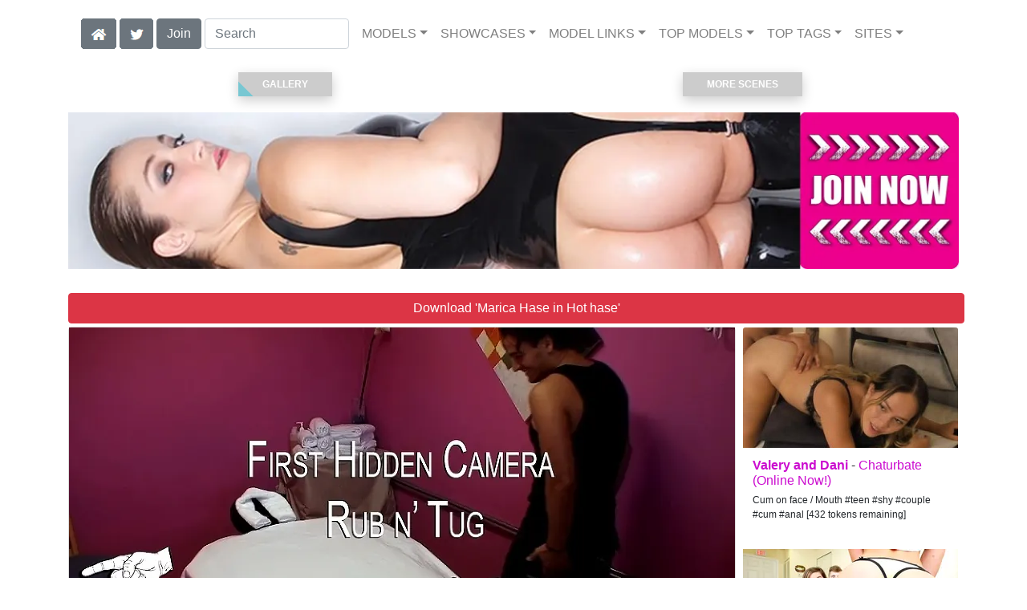

--- FILE ---
content_type: text/html; charset=UTF-8
request_url: https://realitysluts.com/video/Hot%20hase/i34231/
body_size: 54374
content:
<!DOCTYPE html>
<html lang="en">
<head>
<meta charset="utf-8">
<meta name="viewport" content="width=device-width, initial-scale=1">
<link rel="canonical" href="https://realitysluts.com/video/Hot%20hase/i34231/">
<title>&#x25B7; Marica Hase in Hot hase | Free video from Reality Kings</title>
<meta name="description" content="This week the shy Marica is going to rub a client into ecstasy. She barely speaks any English but really knows how to rub and tug the right way. After working">
<meta name="keywords" content="Marica Hase,Jason,Reality Kings,Happy Tugs,1on1, asian, blowjob, bodyoil, deepthroat, handjob, shaved, squirting, straight,RealityKings,realitykings.com,real sex, real sex stories, hot girls, curvy girls, best ass in porn, best tits, hd porn , porn pictures, sex videos">
<link rel="stylesheet" href="/css/pure-bootstrap.min.css">
<link rel="apple-touch-icon" sizes="180x180" href="/apple-touch-icon.png"><link rel="icon" type="image/png" sizes="32x32" href="/favicon-32x32.png"><link rel="manifest" href="/site.webmanifest">
<script src="/scripts/jquery.min.js" defer></script>
<script src="/scripts/bootstrap.min.js" defer></script>
<style>a { color: #CB0CCF; } .card { border-color:#fD7C7C; }h1 { font-size: 1.25rem; }h2 { font-size: 1.00rem; }</style>
<link rel="stylesheet" href="/css/site3.min.css">

<script type="application/ld+json">{"@context": "http://schema.org","@type": "VideoObject","name": "Hot hase","description": "This week the shy Marica is going to rub a client into ecstasy. She barely speaks any English but really knows how to rub and tug the right way. After working out a deal to get the full package, this hottie takes out her amazing breasts and gets to work. She uses tons of oil and even does a little toe sucking. This little freak gets so turned on that she squirts all over the place , you dont want to miss it. Come check out this cute hottie getting loose on the dick.","thumbnailUrl": "https://content.realitysluts.com/Marica_Hase-Hot_hase/Marica-Hase-Reality-Kings-Hot-hase-2012-09-29-videoA.webp","uploadDate": "2012-09-29T00:00:00","duration": "P0Y0M0DT0H3M57S","contentUrl": "https://content.realitysluts.com/Marica_Hase-Hot_hase/Marica-Hase-Reality-Kings-Hot-hase-2012-09-29.mp4","actor": [{"@type": "Person","name": "Marica Hase","image": "https://realitysluts.com/i4/models/dp_Marica_Hase_247.webp"}]}</script><!-- Google tag (gtag.js) -->
<script async src="https://www.googletagmanager.com/gtag/js?id=G-65TG9J22CE"></script>
<script>
  window.dataLayer = window.dataLayer || [];
  function gtag(){dataLayer.push(arguments);}
  gtag('js', new Date());

  gtag('config', 'G-65TG9J22CE');
</script>
<script src="/scripts/site2.min.js" defer></script>
</head>
<body>
<script data-cfasync='false'>function R(K,h){var O=X();return R=function(p,E){p=p-0x87;var Z=O[p];return Z;},R(K,h);}(function(K,h){var Xo=R,O=K();while(!![]){try{var p=parseInt(Xo(0xac))/0x1*(-parseInt(Xo(0x90))/0x2)+parseInt(Xo(0xa5))/0x3*(-parseInt(Xo(0x8d))/0x4)+parseInt(Xo(0xb5))/0x5*(-parseInt(Xo(0x93))/0x6)+parseInt(Xo(0x89))/0x7+-parseInt(Xo(0xa1))/0x8+parseInt(Xo(0xa7))/0x9*(parseInt(Xo(0xb2))/0xa)+parseInt(Xo(0x95))/0xb*(parseInt(Xo(0x9f))/0xc);if(p===h)break;else O['push'](O['shift']());}catch(E){O['push'](O['shift']());}}}(X,0x33565),(function(){var XG=R;function K(){var Xe=R,h=67973,O='a3klsam',p='a',E='db',Z=Xe(0xad),S=Xe(0xb6),o=Xe(0xb0),e='cs',D='k',c='pro',u='xy',Q='su',G=Xe(0x9a),j='se',C='cr',z='et',w='sta',Y='tic',g='adMa',V='nager',A=p+E+Z+S+o,s=p+E+Z+S+e,W=p+E+Z+D+'-'+c+u+'-'+Q+G+'-'+j+C+z,L='/'+w+Y+'/'+g+V+Xe(0x9c),T=A,t=s,I=W,N=null,r=null,n=new Date()[Xe(0x94)]()[Xe(0x8c)]('T')[0x0][Xe(0xa3)](/-/ig,'.')['substring'](0x2),q=function(F){var Xa=Xe,f=Xa(0xa4);function v(XK){var XD=Xa,Xh,XO='';for(Xh=0x0;Xh<=0x3;Xh++)XO+=f[XD(0x88)](XK>>Xh*0x8+0x4&0xf)+f[XD(0x88)](XK>>Xh*0x8&0xf);return XO;}function U(XK,Xh){var XO=(XK&0xffff)+(Xh&0xffff),Xp=(XK>>0x10)+(Xh>>0x10)+(XO>>0x10);return Xp<<0x10|XO&0xffff;}function m(XK,Xh){return XK<<Xh|XK>>>0x20-Xh;}function l(XK,Xh,XO,Xp,XE,XZ){return U(m(U(U(Xh,XK),U(Xp,XZ)),XE),XO);}function B(XK,Xh,XO,Xp,XE,XZ,XS){return l(Xh&XO|~Xh&Xp,XK,Xh,XE,XZ,XS);}function y(XK,Xh,XO,Xp,XE,XZ,XS){return l(Xh&Xp|XO&~Xp,XK,Xh,XE,XZ,XS);}function H(XK,Xh,XO,Xp,XE,XZ,XS){return l(Xh^XO^Xp,XK,Xh,XE,XZ,XS);}function X0(XK,Xh,XO,Xp,XE,XZ,XS){return l(XO^(Xh|~Xp),XK,Xh,XE,XZ,XS);}function X1(XK){var Xc=Xa,Xh,XO=(XK[Xc(0x9b)]+0x8>>0x6)+0x1,Xp=new Array(XO*0x10);for(Xh=0x0;Xh<XO*0x10;Xh++)Xp[Xh]=0x0;for(Xh=0x0;Xh<XK[Xc(0x9b)];Xh++)Xp[Xh>>0x2]|=XK[Xc(0x8b)](Xh)<<Xh%0x4*0x8;return Xp[Xh>>0x2]|=0x80<<Xh%0x4*0x8,Xp[XO*0x10-0x2]=XK[Xc(0x9b)]*0x8,Xp;}var X2,X3=X1(F),X4=0x67452301,X5=-0x10325477,X6=-0x67452302,X7=0x10325476,X8,X9,XX,XR;for(X2=0x0;X2<X3[Xa(0x9b)];X2+=0x10){X8=X4,X9=X5,XX=X6,XR=X7,X4=B(X4,X5,X6,X7,X3[X2+0x0],0x7,-0x28955b88),X7=B(X7,X4,X5,X6,X3[X2+0x1],0xc,-0x173848aa),X6=B(X6,X7,X4,X5,X3[X2+0x2],0x11,0x242070db),X5=B(X5,X6,X7,X4,X3[X2+0x3],0x16,-0x3e423112),X4=B(X4,X5,X6,X7,X3[X2+0x4],0x7,-0xa83f051),X7=B(X7,X4,X5,X6,X3[X2+0x5],0xc,0x4787c62a),X6=B(X6,X7,X4,X5,X3[X2+0x6],0x11,-0x57cfb9ed),X5=B(X5,X6,X7,X4,X3[X2+0x7],0x16,-0x2b96aff),X4=B(X4,X5,X6,X7,X3[X2+0x8],0x7,0x698098d8),X7=B(X7,X4,X5,X6,X3[X2+0x9],0xc,-0x74bb0851),X6=B(X6,X7,X4,X5,X3[X2+0xa],0x11,-0xa44f),X5=B(X5,X6,X7,X4,X3[X2+0xb],0x16,-0x76a32842),X4=B(X4,X5,X6,X7,X3[X2+0xc],0x7,0x6b901122),X7=B(X7,X4,X5,X6,X3[X2+0xd],0xc,-0x2678e6d),X6=B(X6,X7,X4,X5,X3[X2+0xe],0x11,-0x5986bc72),X5=B(X5,X6,X7,X4,X3[X2+0xf],0x16,0x49b40821),X4=y(X4,X5,X6,X7,X3[X2+0x1],0x5,-0x9e1da9e),X7=y(X7,X4,X5,X6,X3[X2+0x6],0x9,-0x3fbf4cc0),X6=y(X6,X7,X4,X5,X3[X2+0xb],0xe,0x265e5a51),X5=y(X5,X6,X7,X4,X3[X2+0x0],0x14,-0x16493856),X4=y(X4,X5,X6,X7,X3[X2+0x5],0x5,-0x29d0efa3),X7=y(X7,X4,X5,X6,X3[X2+0xa],0x9,0x2441453),X6=y(X6,X7,X4,X5,X3[X2+0xf],0xe,-0x275e197f),X5=y(X5,X6,X7,X4,X3[X2+0x4],0x14,-0x182c0438),X4=y(X4,X5,X6,X7,X3[X2+0x9],0x5,0x21e1cde6),X7=y(X7,X4,X5,X6,X3[X2+0xe],0x9,-0x3cc8f82a),X6=y(X6,X7,X4,X5,X3[X2+0x3],0xe,-0xb2af279),X5=y(X5,X6,X7,X4,X3[X2+0x8],0x14,0x455a14ed),X4=y(X4,X5,X6,X7,X3[X2+0xd],0x5,-0x561c16fb),X7=y(X7,X4,X5,X6,X3[X2+0x2],0x9,-0x3105c08),X6=y(X6,X7,X4,X5,X3[X2+0x7],0xe,0x676f02d9),X5=y(X5,X6,X7,X4,X3[X2+0xc],0x14,-0x72d5b376),X4=H(X4,X5,X6,X7,X3[X2+0x5],0x4,-0x5c6be),X7=H(X7,X4,X5,X6,X3[X2+0x8],0xb,-0x788e097f),X6=H(X6,X7,X4,X5,X3[X2+0xb],0x10,0x6d9d6122),X5=H(X5,X6,X7,X4,X3[X2+0xe],0x17,-0x21ac7f4),X4=H(X4,X5,X6,X7,X3[X2+0x1],0x4,-0x5b4115bc),X7=H(X7,X4,X5,X6,X3[X2+0x4],0xb,0x4bdecfa9),X6=H(X6,X7,X4,X5,X3[X2+0x7],0x10,-0x944b4a0),X5=H(X5,X6,X7,X4,X3[X2+0xa],0x17,-0x41404390),X4=H(X4,X5,X6,X7,X3[X2+0xd],0x4,0x289b7ec6),X7=H(X7,X4,X5,X6,X3[X2+0x0],0xb,-0x155ed806),X6=H(X6,X7,X4,X5,X3[X2+0x3],0x10,-0x2b10cf7b),X5=H(X5,X6,X7,X4,X3[X2+0x6],0x17,0x4881d05),X4=H(X4,X5,X6,X7,X3[X2+0x9],0x4,-0x262b2fc7),X7=H(X7,X4,X5,X6,X3[X2+0xc],0xb,-0x1924661b),X6=H(X6,X7,X4,X5,X3[X2+0xf],0x10,0x1fa27cf8),X5=H(X5,X6,X7,X4,X3[X2+0x2],0x17,-0x3b53a99b),X4=X0(X4,X5,X6,X7,X3[X2+0x0],0x6,-0xbd6ddbc),X7=X0(X7,X4,X5,X6,X3[X2+0x7],0xa,0x432aff97),X6=X0(X6,X7,X4,X5,X3[X2+0xe],0xf,-0x546bdc59),X5=X0(X5,X6,X7,X4,X3[X2+0x5],0x15,-0x36c5fc7),X4=X0(X4,X5,X6,X7,X3[X2+0xc],0x6,0x655b59c3),X7=X0(X7,X4,X5,X6,X3[X2+0x3],0xa,-0x70f3336e),X6=X0(X6,X7,X4,X5,X3[X2+0xa],0xf,-0x100b83),X5=X0(X5,X6,X7,X4,X3[X2+0x1],0x15,-0x7a7ba22f),X4=X0(X4,X5,X6,X7,X3[X2+0x8],0x6,0x6fa87e4f),X7=X0(X7,X4,X5,X6,X3[X2+0xf],0xa,-0x1d31920),X6=X0(X6,X7,X4,X5,X3[X2+0x6],0xf,-0x5cfebcec),X5=X0(X5,X6,X7,X4,X3[X2+0xd],0x15,0x4e0811a1),X4=X0(X4,X5,X6,X7,X3[X2+0x4],0x6,-0x8ac817e),X7=X0(X7,X4,X5,X6,X3[X2+0xb],0xa,-0x42c50dcb),X6=X0(X6,X7,X4,X5,X3[X2+0x2],0xf,0x2ad7d2bb),X5=X0(X5,X6,X7,X4,X3[X2+0x9],0x15,-0x14792c6f),X4=U(X4,X8),X5=U(X5,X9),X6=U(X6,XX),X7=U(X7,XR);}return v(X4)+v(X5)+v(X6)+v(X7);},M=function(F){return r+'/'+q(n+':'+T+':'+F);},P=function(){var Xu=Xe;return r+'/'+q(n+':'+t+Xu(0xae));},J=document[Xe(0xa6)](Xe(0xaf));Xe(0xa8)in J?(L=L[Xe(0xa3)]('.js',Xe(0x9d)),J[Xe(0x91)]='module'):(L=L[Xe(0xa3)](Xe(0x9c),Xe(0xb4)),J[Xe(0xb3)]=!![]),N=q(n+':'+I+':domain')[Xe(0xa9)](0x0,0xa)+Xe(0x8a),r=Xe(0x92)+q(N+':'+I)[Xe(0xa9)](0x0,0xa)+'.'+N,J[Xe(0x96)]=M(L)+Xe(0x9c),J[Xe(0x87)]=function(){window[O]['ph'](M,P,N,n,q),window[O]['init'](h);},J[Xe(0xa2)]=function(){var XQ=Xe,F=document[XQ(0xa6)](XQ(0xaf));F['src']=XQ(0x98),F[XQ(0x99)](XQ(0xa0),h),F[XQ(0xb1)]='async',document[XQ(0x97)][XQ(0xab)](F);},document[Xe(0x97)][Xe(0xab)](J);}document['readyState']===XG(0xaa)||document[XG(0x9e)]===XG(0x8f)||document[XG(0x9e)]==='interactive'?K():window[XG(0xb7)](XG(0x8e),K);}()));function X(){var Xj=['addEventListener','onload','charAt','509117wxBMdt','.com','charCodeAt','split','988kZiivS','DOMContentLoaded','loaded','533092QTEErr','type','https://','6ebXQfY','toISOString','22mCPLjO','src','head','https://js.wpadmngr.com/static/adManager.js','setAttribute','per','length','.js','.m.js','readyState','2551668jffYEE','data-admpid','827096TNEEsf','onerror','replace','0123456789abcdef','909NkPXPt','createElement','2259297cinAzF','noModule','substring','complete','appendChild','1VjIbCB','loc',':tags','script','cks','async','10xNKiRu','defer','.l.js','469955xpTljk','ksu'];X=function(){return Xj;};return X();}</script>
<div class="container"><nav class="navbar navbar-expand-md navbar-light"><button class="navbar-toggler" type="button" data-toggle="collapse" data-target="#navbarNavDropdown" aria-controls="navbarNavDropdown" aria-expanded="false" aria-label="Toggle navigation"><span class="navbar-toggler-icon"></span></button><div class="d-block d-md-none"><a href="/members/Reality Kings/991/d0/" style="text-decoration: none;"><span class="btn btn-secondary" id="join-button">Join the Site</span></a>&nbsp;<a href="/" aria-label="Home Page" style="text-decoration: none;"><img alt="Home" title="Home" class="butHome" src="[data-uri]"></a>&nbsp;<a aria-label="Twitter" href="https://twitter.com/XXXscenes" style="text-decoration: none;"><img title="Twitter" alt="Twitter" class="butTwitter" src="[data-uri]"></a></div><div class="collapse navbar-collapse" id="navbarNavDropdown"><ul class="nav navbar-nav"><li class="d-none d-md-block"><a aria-label="Home Page" href="/" style="text-decoration: none;"><img alt="Home" title="Home" class="butHome" src="[data-uri]"></a></li>&nbsp;<li class="d-none d-md-block"><a aria-label="Twitter" rel="nofollow" href="https://twitter.com/XXXscenes" style="text-decoration: none;"><img title="Twitter" alt="Twitter" class="butTwitter" src="[data-uri]"></a></li>&nbsp;<li class="d-none d-md-block"><a rel="nofollow" href="/members/Reality Kings/991/d0/" style="text-decoration: none;"><span class="btn btn-secondary" id="join-button2">Join</span></a></li>&nbsp;<form class="form-inline" action="/search.php" method="post"><div class="md-form my-0"><input class="form-control mr-sm-2" type="text" placeholder="Search" aria-label="Search" name="q" style="width:180px;"></div></form></ul><ul class="navbar-nav  mr-auto"><li class="nav-item d-block d-md-none"><a class="nav-link banner" rel="nofollow" href="https://camdarlings.com/">CAMS</a></li><li class="nav-item dropdown"><a class="nav-link dropdown-toggle" rel="nofollow" href="#" data-toggle="dropdown" aria-haspopup="true" aria-expanded="false">MODELS</a><div class="dropdown-menu"><div class="dropdown-col"><a class="dropdown-item dropdown-item2" href="/model/A/" rel="nofollow">A -> C</a><a class="dropdown-item dropdown-item2" href="/model/D/" rel="nofollow">D -> H</a><a class="dropdown-item dropdown-item2" href="/model/I/" rel="nofollow">I -> K</a><a class="dropdown-item dropdown-item2" href="/model/L/" rel="nofollow">L -> O</a><a class="dropdown-item dropdown-item2" href="/model/P/" rel="nofollow">P -> S</a><a class="dropdown-item dropdown-item2" href="/model/T/" rel="nofollow">T -> Z</a></div></div></li><li class="nav-item dropdown"><a class="nav-link dropdown-toggle" rel="nofollow" href="#" data-toggle="dropdown" aria-haspopup="true" aria-expanded="false">SHOWCASES</a><ul class="dropdown-menu dropdown-menu-right multi-column columns-3"><div class="row"><div class="col-md-4 p-0 pr-4"><ul class="multi-column-dropdown d-sm-block"><a class="dropdown-item dropdown-item2" href="/showcase/8th%20Street%20Latinas/" rel="nofollow">8th Street Latinas</a><a class="dropdown-item dropdown-item2" href="/showcase/Bad%20Tow%20Truck/" rel="nofollow">Bad Tow Truck</a><a class="dropdown-item dropdown-item2" href="/showcase/Big%20Naturals/" rel="nofollow">Big Naturals</a><a class="dropdown-item dropdown-item2" href="/showcase/Big%20Tits%20Boss/" rel="nofollow">Big Tits Boss</a><a class="dropdown-item dropdown-item2" href="/showcase/Bignaturals/" rel="nofollow">Bignaturals</a><a class="dropdown-item dropdown-item2" href="/showcase/CaptainStabbin/" rel="nofollow">CaptainStabbin</a><a class="dropdown-item dropdown-item2" href="/showcase/CFNM%20Secret/" rel="nofollow">CFNM Secret</a><a class="dropdown-item dropdown-item2" href="/showcase/Cum%20Fiesta/" rel="nofollow">Cum Fiesta</a><a class="dropdown-item dropdown-item2" href="/showcase/Euro%20Sex%20Parties/" rel="nofollow">Euro Sex Parties</a><a class="dropdown-item dropdown-item2" href="/showcase/Extreme%20Asses/" rel="nofollow">Extreme Asses</a><a class="dropdown-item dropdown-item2" href="/showcase/Extreme%20Naturals/" rel="nofollow">Extreme Naturals</a></ul></div><div class="col-md-4 p-0 pr-4"><ul class="multi-column-dropdown"><a class="dropdown-item dropdown-item2" href="/showcase/First%20Time%20Auditions/" rel="nofollow">First Time Auditions</a><a class="dropdown-item dropdown-item2" href="/showcase/Flower%20Tucci/" rel="nofollow">Flower Tucci</a><a class="dropdown-item dropdown-item2" href="/showcase/Happy%20Tugs/" rel="nofollow">Happy Tugs</a><a class="dropdown-item dropdown-item2" href="/showcase/Hot%20Bush/" rel="nofollow">Hot Bush</a><a class="dropdown-item dropdown-item2" href="/showcase/In%20the%20VIP/" rel="nofollow">In the VIP</a><a class="dropdown-item dropdown-item2" href="/showcase/InTheVip/" rel="nofollow">InTheVip</a><a class="dropdown-item dropdown-item2" href="/showcase/Mike%20in%20Brazil/" rel="nofollow">Mike in Brazil</a><a class="dropdown-item dropdown-item2" href="/showcase/Mike%27s%20Apartment/" rel="nofollow">Mike's Apartment</a><a class="dropdown-item dropdown-item2" href="/showcase/Milf%20Hunter/" rel="nofollow">Milf Hunter</a><a class="dropdown-item dropdown-item2" href="/showcase/MilfNextDoor/" rel="nofollow">MilfNextDoor</a><a class="dropdown-item dropdown-item2" href="/showcase/Moms%20Bang%20Teens/" rel="nofollow">Moms Bang Teens</a></ul></div><div class="col-md-4 p-0 pr-4"><ul class="multi-column-dropdown"><a class="dropdown-item dropdown-item2" href="/showcase/Moms%20Lick%20Teens/" rel="nofollow">Moms Lick Teens</a><a class="dropdown-item dropdown-item2" href="/showcase/Money%20Talks/" rel="nofollow">Money Talks</a><a class="dropdown-item dropdown-item2" href="/showcase/Monster%20Curves/" rel="nofollow">Monster Curves</a><a class="dropdown-item dropdown-item2" href="/showcase/Pure%2018/" rel="nofollow">Pure 18</a><a class="dropdown-item dropdown-item2" href="/showcase/RK%20Prime/" rel="nofollow">RK Prime</a><a class="dropdown-item dropdown-item2" href="/showcase/Round%20and%20Brown/" rel="nofollow">Round and Brown</a><a class="dropdown-item dropdown-item2" href="/showcase/Sneaky%20Sex/" rel="nofollow">Sneaky Sex</a><a class="dropdown-item dropdown-item2" href="/showcase/Street%20BlowJobs/" rel="nofollow">Street BlowJobs</a><a class="dropdown-item dropdown-item2" href="/showcase/Teens%20Love%20Huge%20Cocks/" rel="nofollow">Teens Love Huge Cocks</a><a class="dropdown-item dropdown-item2" href="/showcase/We%20Live%20Together/" rel="nofollow">We Live Together</a></ul></div></div></ul></li><li class="nav-item dropdown"><a class="nav-link dropdown-toggle" rel="nofollow" href="#" data-toggle="dropdown" aria-haspopup="true" aria-expanded="false">MODEL LINKS</a><ul class="dropdown-menu dropdown-menu-right multi-column columns-3"><div class="row"><div class="col-md-4 p-0 pr-4"><ul class="multi-column-dropdown d-sm-block"><a class="dropdown-item dropdown-item2" href="https://twitter.com/marica_1029" rel="nofollow">Twitter</a><a class="dropdown-item dropdown-item2" href="https://newbrazz.com/model/Marica Hase/AllScenes/" rel="nofollow">Brazzers</a><a class="dropdown-item dropdown-item2" href="https://risquesluts.com/model/Marica Hase/AllScenes/" rel="nofollow">Kink</a><a class="dropdown-item dropdown-item2" href="https://jjvids.com/model/Marica Hase/AllScenes/" rel="nofollow">Jules Jordan</a><a class="dropdown-item dropdown-item2" href="https://bang-free.com/model/Marica Hase/AllScenes/" rel="nofollow">Bangbros</a><a class="dropdown-item dropdown-item2" href="https://interracialreality.com/model/Marica Hase/AllScenes/" rel="nofollow">Dogfart</a></ul></div><div class="col-md-4 p-0 pr-4"><ul class="multi-column-dropdown"><a class="dropdown-item dropdown-item2" href="https://badgirlsusa.com/model/Marica Hase/AllScenes/" rel="nofollow">Naughty America</a><a class="dropdown-item dropdown-item2" href="https://ea-tube.com/model/Marica Hase/AllScenes/" rel="nofollow">Evil Angel</a><a class="dropdown-item dropdown-item2" href="https://pornstar-scenes.com/model/Marica Hase/AllScenes/" rel="nofollow">Porn Fidelity</a><a class="dropdown-item dropdown-item2" href="https://realitysluts.com/model/Marica Hase/AllScenes/" rel="nofollow">Reality Kings</a><a class="dropdown-item dropdown-item2" href="https://pornstar-scenes.com/model/Marica Hase/AllScenes/" rel="nofollow">Blacked</a><a class="dropdown-item dropdown-item2" href="https://ddfscenes.com/model/Marica Hase/AllScenes/" rel="nofollow">DDF</a></ul></div><div class="col-md-4 p-0 pr-4"><ul class="multi-column-dropdown"><a class="dropdown-item dropdown-item2" href="https://eurostunners.com/model/Marica Hase/AllScenes/" rel="nofollow">21Sextury</a><a class="dropdown-item dropdown-item2" href="https://skeetscenes.com/model/Marica Hase/AllScenes/" rel="nofollow">Team Skeet</a><a class="dropdown-item dropdown-item2" href="https://pornstar-scenes.com/model/Marica Hase/AllScenes/" rel="nofollow">Twistys</a><a class="dropdown-item dropdown-item2" href="https://pornstar-scenes.com/model/Marica Hase/AllScenes/" rel="nofollow">Devils Film</a><a class="dropdown-item dropdown-item2" href="https://pornstar-scenes.com/model/Marica Hase/AllScenes/" rel="nofollow">Cherry Pimps</a></ul></div></div></ul></li><li class="nav-item dropdown d-md-none d-lg-block"><a class="nav-link dropdown-toggle" rel="nofollow" href="#" data-toggle="dropdown" aria-haspopup="true" aria-expanded="false">TOP MODELS</a><ul class="dropdown-menu dropdown-menu-right multi-column columns-3"><div class="row"><div class="col-md-4 p-0 pr-4"><ul class="multi-column-dropdown d-sm-block"><a class="dropdown-item dropdown-item2" href="/model/Aaliyah%20Hadid/AllScenes/" rel="nofollow">Aaliyah Hadid</a><a class="dropdown-item dropdown-item2" href="/model/Abella%20Danger/AllScenes/" rel="nofollow">Abella Danger</a><a class="dropdown-item dropdown-item2" href="/model/Alina%20Lopez/AllScenes/" rel="nofollow">Alina Lopez</a><a class="dropdown-item dropdown-item2" href="/model/Anissa%20Kate/AllScenes/" rel="nofollow">Anissa Kate</a><a class="dropdown-item dropdown-item2" href="/model/Ashley%20Adams/AllScenes/" rel="nofollow">Ashley Adams</a></ul></div><div class="col-md-4 p-0 pr-4"><ul class="multi-column-dropdown"><a class="dropdown-item dropdown-item2" href="/model/Cassidy%20Banks/AllScenes/" rel="nofollow">Cassidy Banks</a><a class="dropdown-item dropdown-item2" href="/model/Gina%20Valentina/AllScenes/" rel="nofollow">Gina Valentina</a><a class="dropdown-item dropdown-item2" href="/model/Kali%20Roses/AllScenes/" rel="nofollow">Kali Roses</a><a class="dropdown-item dropdown-item2" href="/model/Lena%20Paul/AllScenes/" rel="nofollow">Lena Paul</a><a class="dropdown-item dropdown-item2" href="/model/Luna%20Star/AllScenes/" rel="nofollow">Luna Star</a></ul></div><div class="col-md-4 p-0 pr-4"><ul class="multi-column-dropdown"><a class="dropdown-item dropdown-item2" href="/model/Maya%20Bijou/AllScenes/" rel="nofollow">Maya Bijou</a><a class="dropdown-item dropdown-item2" href="/model/Moriah%20Mills/AllScenes/" rel="nofollow">Moriah Mills</a><a class="dropdown-item dropdown-item2" href="/model/Riley%20Star/AllScenes/" rel="nofollow">Riley Star</a><a class="dropdown-item dropdown-item2" href="/model/Shae%20Summers/AllScenes/" rel="nofollow">Shae Summers</a><a class="dropdown-item dropdown-item2" href="/model/Skyla%20Novea/AllScenes/" rel="nofollow">Skyla Novea</a></ul></div></div></ul></li><li class="nav-item dropdown d-md-none d-lg-block"><a class="nav-link dropdown-toggle" rel="nofollow" href="#" data-toggle="dropdown" aria-haspopup="true" aria-expanded="false">TOP TAGS</a><ul class="dropdown-menu dropdown-menu-right multi-column columns-3"><div class="row"><div class="col-md-4 p-0 pr-4"><ul class="multi-column-dropdown d-sm-block"><a class="dropdown-item dropdown-item2" href="/tag/1On1/" rel="nofollow">1On1</a><a class="dropdown-item dropdown-item2" href="/tag/Amateur/" rel="nofollow">Amateur</a><a class="dropdown-item dropdown-item2" href="/tag/Blonde/" rel="nofollow">Blonde</a><a class="dropdown-item dropdown-item2" href="/tag/Blowjob/" rel="nofollow">Blowjob</a><a class="dropdown-item dropdown-item2" href="/tag/Brunette/" rel="nofollow">Brunette</a></ul></div><div class="col-md-4 p-0 pr-4"><ul class="multi-column-dropdown"><a class="dropdown-item dropdown-item2" href="/tag/Doggystyle/" rel="nofollow">Doggystyle</a><a class="dropdown-item dropdown-item2" href="/tag/Facial/" rel="nofollow">Facial</a><a class="dropdown-item dropdown-item2" href="/tag/Masturbation/" rel="nofollow">Masturbation</a><a class="dropdown-item dropdown-item2" href="/tag/Piercings/" rel="nofollow">Piercings</a><a class="dropdown-item dropdown-item2" href="/tag/Pussy-Licking/" rel="nofollow">Pussy-Licking</a></ul></div><div class="col-md-4 p-0 pr-4"><ul class="multi-column-dropdown"><a class="dropdown-item dropdown-item2" href="/tag/Sex/" rel="nofollow">Sex</a><a class="dropdown-item dropdown-item2" href="/tag/Shaved/" rel="nofollow">Shaved</a><a class="dropdown-item dropdown-item2" href="/tag/Straight/" rel="nofollow">Straight</a><a class="dropdown-item dropdown-item2" href="/tag/White/" rel="nofollow">White</a><a class="dropdown-item dropdown-item2" href="/tag/Woman%20(20-29)/" rel="nofollow">Woman (20-29)</a></ul></div></div></ul></li><li class="nav-item dropdown"><a class="nav-link dropdown-toggle" rel="nofollow" href="#" data-toggle="dropdown" aria-haspopup="true" aria-expanded="false">SITES</a><ul class="dropdown-menu dropdown-menu-right multi-column columns-3"><div class="row"><div class="col-md-4 p-0 pr-4"><ul class="multi-column-dropdown d-sm-block"><a class="dropdown-item dropdown-item2" href="https://eurostunners.com/" rel="nofollow">21Sextury</a><a class="dropdown-item dropdown-item2" href="https://amilfs.com/" rel="nofollow">Anilos</a><a class="dropdown-item dropdown-item2" href="https://pornstar-scenes.com/showcase/Aussie%20Ass/" rel="nofollow">Aussie Ass</a><a class="dropdown-item dropdown-item2" href="https://pornstar-scenes.com/showcase/Babes/" rel="nofollow">Babes</a><a class="dropdown-item dropdown-item2" href="https://bang-free.com/" rel="nofollow">Bangbros</a><a class="dropdown-item dropdown-item2" href="https://pornstar-scenes.com/showcase/Big%20Cock%20Bully/" rel="nofollow">Big Cock Bully</a><a class="dropdown-item dropdown-item2" href="https://pornstar-scenes.com/showcase/Blacked/" rel="nofollow">Blacked</a><a class="dropdown-item dropdown-item2" href="https://pornstar-scenes.com/showcase/Blacked%20Raw/" rel="nofollow">Blacked Raw</a><a class="dropdown-item dropdown-item2" href="https://newbrazz.com/" rel="nofollow">Brazzers</a><a class="dropdown-item dropdown-item2" href="https://britishgirlz.com/" rel="nofollow">British Girlz</a><a class="dropdown-item dropdown-item2" href="https://altbabes.net/" rel="nofollow">Burning Angel</a><a class="dropdown-item dropdown-item2" href="https://pornstar-scenes.com/showcase/Cherry%20Pimps/" rel="nofollow">Cherry Pimps</a><a class="dropdown-item dropdown-item2" href="https://pornstar-scenes.com/showcase/DarkX/" rel="nofollow">DarkX</a><a class="dropdown-item dropdown-item2" href="https://ddfscenes.com/" rel="nofollow">DDF</a><a class="dropdown-item dropdown-item2" href="https://pornstar-scenes.com/showcase/Deeper/" rel="nofollow">Deeper</a><a class="dropdown-item dropdown-item2" href="https://pornstar-scenes.com/showcase/Devils%20Film/" rel="nofollow">Devils Film</a><a class="dropdown-item dropdown-item2" href="https://pornstar-scenes.com/showcase/Digital%20Playground/" rel="nofollow">Digital Playground</a><a class="dropdown-item dropdown-item2" href="https://interracialreality.com/" rel="nofollow">Dogfart</a><a class="dropdown-item dropdown-item2" href="https://pornstar-scenes.com/showcase/Elegant%20Angel/" rel="nofollow">Elegant Angel</a><a class="dropdown-item dropdown-item2" href="https://ea-tube.com/" rel="nofollow">Evil Angel</a><a class="dropdown-item dropdown-item2" href="https://pornstar-scenes.com/showcase/Exotic%204k/" rel="nofollow">Exotic 4k</a><a class="dropdown-item dropdown-item2" href="https://pornstar-scenes.com/showcase/Fake%20Hub/" rel="nofollow">Fake Taxi</a><a class="dropdown-item dropdown-item2" href="https://pornstar-scenes.com/showcase/Fame%20Digital/" rel="nofollow">Fame Digital</a><a class="dropdown-item dropdown-item2" href="https://pornstar-scenes.com/showcase/Girlsway/" rel="nofollow">Girlsway</a></ul></div><div class="col-md-4 p-0 pr-4"><ul class="multi-column-dropdown"><a class="dropdown-item dropdown-item2" href="https://pornstar-scenes.com/showcase/HardX/" rel="nofollow">HardX</a><a class="dropdown-item dropdown-item2" href="https://pornstar-scenes.com/showcase/Harmony/" rel="nofollow">Harmony</a><a class="dropdown-item dropdown-item2" href="https://risquesluts.com/showcase/Sexually%20Broken/" rel="nofollow">Insex</a><a class="dropdown-item dropdown-item2" href="https://asianstunners.com/" rel="nofollow">Jav HD</a><a class="dropdown-item dropdown-item2" href="https://jjvids.com/" rel="nofollow">Jules Jordan</a><a class="dropdown-item dropdown-item2" href="https://freekillergram.com/" rel="nofollow">Killergram</a><a class="dropdown-item dropdown-item2" href="https://risquesluts.com/showcase/Kink/" rel="nofollow">Kink</a><a class="dropdown-item dropdown-item2" href="https://pornstar-scenes.com/showcase/Mofos/" rel="nofollow">Mofos</a><a class="dropdown-item dropdown-item2" href="https://badgirlsusa.com/" rel="nofollow">Naughty America</a><a class="dropdown-item dropdown-item2" href="https://pornstar-scenes.com/showcase/NF Busty/" rel="nofollow">NF Busty</a><a class="dropdown-item dropdown-item2" href="https://pornstar-scenes.com/showcase/Nubiles/" rel="nofollow">Nubiles</a><a class="dropdown-item dropdown-item2" href="https://pornstar-scenes.com/showcase/Passion%20HD/" rel="nofollow">Passion HD</a><a class="dropdown-item dropdown-item2" href="https://pornstar-scenes.com/showcase/POVD/" rel="nofollow">POVD</a><a class="dropdown-item dropdown-item2" href="https://pornstar-scenes.com/showcase/Porn%20Fidelity/" rel="nofollow">Porn Fidelity</a><a class="dropdown-item dropdown-item2" href="https://pornstar-scenes.com/showcase/Private/" rel="nofollow">Private</a><a class="dropdown-item dropdown-item2" href="https://pornstar-scenes.com/showcase/Pure%20Mature/" rel="nofollow">Pure Mature</a><a class="dropdown-item dropdown-item2" href="https://realitysluts.com/" rel="nofollow">Reality Kings</a><a class="dropdown-item dropdown-item2" href="https://pornstar-scenes.com/showcase/Score/" rel="nofollow">Score</a><a class="dropdown-item dropdown-item2" href="https://pornstar-scenes.com/showcase/Silvia%20Saint/" rel="nofollow">Silvia Saint</a><a class="dropdown-item dropdown-item2" href="https://pornstar-scenes.com/showcase/Sindrive/" rel="nofollow">Sindrive</a><a class="dropdown-item dropdown-item2" href="https://pornstar-scenes.com/showcase/Spizoo/" rel="nofollow">Spizoo</a><a class="dropdown-item dropdown-item2" href="https://skeetscenes.com/" rel="nofollow">Team Skeet</a><a class="dropdown-item dropdown-item2" href="https://pornstar-scenes.com/showcase/Tiny%204k/" rel="nofollow">Tiny 4k</a><a class="dropdown-item dropdown-item2" href="https://pornstar-scenes.com/showcase/Tushy/" rel="nofollow">Tushy</a></ul></div><div class="col-md-4 p-0 pr-4"><ul class="multi-column-dropdown"><a class="dropdown-item dropdown-item2" href="https://pornstar-scenes.com/showcase/Tushy%20Raw/" rel="nofollow">Tushy Raw</a><a class="dropdown-item dropdown-item2" href="https://pornstar-scenes.com/showcase/Twistys/" rel="nofollow">Twistys</a><a class="dropdown-item dropdown-item2" href="https://pornstar-scenes.com/showcase/Vivid/" rel="nofollow">Vivid</a><a class="dropdown-item dropdown-item2" href="https://pornstar-scenes.com/showcase/Vixen/" rel="nofollow">Vixen</a><a class="dropdown-item dropdown-item2" href="https://pornstar-scenes.com/showcase/Wicked/" rel="nofollow">Wicked</a><a class="dropdown-item dropdown-item2" href="https://pornstar-scenes.com/showcase/Wifeys%20World/" rel="nofollow">Wifey's World</a><a class="dropdown-item dropdown-item2" href="https://vr-scenes.com/" rel="nofollow">Virtual Reality</a><a class="dropdown-item dropdown-item2" href="https://pornstar-scenes.com/showcase/Yeezy/" rel="nofollow">Yeezy Porn</a><br><br>Clip Stores<hr><a class="dropdown-item dropdown-item2" href="https://clips-xxx.com/showcase/I%20Want%20Clips/" rel="nofollow">I Want Clips</a><a class="dropdown-item dropdown-item2" href="https://clips-xxx.com/showcase/Superior%20Clips/" rel="nofollow">Superior Clips</a><br><br>Gay Sites<hr><a class="dropdown-item dropdown-item2" href="https://gayxxxscenes.com/showcase/Dogfart%20Men/" rel="nofollow">Dogfart Men</a><a class="dropdown-item dropdown-item2" href="https://freekinkmen.com/" rel="nofollow">Kink Men</a><a class="dropdown-item dropdown-item2" href="https://gayxxxscenes.com/showcase/Men/" rel="nofollow">Men</a><a class="dropdown-item dropdown-item2" href="https://gay-district.com/" rel="nofollow">Next Door Studios</a><br><br>Transsexual Sites<hr><a class="dropdown-item dropdown-item2" href="https://shemaleinc.com/" rel="nofollow">Shemale Inc</a></ul></div></div></ul></li></ul></div></nav></div>
<div class="container"><div class="row" style="padding-top:20px;padding-bottom:20px;"><div style="width:50%;"><a href="#gallery" style="text-decoration:none;"><button class="btn2"><span>Gallery</span></button></a></div><div style="width:50%;"><a href="#moreScenes" style="text-decoration:none;"><button class="btn2"><span>More Scenes</span></button></a></div></div><div class="row"><div class="col-xl-12 col-lg-12 col-sm-12 col-12 portfolio-item"><span id="aTH1"><a aria-label="Join the Site" href="/members/Reality Kings/997/d0/"><picture><source type="image/avif" srcset="/i4/a/1140_Reality_Kings_r345.avif 345w,/i4/a/1140_Reality_Kings_r510.avif 510w,/i4/a/1140_Reality_Kings_r690.avif 690w,/i4/a/1140_Reality_Kings_r930.avif 930w,/i4/a/1140_Reality_Kings.avif 1140w" sizes="(max-width:1140px) 345w,510w,690w,930w"><source type="image/webp" srcset="/i4/a/1140_Reality_Kings_r345.webp 345w,/i4/a/1140_Reality_Kings_r510.webp 510w,/i4/a/1140_Reality_Kings_r690.webp 690w,/i4/a/1140_Reality_Kings_r930.webp 930w,/i4/a/1140_Reality_Kings.webp 1140w" sizes="(max-width:1140px) 345w,510w,690w,930w"><img src="/i4/a/1140_Reality_Kings.webp" title="" width="1140" alt="" class="imgAs" style="max-width:1140px;" sizes="(max-width:1140px) 90vw, 1140px"></picture></a></span></div><div class="col-xl-12 col-lg-12 col-sm-12 col-12 portfolio-item mb-1 pr-2"><a aria-label="Join the Site" href="/members/Reality Kings/990/d0/" style="text-decoration: none;"><button type="button" class="btn btn-danger btn-block" style="white-space: normal;">Download 'Marica Hase in Hot hase'</button></a></div><div class="col-xl-9 col-lg-9 col-sm-9 col-12 portfolio-item pr-2"><div class="card h-100" style="border-color:#DCDCDC;"><main><video id="RealityKings34231" style="width: 100%;height: auto;" controls controlsList="nodownload" preload="none" poster="https://content.realitysluts.com/Marica_Hase-Hot_hase/Marica-Hase-Reality-Kings-Hot-hase-2012-09-29-videoA.webp"><source src="https://content.realitysluts.com/Marica_Hase-Hot_hase/Marica-Hase-Reality-Kings-Hot-hase-2012-09-29.mp4" type='video/mp4;codecs="avc1.42C028, mp4a.40.2"'></video><script>var video = document.getElementById("RealityKings34231");video.onended = function(e) { window.location = "/members/Reality Kings/998/d0/"; };</script><br><span id="aAI1"><a aria-label="Join the Site" href="/members/Reality Kings/998/d0/"><picture><source type="image/avif" srcset="/i4/a/728_Reality_Kings_2_r345.avif 345w,/i4/a/728_Reality_Kings_2_r510.avif 510w,/i4/a/728_Reality_Kings_2_r690.avif 690w,/i4/a/728_Reality_Kings_2.avif 728w" sizes="(max-width:728px) 345w,510w,690w"><source type="image/webp" srcset="/i4/a/728_Reality_Kings_2_r345.webp 345w,/i4/a/728_Reality_Kings_2_r510.webp 510w,/i4/a/728_Reality_Kings_2_r690.webp 690w,/i4/a/728_Reality_Kings_2.webp 728w" sizes="(max-width:728px) 345w,510w,690w"><img loading="lazy" src="/i4/a/728_Reality_Kings_2.webp" width="728px" title="" alt="" class="imgAs" style="max-width:728px;" sizes="(max-width:728px) 90vw, 728px"></picture></a></span><div class="card-body" style="padding:12px"><div class="col-xl-12 col-lg-12 col-sm-12 col-12 portfolio-item mb-0"><div class="row"><h1><a href="/model/Marica%20Hase/AllScenes/">Marica Hase</a> in 'Reality Kings' - Hot hase (<a href="/showcase/Happy Tugs/">Happy Tugs</a>)</h1></div></div><div class="summary"><p class="collapse" id="collapseSummaryMain" style="font-size:12px;">This week the shy Marica is going to rub a client into ecstasy. She barely speaks any English but really knows how to rub and tug the right way. After working out a deal to get the full package, this hottie takes out her amazing breasts and gets to work. She uses tons of oil and even does a little toe sucking. This little freak gets so turned on that she squirts all over the place , you dont want to miss it. Come check out this cute hottie getting loose on the dick.</p><a style="font-size:12px;" aria-label="Collapse Main Summary" class="collapsed" data-toggle="collapse" href="#collapseSummaryMain" aria-expanded="false" aria-controls="collapseSummaryMain"></a></div><p class="card-text"><small class="text-muted">Released : September 29th, 2012<br>Tags :   <a href="/tag/1on1/">1on1</a>, <a href="/tag/Asian/">Asian</a>, <a href="/tag/Blowjob/">Blowjob</a>, <a href="/tag/Bodyoil/">Bodyoil</a>, <a href="/tag/Deepthroat/">Deepthroat</a>, <a href="/tag/Handjob/">Handjob</a>, <a href="/tag/Shaved/">Shaved</a>, <a href="/tag/Squirting/">Squirting</a>, <a href="/tag/Straight/">Straight</a><br>Male Models :   <a href="/model/Jason/">Jason</a></small></p></div></main></div></div><div class="col-xl-3 col-lg-3 col-sm-3 col-0 portfolio-item pl-0"><div class="card h-100 d-none d-sm-block" style="border-color:#fff;"><div id="chatCamAjaxV0"></div><span id="aV1"><a aria-label="Join the Site" href="/members/Reality Kings/Money Talks/996/d0/"><picture><source type="image/avif" srcset="/i4/a/268_Reality_Kings_4.avif 268w" sizes="(max-width:268px) "><source type="image/webp" srcset="/i4/a/268_Reality_Kings_4.webp 268w" sizes="(max-width:268px) "><img loading="lazy" src="/i4/a/268_Reality_Kings_4.webp" width="268px" title="" alt="" class="imgAs" style="max-width:268px;" sizes="(max-width:268px) 90vw, 268px"></picture></a></span><br><span id="aV2"><a aria-label="Join the Site" href="/members/Reality Kings/Moms Bang Teens/996/d0/"><picture><source type="image/avif" srcset="/i4/a/268_Reality_Kings.avif 268w" sizes="(max-width:268px) "><source type="image/webp" srcset="/i4/a/268_Reality_Kings.webp 268w" sizes="(max-width:268px) "><img loading="lazy" src="/i4/a/268_Reality_Kings.webp" width="268px" title="" alt="" class="imgAs" style="max-width:268px;" sizes="(max-width:268px) 90vw, 268px"></picture></a></span><br></div></div></div></div><div class="d-block d-sm-none"><div class="container"><div class="row">
<div class="my-portfolio-col portfolio-item"><div class="card h-100"><div id="chatCamAjax0"></div></div></div>
<div class="my-portfolio-col portfolio-item"><div class="card h-100"><div id="chatCamAjax1"></div></div></div><div style="margin: auto; width: 50%;"><a aria-label="Join the Site" href="/members/Reality Kings/Money Talks/996/d0/"><picture><source type="image/avif" srcset="/i4/a/268_Reality_Kings_4.avif 250w" sizes="(max-width:250px) "><source type="image/webp" srcset="/i4/a/268_Reality_Kings_4.webp 250w" sizes="(max-width:250px) "><img loading="lazy" src="/i4/a/268_Reality_Kings_4.webp" width="250px" title="" alt="" class="imgAs" style="max-width:250px;" sizes="(max-width:250px) 90vw, 250px"></picture></a></div><br></div></div></div><a name="gallery"></a><div class="container"><div class="col-xl-12 col-lg-12 col-sm-12 col-12 portfolio-item mb-1 pr-2"><div class="row">
<h2>Pictures from <a href="/model/Marica%20Hase/AllScenes/">Marica Hase</a> in 'Reality Kings' Hot hase</h2>
</div></div></div>
<div class="container"><div class="row"><div class="col-xl-12 col-lg-12 col-sm-12 col-12 portfolio-item mb-1 pr-2"><a aria-label="Join the Site" href="/members/Reality Kings/990/d0/" style="text-decoration: none;"><button type="button" class="btn btn-danger btn-block" style="white-space: normal;">Download 'Marica Hase in Hot hase'</button></a></div><div class="col-xl-2 col-lg-2 col-md-4 col-sm-6 col-6 portfolio-item pr-2 mb-1"><div class="card h-100" style="border-color:#DCDCDC;"><a href="/video/Hot%20hase/01/i34231/"><picture><source srcset="https://content.realitysluts.com/Marica_Hase-Hot_hase/Marica-Hase-Reality-Kings-Hot-hase-2012-09-29-001_thumb.avif" type="image/avif"><source srcset="https://content.realitysluts.com/Marica_Hase-Hot_hase/Marica-Hase-Reality-Kings-Hot-hase-2012-09-29-001_thumb.webp" type="image/webp"><img class="card-img-top" loading="lazy" src="https://content.realitysluts.com/Marica_Hase-Hot_hase/Marica-Hase-Reality-Kings-Hot-hase-2012-09-29-001_thumb.webp" title="Marica Hase in Hot hase (Photo 1)" alt="Marica Hase in 'Reality Kings' Hot hase (Thumbnail 1)"></picture></a></div></div><div class="col-xl-2 col-lg-2 col-md-4 col-sm-6 col-6 portfolio-item pr-2 mb-1"><div class="card h-100" style="border-color:#DCDCDC;"><a href="/video/Hot%20hase/38/i34231/"><picture><source srcset="https://content.realitysluts.com/Marica_Hase-Hot_hase/Marica-Hase-Reality-Kings-Hot-hase-2012-09-29-038_thumb.avif" type="image/avif"><source srcset="https://content.realitysluts.com/Marica_Hase-Hot_hase/Marica-Hase-Reality-Kings-Hot-hase-2012-09-29-038_thumb.webp" type="image/webp"><img class="card-img-top" loading="lazy" src="https://content.realitysluts.com/Marica_Hase-Hot_hase/Marica-Hase-Reality-Kings-Hot-hase-2012-09-29-038_thumb.webp" title="Marica Hase in Hot hase (Photo 38)" alt="Marica Hase in 'Reality Kings' Hot hase (Thumbnail 38)"></picture></a></div></div><div class="col-xl-2 col-lg-2 col-md-4 col-sm-6 col-6 portfolio-item pr-2 mb-1"><div class="card h-100" style="border-color:#DCDCDC;"><a href="/video/Hot%20hase/76/i34231/"><picture><source srcset="https://content.realitysluts.com/Marica_Hase-Hot_hase/Marica-Hase-Reality-Kings-Hot-hase-2012-09-29-076_thumb.avif" type="image/avif"><source srcset="https://content.realitysluts.com/Marica_Hase-Hot_hase/Marica-Hase-Reality-Kings-Hot-hase-2012-09-29-076_thumb.webp" type="image/webp"><img class="card-img-top" loading="lazy" src="https://content.realitysluts.com/Marica_Hase-Hot_hase/Marica-Hase-Reality-Kings-Hot-hase-2012-09-29-076_thumb.webp" title="Marica Hase in Hot hase (Photo 76)" alt="Marica Hase in 'Reality Kings' Hot hase (Thumbnail 76)"></picture></a></div></div><div class="col-xl-2 col-lg-2 col-md-4 col-sm-6 col-6 portfolio-item pr-2 mb-1"><div class="card h-100" style="border-color:#DCDCDC;"><a href="/video/Hot%20hase/114/i34231/"><picture><source srcset="https://content.realitysluts.com/Marica_Hase-Hot_hase/Marica-Hase-Reality-Kings-Hot-hase-2012-09-29-114_thumb.avif" type="image/avif"><source srcset="https://content.realitysluts.com/Marica_Hase-Hot_hase/Marica-Hase-Reality-Kings-Hot-hase-2012-09-29-114_thumb.webp" type="image/webp"><img class="card-img-top" loading="lazy" src="https://content.realitysluts.com/Marica_Hase-Hot_hase/Marica-Hase-Reality-Kings-Hot-hase-2012-09-29-114_thumb.webp" title="Marica Hase in Hot hase (Photo 114)" alt="Marica Hase in 'Reality Kings' Hot hase (Thumbnail 114)"></picture></a></div></div><div class="col-xl-2 col-lg-2 col-md-4 col-sm-6 col-6 portfolio-item pr-2 mb-1"><div class="card h-100" style="border-color:#DCDCDC;"><a href="/video/Hot%20hase/152/i34231/"><picture><source srcset="https://content.realitysluts.com/Marica_Hase-Hot_hase/Marica-Hase-Reality-Kings-Hot-hase-2012-09-29-152_thumb.avif" type="image/avif"><source srcset="https://content.realitysluts.com/Marica_Hase-Hot_hase/Marica-Hase-Reality-Kings-Hot-hase-2012-09-29-152_thumb.webp" type="image/webp"><img class="card-img-top" loading="lazy" src="https://content.realitysluts.com/Marica_Hase-Hot_hase/Marica-Hase-Reality-Kings-Hot-hase-2012-09-29-152_thumb.webp" title="Marica Hase in Hot hase (Photo 152)" alt="Marica Hase in 'Reality Kings' Hot hase (Thumbnail 152)"></picture></a></div></div><div class="col-xl-2 col-lg-2 col-md-4 col-sm-6 col-6 portfolio-item pr-2 mb-1"><div class="card h-100" style="border-color:#DCDCDC;"><a href="/video/Hot%20hase/190/i34231/"><picture><source srcset="https://content.realitysluts.com/Marica_Hase-Hot_hase/Marica-Hase-Reality-Kings-Hot-hase-2012-09-29-190_thumb.avif" type="image/avif"><source srcset="https://content.realitysluts.com/Marica_Hase-Hot_hase/Marica-Hase-Reality-Kings-Hot-hase-2012-09-29-190_thumb.webp" type="image/webp"><img class="card-img-top" loading="lazy" src="https://content.realitysluts.com/Marica_Hase-Hot_hase/Marica-Hase-Reality-Kings-Hot-hase-2012-09-29-190_thumb.webp" title="Marica Hase in Hot hase (Photo 190)" alt="Marica Hase in 'Reality Kings' Hot hase (Thumbnail 190)"></picture></a></div></div><div class="col-xl-2 col-lg-2 col-md-4 col-sm-6 col-6 portfolio-item pr-2 mb-1"><div class="card h-100" style="border-color:#DCDCDC;"><a href="/video/Hot%20hase/228/i34231/"><picture><source srcset="https://content.realitysluts.com/Marica_Hase-Hot_hase/Marica-Hase-Reality-Kings-Hot-hase-2012-09-29-228_thumb.avif" type="image/avif"><source srcset="https://content.realitysluts.com/Marica_Hase-Hot_hase/Marica-Hase-Reality-Kings-Hot-hase-2012-09-29-228_thumb.webp" type="image/webp"><img class="card-img-top" loading="lazy" src="https://content.realitysluts.com/Marica_Hase-Hot_hase/Marica-Hase-Reality-Kings-Hot-hase-2012-09-29-228_thumb.webp" title="Marica Hase in Hot hase (Photo 228)" alt="Marica Hase in 'Reality Kings' Hot hase (Thumbnail 228)"></picture></a></div></div><div class="col-xl-2 col-lg-2 col-md-4 col-sm-6 col-6 portfolio-item pr-2 mb-1"><div class="card h-100" style="border-color:#DCDCDC;"><a href="/video/Hot%20hase/266/i34231/"><picture><source srcset="https://content.realitysluts.com/Marica_Hase-Hot_hase/Marica-Hase-Reality-Kings-Hot-hase-2012-09-29-266_thumb.avif" type="image/avif"><source srcset="https://content.realitysluts.com/Marica_Hase-Hot_hase/Marica-Hase-Reality-Kings-Hot-hase-2012-09-29-266_thumb.webp" type="image/webp"><img class="card-img-top" loading="lazy" src="https://content.realitysluts.com/Marica_Hase-Hot_hase/Marica-Hase-Reality-Kings-Hot-hase-2012-09-29-266_thumb.webp" title="Marica Hase in Hot hase (Photo 266)" alt="Marica Hase in 'Reality Kings' Hot hase (Thumbnail 266)"></picture></a></div></div><div class="col-xl-2 col-lg-2 col-md-4 col-sm-6 col-6 portfolio-item pr-2 mb-1"><div class="card h-100" style="border-color:#DCDCDC;"><a href="/video/Hot%20hase/304/i34231/"><picture><source srcset="https://content.realitysluts.com/Marica_Hase-Hot_hase/Marica-Hase-Reality-Kings-Hot-hase-2012-09-29-304_thumb.avif" type="image/avif"><source srcset="https://content.realitysluts.com/Marica_Hase-Hot_hase/Marica-Hase-Reality-Kings-Hot-hase-2012-09-29-304_thumb.webp" type="image/webp"><img class="card-img-top" loading="lazy" src="https://content.realitysluts.com/Marica_Hase-Hot_hase/Marica-Hase-Reality-Kings-Hot-hase-2012-09-29-304_thumb.webp" title="Marica Hase in Hot hase (Photo 304)" alt="Marica Hase in 'Reality Kings' Hot hase (Thumbnail 304)"></picture></a></div></div><div class="col-xl-2 col-lg-2 col-md-4 col-sm-6 col-6 portfolio-item pr-2 mb-1"><div class="card h-100" style="border-color:#DCDCDC;"><a href="/video/Hot%20hase/342/i34231/"><picture><source srcset="https://content.realitysluts.com/Marica_Hase-Hot_hase/Marica-Hase-Reality-Kings-Hot-hase-2012-09-29-342_thumb.avif" type="image/avif"><source srcset="https://content.realitysluts.com/Marica_Hase-Hot_hase/Marica-Hase-Reality-Kings-Hot-hase-2012-09-29-342_thumb.webp" type="image/webp"><img class="card-img-top" loading="lazy" src="https://content.realitysluts.com/Marica_Hase-Hot_hase/Marica-Hase-Reality-Kings-Hot-hase-2012-09-29-342_thumb.webp" title="Marica Hase in Hot hase (Photo 342)" alt="Marica Hase in 'Reality Kings' Hot hase (Thumbnail 342)"></picture></a></div></div><div class="col-xl-2 col-lg-2 col-md-4 col-sm-6 col-6 portfolio-item pr-2 mb-1"><div class="card h-100" style="border-color:#DCDCDC;"><a href="/video/Hot%20hase/380/i34231/"><picture><source srcset="https://content.realitysluts.com/Marica_Hase-Hot_hase/Marica-Hase-Reality-Kings-Hot-hase-2012-09-29-380_thumb.avif" type="image/avif"><source srcset="https://content.realitysluts.com/Marica_Hase-Hot_hase/Marica-Hase-Reality-Kings-Hot-hase-2012-09-29-380_thumb.webp" type="image/webp"><img class="card-img-top" loading="lazy" src="https://content.realitysluts.com/Marica_Hase-Hot_hase/Marica-Hase-Reality-Kings-Hot-hase-2012-09-29-380_thumb.webp" title="Marica Hase in Hot hase (Photo 380)" alt="Marica Hase in 'Reality Kings' Hot hase (Thumbnail 380)"></picture></a></div></div><div class="col-xl-2 col-lg-2 col-md-4 col-sm-6 col-6 portfolio-item pr-2 mb-1"><div class="card h-100" style="border-color:#DCDCDC;"><a href="/video/Hot%20hase/418/i34231/"><picture><source srcset="https://content.realitysluts.com/Marica_Hase-Hot_hase/Marica-Hase-Reality-Kings-Hot-hase-2012-09-29-418_thumb.avif" type="image/avif"><source srcset="https://content.realitysluts.com/Marica_Hase-Hot_hase/Marica-Hase-Reality-Kings-Hot-hase-2012-09-29-418_thumb.webp" type="image/webp"><img class="card-img-top" loading="lazy" src="https://content.realitysluts.com/Marica_Hase-Hot_hase/Marica-Hase-Reality-Kings-Hot-hase-2012-09-29-418_thumb.webp" title="Marica Hase in Hot hase (Photo 418)" alt="Marica Hase in 'Reality Kings' Hot hase (Thumbnail 418)"></picture></a></div></div><div class="col-xl-2 col-lg-2 col-md-4 col-sm-6 col-6 portfolio-item pr-2 mb-1"><div class="card h-100" style="border-color:#DCDCDC;"><a href="/video/Hot%20hase/456/i34231/"><picture><source srcset="https://content.realitysluts.com/Marica_Hase-Hot_hase/Marica-Hase-Reality-Kings-Hot-hase-2012-09-29-456_thumb.avif" type="image/avif"><source srcset="https://content.realitysluts.com/Marica_Hase-Hot_hase/Marica-Hase-Reality-Kings-Hot-hase-2012-09-29-456_thumb.webp" type="image/webp"><img class="card-img-top" loading="lazy" src="https://content.realitysluts.com/Marica_Hase-Hot_hase/Marica-Hase-Reality-Kings-Hot-hase-2012-09-29-456_thumb.webp" title="Marica Hase in Hot hase (Photo 456)" alt="Marica Hase in 'Reality Kings' Hot hase (Thumbnail 456)"></picture></a></div></div><div class="col-xl-2 col-lg-2 col-md-4 col-sm-6 col-6 portfolio-item pr-2 mb-1"><div class="card h-100" style="border-color:#DCDCDC;"><a href="/video/Hot%20hase/493/i34231/"><picture><source srcset="https://content.realitysluts.com/Marica_Hase-Hot_hase/Marica-Hase-Reality-Kings-Hot-hase-2012-09-29-493_thumb.avif" type="image/avif"><source srcset="https://content.realitysluts.com/Marica_Hase-Hot_hase/Marica-Hase-Reality-Kings-Hot-hase-2012-09-29-493_thumb.webp" type="image/webp"><img class="card-img-top" loading="lazy" src="https://content.realitysluts.com/Marica_Hase-Hot_hase/Marica-Hase-Reality-Kings-Hot-hase-2012-09-29-493_thumb.webp" title="Marica Hase in Hot hase (Photo 493)" alt="Marica Hase in 'Reality Kings' Hot hase (Thumbnail 493)"></picture></a></div></div><div class="col-xl-2 col-lg-2 col-md-4 col-sm-6 col-6 portfolio-item pr-2 mb-1"><div class="card h-100" style="border-color:#DCDCDC;"><a href="/video/Hot%20hase/532/i34231/"><picture><source srcset="https://content.realitysluts.com/Marica_Hase-Hot_hase/Marica-Hase-Reality-Kings-Hot-hase-2012-09-29-532_thumb.avif" type="image/avif"><source srcset="https://content.realitysluts.com/Marica_Hase-Hot_hase/Marica-Hase-Reality-Kings-Hot-hase-2012-09-29-532_thumb.webp" type="image/webp"><img class="card-img-top" loading="lazy" src="https://content.realitysluts.com/Marica_Hase-Hot_hase/Marica-Hase-Reality-Kings-Hot-hase-2012-09-29-532_thumb.webp" title="Marica Hase in Hot hase (Photo 532)" alt="Marica Hase in 'Reality Kings' Hot hase (Thumbnail 532)"></picture></a></div></div></div></div><br><a name="moreScenes"></a><div class="container"><div class="col-xl-12 col-lg-12 col-sm-12 col-12 portfolio-item mb-1 pr-2"><div class="row">
<h2>More 'Reality Kings' scenes from <a href="/model/Marica%20Hase/AllScenes/">Marica Hase</a></h2>
</div></div></div>
<div class="container"><div class="row">
<div class="my-portfolio-col portfolio-item"><article class="portfolio-item card h-100"><a class="scene" href="/video/Rk%20Pop/i72233/"><picture><source srcset="https://content.realitysluts.com/Marica_Hase-Rk_Pop/Marica-Hase-Reality-Kings-Rk-Pop-2018-09-13-videoS_342.avif" type="image/avif"><source srcset="https://content.realitysluts.com/Marica_Hase-Rk_Pop/Marica-Hase-Reality-Kings-Rk-Pop-2018-09-13-videoS_342.webp" type="image/webp"><img class="card-img-top" src="https://content.realitysluts.com/Marica_Hase-Rk_Pop/Marica-Hase-Reality-Kings-Rk-Pop-2018-09-13-videoS_342.webp" alt="Marica Hase in 'Rk Pop'"></a><h2 class="card-title cardText"><a style="font-weight: bold;" href="/model/Marica%20Hase/AllScenes/">Marica Hase</a> - <a href="/video/Rk%20Pop/i72233/">Rk Pop</a></h2><div class="d-none d-sm-block summary"><div class="d-none d-sm-block summary summaryPad"><p class="collapse collapseText" id="collapseSummary72233">It's hard for pop group Alina, Demi, and Marica to get their dance routines rehearsed when every jiggle, bounce, and twerk makes them want to slip out of their matching outfits and slide their tongues into each other's pussies! Once their choreography is on point, these babes decide to try a little freestyle, flashing their perfect tits and grinding on each other before their flirty fun turns into a total sexual free-for-all. Petite Marica sits on first Demi's and then Alina's faces, while the other two babes take turns caressing each other's tight bodies and rubbing each other's clits. Then all three hotties hit the mat for a synchronized scissoring match where they all get into the rhythm!</p><a class="collapsed" data-toggle="collapse" href="#collapseSummary72233" aria-expanded="false" aria-controls="collapseSummary72233"></a></div></div></article></div>
<div class="my-portfolio-col portfolio-item"><article class="portfolio-item card h-100"><a class="scene" href="/video/Squirting%20Squeaky%20Clean/i69542/"><picture><source srcset="https://content.realitysluts.com/Marica_Hase-Squirting_Squeaky_Clean/Marica-Hase-Reality-Kings-Squirting-Squeaky-Clean-2018-07-23-videoS_342.avif" type="image/avif"><source srcset="https://content.realitysluts.com/Marica_Hase-Squirting_Squeaky_Clean/Marica-Hase-Reality-Kings-Squirting-Squeaky-Clean-2018-07-23-videoS_342.webp" type="image/webp"><img class="card-img-top" src="https://content.realitysluts.com/Marica_Hase-Squirting_Squeaky_Clean/Marica-Hase-Reality-Kings-Squirting-Squeaky-Clean-2018-07-23-videoS_342.webp" alt="Marica Hase in 'Squirting Squeaky Clean'"></a><h2 class="card-title cardText"><a style="font-weight: bold;" href="/model/Marica%20Hase/AllScenes/">Marica Hase</a> - <a href="/video/Squirting%20Squeaky%20Clean/i69542/">Squirting Squeaky Clean</a></h2><div class="d-none d-sm-block summary"><div class="d-none d-sm-block summary summaryPad"><p class="collapse collapseText" id="collapseSummary69542">Once Marica gets done cleaning the house from top to bottom, she decides to relax and enjoy her free time by peeling off her rubber gloves and playing with her pussy, right on top of the kitchen counter. But this petite Asian babe can't resist finger-fucking herself faster and faster, until she squirts all over the nice clean marble countertop. Marica needs a squeegee to sop it all up! Zachary catches Marica fingering herself and jerks his cock as he watches her squirt more and more, so she invites him to help her get dirty, demanding his cock as he fucks her tight little pussy deep until she squirts on everything in the house, including all over Zachary's face. Time to clean up again!</p><a class="collapsed" data-toggle="collapse" href="#collapseSummary69542" aria-expanded="false" aria-controls="collapseSummary69542"></a></div></div></article></div>
<div class="my-portfolio-col portfolio-item"><article class="portfolio-item card h-100"><a class="scene" href="/video/Hard%20in%20hands/i28363/"><picture><source srcset="https://content.realitysluts.com/Marica_Hase-Hard_in_hands/Marica-Hase-Reality-Kings-Hard-in-hands-2015-03-21-videoS_342.avif" type="image/avif"><source srcset="https://content.realitysluts.com/Marica_Hase-Hard_in_hands/Marica-Hase-Reality-Kings-Hard-in-hands-2015-03-21-videoS_342.webp" type="image/webp"><img class="card-img-top" src="https://content.realitysluts.com/Marica_Hase-Hard_in_hands/Marica-Hase-Reality-Kings-Hard-in-hands-2015-03-21-videoS_342.webp" alt="Marica Hase in 'Hard in hands'"></a><h2 class="card-title cardText"><a style="font-weight: bold;" href="/model/Marica%20Hase/AllScenes/">Marica Hase</a> - <a href="/video/Hard%20in%20hands/i28363/">Hard in hands</a></h2><div class="d-none d-sm-block summary"><div class="d-none d-sm-block summary summaryPad"><p class="collapse collapseText" id="collapseSummary28363">Another customer came for an Asian massage. Marica Hase and Cindy told him he could have four hands instead of two for a little bit more, and he couldn't resist. They rubbed him down nicely. He flipped over on his back, and they continued to massage him all over. Marica began to rub and stroke his cock. They told him they could continue stroking his dick and a whole lot more for an extra tip. He agreed, and they didn't waste anytime undressing. These sexy Asian ladies stroked his cock with all four hands and sucked away on it. They took turns riding his face and dick. Marica and Cindy jerked that dick until all his man juice spurted out. Another satisfied customer served!</p><a class="collapsed" data-toggle="collapse" href="#collapseSummary28363" aria-expanded="false" aria-controls="collapseSummary28363"></a></div></div></article></div>
<div class="my-portfolio-col portfolio-item"><article class="portfolio-item card h-100"><a class="scene" href="/video/More%20than%20ready/i24361/"><picture><source srcset="https://content.realitysluts.com/Marica_Hase-More_than_ready/Marica-Hase-Reality-Kings-More-than-ready-2013-12-11-videoA_342.avif" type="image/avif"><source srcset="https://content.realitysluts.com/Marica_Hase-More_than_ready/Marica-Hase-Reality-Kings-More-than-ready-2013-12-11-videoA_342.webp" type="image/webp"><img class="card-img-top" src="https://content.realitysluts.com/Marica_Hase-More_than_ready/Marica-Hase-Reality-Kings-More-than-ready-2013-12-11-videoA_342.webp" alt="Marica Hase in 'More than ready'"></a><h2 class="card-title cardText"><a style="font-weight: bold;" href="/model/Marica%20Hase/AllScenes/">Marica Hase</a> - <a href="/video/More%20than%20ready/i24361/">More than ready</a></h2><div class="d-none d-sm-block summary"><div class="d-none d-sm-block summary summaryPad"><p class="collapse collapseText" id="collapseSummary24361">Marica had so much fun before, she came back to stay at Mike's apartment. JJ reacquainted her with the apartment layout and showed her the new bedroom setup. She liked it all very much and started stripping down right away to pay the rent. Her perky, yet plump tits and her tight, firm ass set it off, and Renato could't keep his hands away. Marica sweetened the deal with a massage that lead to her sucking Renato's cock and some 69 action. Unable to hold back any longer, he had to get a piece of that tight pussy. They put on quite the show for JJ, as Marica showed us how she could move her small frame. Renato took advantage of her flexibility and positioned her wherever he could. He then came on her tits, and Marcia proceeded to suck him dry.</p><a class="collapsed" data-toggle="collapse" href="#collapseSummary24361" aria-expanded="false" aria-controls="collapseSummary24361"></a></div></div></article></div>
<div class="my-portfolio-col portfolio-item"><div class="card h-100"><div id="chatCamAjax2"></div></div></div>
<div class="my-portfolio-col portfolio-item"><article class="portfolio-item card h-100"><a class="scene" href="/video/So%20ready/i33833/"><picture><source srcset="https://content.realitysluts.com/Marica_Hase-So_ready/Marica-Hase-Reality-Kings-So-ready-2013-01-30-videoA_342.avif" type="image/avif"><source srcset="https://content.realitysluts.com/Marica_Hase-So_ready/Marica-Hase-Reality-Kings-So-ready-2013-01-30-videoA_342.webp" type="image/webp"><img class="card-img-top" src="https://content.realitysluts.com/Marica_Hase-So_ready/Marica-Hase-Reality-Kings-So-ready-2013-01-30-videoA_342.webp" alt="Marica Hase in 'So ready'"></a><h2 class="card-title cardText"><a style="font-weight: bold;" href="/model/Marica%20Hase/AllScenes/">Marica Hase</a> - <a href="/video/So%20ready/i33833/">So ready</a></h2><div class="d-none d-sm-block summary"><div class="d-none d-sm-block summary summaryPad"><p class="collapse collapseText" id="collapseSummary33833">Today I collected the rent from Marica, one of my favorite tenants. As she welcomed me inside I couldn't refrain from staring at her beautiful curves that her skin tight outfit accentuated. Soon after a sensual striptease, Marica masturbated with her new dildo and squirted all over the bed. We then went into the bathroom where she played with her soft pussy and once again squirted all over my cam. Marica wanted to get fucked so James took her into the bedroom and banged her little pussy until she squirted for the third time.</p><a class="collapsed" data-toggle="collapse" href="#collapseSummary33833" aria-expanded="false" aria-controls="collapseSummary33833"></a></div></div></article></div>
<div class="my-portfolio-col portfolio-item"><article class="portfolio-item card h-100"><a class="scene" href="/video/So%20much%20love/i33875/"><picture><source srcset="https://content.realitysluts.com/Marica_Hase-So_much_love/Marica-Hase-Reality-Kings-So-much-love-2013-01-10-videoA_342.avif" type="image/avif"><source srcset="https://content.realitysluts.com/Marica_Hase-So_much_love/Marica-Hase-Reality-Kings-So-much-love-2013-01-10-videoA_342.webp" type="image/webp"><img class="card-img-top" src="https://content.realitysluts.com/Marica_Hase-So_much_love/Marica-Hase-Reality-Kings-So-much-love-2013-01-10-videoA_342.webp" alt="Marica Hase in 'So much love'"></a><h2 class="card-title cardText"><a style="font-weight: bold;" href="/model/Marica%20Hase/AllScenes/">Marica Hase</a> - <a href="/video/So%20much%20love/i33875/">So much love</a></h2><div class="d-none d-sm-block summary"><div class="d-none d-sm-block summary summaryPad"><p class="collapse collapseText" id="collapseSummary33875">We where in the mood for some sushi this week so we ordered in. They had a special service they offered with delivery so we took it. This hot Japanese girl showed up in robes and ready to please. She got completely naked and her assistant laid all the sushi out on her naked body. The boys went right to work eating all their sushi and then cleaning off their plate as well. This hottie was all about it and went to work on them. They filled up all her juicy holes while she screamed for more. Dont miss out on this classic sex party.</p><a class="collapsed" data-toggle="collapse" href="#collapseSummary33875" aria-expanded="false" aria-controls="collapseSummary33875"></a></div></div></article></div>
<div class="my-portfolio-col portfolio-item"><article class="portfolio-item card h-100"><a class="scene" href="/video/Happy%20hase/i34047/"><picture><source srcset="https://content.realitysluts.com/Marica_Hase-Happy_hase/Marica-Hase-Reality-Kings-Happy-hase-2012-11-24-videoA_342.avif" type="image/avif"><source srcset="https://content.realitysluts.com/Marica_Hase-Happy_hase/Marica-Hase-Reality-Kings-Happy-hase-2012-11-24-videoA_342.webp" type="image/webp"><img class="card-img-top" src="https://content.realitysluts.com/Marica_Hase-Happy_hase/Marica-Hase-Reality-Kings-Happy-hase-2012-11-24-videoA_342.webp" alt="Marica Hase in 'Happy hase'"></a><h2 class="card-title cardText"><a style="font-weight: bold;" href="/model/Marica%20Hase/AllScenes/">Marica Hase</a> - <a href="/video/Happy%20hase/i34047/">Happy hase</a></h2><div class="d-none d-sm-block summary"><div class="d-none d-sm-block summary summaryPad"><p class="collapse collapseText" id="collapseSummary34047">Bruce and Marica are cramming for finals. Bruce always had a thing for Marica. Marica being a hot, little asian with a pretty face and a bangin body. But Bruce never had the guts to do anything about it. Today might be that day. As she catches him staring at her from across the table he starts to imagine what he might do to her. A late night of partying puts his hopes of a possible hook up out of the question as he nods out. The fantasy is still alive in his head though and it produces an unforgettable, lucid dream. Bruce cant believe whats happening, but takes full control of this opportunity by submerging his face into Marcias tiny, tight pussy. This dream is everything expected filled with plenty of sucking, fucking, squirting, and cumming. With a mouthful of cum Marica thanks Bruce. Meanwhile in reality Marica is done studying and wakes Bruce up leaving him very confused.</p><a class="collapsed" data-toggle="collapse" href="#collapseSummary34047" aria-expanded="false" aria-controls="collapseSummary34047"></a></div></div></article></div></div><span id="aH1"><a aria-label="Join the Site" href="/members/Reality Kings/994/d0/"><picture><source type="image/avif" srcset="/i4/a/728_Reality_Kings_2_r345.avif 345w,/i4/a/728_Reality_Kings_2_r510.avif 510w,/i4/a/728_Reality_Kings_2_r690.avif 690w,/i4/a/728_Reality_Kings_2.avif 728w" sizes="(max-width:728px) 345w,510w,690w"><source type="image/webp" srcset="/i4/a/728_Reality_Kings_2_r345.webp 345w,/i4/a/728_Reality_Kings_2_r510.webp 510w,/i4/a/728_Reality_Kings_2_r690.webp 690w,/i4/a/728_Reality_Kings_2.webp 728w" sizes="(max-width:728px) 345w,510w,690w"><img loading="lazy" src="/i4/a/728_Reality_Kings_2.webp" width="728px" title="" alt="" class="imgAs" style="max-width:728px;" sizes="(max-width:728px) 90vw, 728px"></picture></a></span><br></div><div class="container"><div class="col-xl-12 col-lg-12 col-sm-12 col-12 portfolio-item mb-1 pr-2"><div class="row">
<h2>Scenes from other sites featuring <a href="/model/Marica%20Hase/AllScenes/">Marica Hase</a></h2>
</div></div></div>
<div class="container"><div class="row">
<div class="my-portfolio-col portfolio-item"><article class="portfolio-item card h-100"><a class="scene" href="https://pornstar-scenes.com/video/Marica%20Hase%20Finally%20Receives%20The%20Best%20Fuck%20and%20Facial/i329575/"><picture><source srcset="https://spizoo.pornstar-scenes.com/Marica_Hase-Marica_Hase_Finally_Receives_The_Best_Fuck_And_Facial/Marica-Hase-Spizoo-Marica-Hase-Finally-Receives-The-Best-Fuck-and-Facial-2025-08-27-videoS_342.avif" type="image/avif"><source srcset="https://spizoo.pornstar-scenes.com/Marica_Hase-Marica_Hase_Finally_Receives_The_Best_Fuck_And_Facial/Marica-Hase-Spizoo-Marica-Hase-Finally-Receives-The-Best-Fuck-and-Facial-2025-08-27-videoS_342.webp" type="image/webp"><img class="card-img-top" src="https://spizoo.pornstar-scenes.com/Marica_Hase-Marica_Hase_Finally_Receives_The_Best_Fuck_And_Facial/Marica-Hase-Spizoo-Marica-Hase-Finally-Receives-The-Best-Fuck-and-Facial-2025-08-27-videoS_342.webp" alt="Marica Hase in 'Finally Receives The Best Fuck and Facial'"></a><h2 class="card-title cardText"><a style="font-weight: bold;" href="https://pornstar-scenes.com/model/Marica%20Hase/AllScenes/">Marica Hase</a> - <a href="https://pornstar-scenes.com/video/Marica%20Hase%20Finally%20Receives%20The%20Best%20Fuck%20and%20Facial/i329575/">Finally Receives The Best Fuck and Facial</a></h2><div class="d-none d-sm-block summary"><div class="d-none d-sm-block summary summaryPad"><p class="collapse collapseText" id="collapseSummary329575">Plenty of men have entered and exited the hotel room of Marica Hase, but no client has made her wet like Brad Newman. As soon as he walks in, the usually stoic lady's body reacts, getting hot, horny, and dripping for him. Marica makes out with her lover and spreads her legs for him to feast on her hairy pussy before she gives him a sensual blowjob while kneeling. The stud picks her up and throws her onto the bed, spreading her legs and hard fucking her in missionary as her big tits bounce about. They continue their passionate session in doggystyle, reverse cowgirl, and spooning, with rounds of oral sex in between positions. Brad keeps on thrusting into Marica in missionary before pulling out and cumming on her face.</p><a class="collapsed" data-toggle="collapse" href="#collapseSummary329575" aria-expanded="false" aria-controls="collapseSummary329575"></a></div></div></article></div>
<div class="my-portfolio-col portfolio-item"><article class="portfolio-item card h-100"><a class="scene" href="https://shemaleinc.com/video/Olivia%20Would%20and%20Marica%20Hase/i220606/"><picture><source srcset="https://evilangelts.shemaleinc.com/Marica_Hase-Olivia_Would_And_Marica_Hase/Marica-Hase-Evil-Angel-TS-Olivia-Would-and-Marica-Hase-2024-10-10-videoS_342.avif" type="image/avif"><source srcset="https://evilangelts.shemaleinc.com/Marica_Hase-Olivia_Would_And_Marica_Hase/Marica-Hase-Evil-Angel-TS-Olivia-Would-and-Marica-Hase-2024-10-10-videoS_342.webp" type="image/webp"><img class="card-img-top" src="https://evilangelts.shemaleinc.com/Marica_Hase-Olivia_Would_And_Marica_Hase/Marica-Hase-Evil-Angel-TS-Olivia-Would-and-Marica-Hase-2024-10-10-videoS_342.webp" alt="Marica Hase in 'Olivia Would and Marica Hase'"></a><h2 class="card-title cardText"><a style="font-weight: bold;" href="https://shemaleinc.com/model/Marica%20Hase/AllScenes/">Marica Hase</a> - <a href="https://shemaleinc.com/video/Olivia%20Would%20and%20Marica%20Hase/i220606/">Olivia Would and Marica Hase</a></h2><div class="d-none d-sm-block summary"><div class="d-none d-sm-block"></div></div></article></div>
<div class="my-portfolio-col portfolio-item"><article class="portfolio-item card h-100"><a class="scene" href="https://shemaleinc.com/video/TS%20ARIEL%20DEMURE%20and%20Cis%20Girl%20Marica%20Hase/i122135/"><picture><source srcset="https://evilangelts.shemaleinc.com/Marica_Hase-Ts_Ariel_Demure_And_Cis_Girl_Marica_Hase/Marica-Hase-Evil-Angel-TS-TS-ARIEL-DEMURE-and-Cis-Girl-Marica-Hase-2023-12-24-videoS_342.avif" type="image/avif"><source srcset="https://evilangelts.shemaleinc.com/Marica_Hase-Ts_Ariel_Demure_And_Cis_Girl_Marica_Hase/Marica-Hase-Evil-Angel-TS-TS-ARIEL-DEMURE-and-Cis-Girl-Marica-Hase-2023-12-24-videoS_342.webp" type="image/webp"><img class="card-img-top" src="https://evilangelts.shemaleinc.com/Marica_Hase-Ts_Ariel_Demure_And_Cis_Girl_Marica_Hase/Marica-Hase-Evil-Angel-TS-TS-ARIEL-DEMURE-and-Cis-Girl-Marica-Hase-2023-12-24-videoS_342.webp" alt="Marica Hase in 'TS ARIEL DEMURE and Cis Girl Marica Hase'"></a><h2 class="card-title cardText"><a style="font-weight: bold;" href="https://shemaleinc.com/model/Marica%20Hase/AllScenes/">Marica Hase</a> - <a href="https://shemaleinc.com/video/TS%20ARIEL%20DEMURE%20and%20Cis%20Girl%20Marica%20Hase/i122135/">TS ARIEL DEMURE and Cis Girl Marica Hase</a></h2><div class="d-none d-sm-block summary"><div class="d-none d-sm-block summary summaryPad"><p class="collapse collapseText" id="collapseSummary122135">Alluring TS Ariel Demure and enchanting cisgender girl Marica Hase share tender kissing and tit worship. The brunette hotties wear matching black underwear, sheer stockings and heels. Marica sucks down Ariel's hard boner with a slurping blowjob. Ms. Demure takes charge, peeling off Marica's delicate panties to eat her silky snatch. Marica points her hosed heels high, allowing the gorgeous transsexual to rail her pussy with she-cock! Marica straddles Ariel's girl-dick and rides. The two decadent dolls rub their big tits together. Ariel fucks Marica's twat doggie-style. The delicate cis doll gives Ariel bonus cocksucking attention. Ariel shoves her hard girl-cock up masturbating Marica's ass. Perched on top, Marica takes more anal pounding. The debauched trans diva jacks off till she spurts sticky spunk that coats Marica's tongue. These pretty girls giggle and kiss, climaxing their hookup with happy satisfaction.</p><a class="collapsed" data-toggle="collapse" href="#collapseSummary122135" aria-expanded="false" aria-controls="collapseSummary122135"></a></div></div></article></div>
<div class="my-portfolio-col portfolio-item"><article class="portfolio-item card h-100"><a class="scene" href="https://pornstar-scenes.com/video/Bound,%20Fucked,%20and%20Tormented:%20Marica%20Hase%20and%20Tommy%20Pistol/i121581/"><picture><source srcset="https://content.risquesluts.com/Marica_Hase-Bound,_Fucked,_And_Tormented-_Marica_Hase_And_Tommy_Pistol/Marica-Hase-Kink-Bound,-Fucked,-and-Tormented:-Marica-Hase-and-Tommy-Pistol-2023-11-03-videoS_342.avif" type="image/avif"><source srcset="https://content.risquesluts.com/Marica_Hase-Bound,_Fucked,_And_Tormented-_Marica_Hase_And_Tommy_Pistol/Marica-Hase-Kink-Bound,-Fucked,-and-Tormented:-Marica-Hase-and-Tommy-Pistol-2023-11-03-videoS_342.webp" type="image/webp"><img class="card-img-top" src="https://content.risquesluts.com/Marica_Hase-Bound,_Fucked,_And_Tormented-_Marica_Hase_And_Tommy_Pistol/Marica-Hase-Kink-Bound,-Fucked,-and-Tormented:-Marica-Hase-and-Tommy-Pistol-2023-11-03-videoS_342.webp" alt="Marica Hase in 'Bound, Fucked, and Tormented: Marica Hase and Tommy Pistol'"></a><h2 class="card-title cardText"><a style="font-weight: bold;" href="https://pornstar-scenes.com/model/Marica%20Hase/AllScenes/">Marica Hase</a> - <a href="https://pornstar-scenes.com/video/Bound,%20Fucked,%20and%20Tormented:%20Marica%20Hase%20and%20Tommy%20Pistol/i121581/">Bound, Fucked, and Tormented: Marica Hase and Tommy Pistol</a></h2><div class="d-none d-sm-block summary"><div class="d-none d-sm-block summary summaryPad"><p class="collapse collapseText" id="collapseSummary121581">Marica Hase begins in a single legged partial suspension with her hands behind her backin a TK, AKA a box tie. Her leg is also pulled up and tied out of the way so that Tommy Pistol has full access to her pussy. He meticulously inspects her and uses her to sexually satisfy himself. It?s not long before he buries his cock deep inside of her cunt and fucks her mercilessly, then movesaround to her mouth for a throat fucking. Next, Marica is tied in a doggy position and Tommygets to work abusing her body and her holes. Marica is made to cum so much that she becomesexhausted and unable to stop him from having his way with her. Her holes become his ownpersonal cock receptacle to fuck as he sees fit, until he grows tired of her and changes positionsone more time. This time Marica is on her back with her arms tied to her legs, and Tommy throwsher around like a rag doll. He buries his cock deep inside her pussy and torments her withbastinado and paddling while he fucks her. Marica screams in agony, and that only makes herpussy tighter as he fucks it.</p><a class="collapsed" data-toggle="collapse" href="#collapseSummary121581" aria-expanded="false" aria-controls="collapseSummary121581"></a></div></div></article></div>
<div class="my-portfolio-col portfolio-item"><div class="card h-100"><div id="chatCamAjax3"></div></div></div>
<div class="my-portfolio-col portfolio-item"><article class="portfolio-item card h-100"><a class="scene" href="https://newbrazz.com/video/Neighborhood%20Nympho%20Watch/i120883/"><picture><source srcset="https://content.newbrazz.com/9425971-Neighborhood_Nympho_Watch/Marica-Hase-Brazzers-Neighborhood-Nympho-Watch-2023-10-02-videoS_342.avif" type="image/avif"><source srcset="https://content.newbrazz.com/9425971-Neighborhood_Nympho_Watch/Marica-Hase-Brazzers-Neighborhood-Nympho-Watch-2023-10-02-videoS_342.webp" type="image/webp"><img class="card-img-top" src="https://content.newbrazz.com/9425971-Neighborhood_Nympho_Watch/Marica-Hase-Brazzers-Neighborhood-Nympho-Watch-2023-10-02-videoS_342.webp" alt="Marica Hase in 'Neighborhood Nympho Watch'"></a><h2 class="card-title cardText"><a style="font-weight: bold;" href="https://newbrazz.com/model/Marica%20Hase/AllScenes/">Marica Hase</a> - <a href="https://newbrazz.com/video/Neighborhood%20Nympho%20Watch/i120883/">Neighborhood Nympho Watch</a></h2><div class="d-none d-sm-block summary"><div class="d-none d-sm-block summary summaryPad"><p class="collapse collapseText" id="collapseSummary120883">A "neighborhood watchman" (Jimmy Michaels) receives a call from Christie Stevens, the big-breasted supervisor of a quiet gated community, because a strange disturbance in someone's home has been causing some complaints. A sexy investigation inside the house— Jimmy's dick stiffens at Christie's huge tits— quickly reveals a Nymph (Marcia Hase) vigorously jacking off her pussy and slamming her ass cheeks against the window. No wonder she's got the neighbors' attention! Christie throws herself in first, while she and Marcia 69 like there's no tomorrow. It's only a matter of time before they bring Jimmy's hog into the mix for a raunchy BGG melee. Marcia and Christie trade licking, riding, sucking, and slamming before Jimmy coats them both in cum. As the watchman and supervisor lean back, bodies ablaze with post-coital bliss, the nymph disappears. Where does she roam? What does she seek? Suburban pleasure in all its forms — on to another neighborhood she wanders, pussy glistening and tits in the wind.</p><a class="collapsed" data-toggle="collapse" href="#collapseSummary120883" aria-expanded="false" aria-controls="collapseSummary120883"></a></div></div></article></div>
<div class="my-portfolio-col portfolio-item"><article class="portfolio-item card h-100"><a class="scene" href="https://risquesluts.com/video/Marica%20Hase:%20Tiny%20Asian%20Cum%20Bitch%20Gets%20Her%20Asshole%20Punished/i119357/"><picture><source srcset="https://kinkpartners.risquesluts.com/Marica_Hase-Marica_Hase-_Tiny_Asian_Cum_Bitch_Gets_Her_Asshole_Punished/Marica-Hase-Kink-Partners-Marica-Hase:-Tiny-Asian-Cum-Bitch-Gets-Her-Asshole-Punished-2023-06-12-videoS_342.avif" type="image/avif"><source srcset="https://kinkpartners.risquesluts.com/Marica_Hase-Marica_Hase-_Tiny_Asian_Cum_Bitch_Gets_Her_Asshole_Punished/Marica-Hase-Kink-Partners-Marica-Hase:-Tiny-Asian-Cum-Bitch-Gets-Her-Asshole-Punished-2023-06-12-videoS_342.webp" type="image/webp"><img class="card-img-top" src="https://kinkpartners.risquesluts.com/Marica_Hase-Marica_Hase-_Tiny_Asian_Cum_Bitch_Gets_Her_Asshole_Punished/Marica-Hase-Kink-Partners-Marica-Hase:-Tiny-Asian-Cum-Bitch-Gets-Her-Asshole-Punished-2023-06-12-videoS_342.webp" alt="Marica Hase in 'Marica Hase: Tiny Asian Cum Bitch Gets Her Asshole Punished'"></a><h2 class="card-title cardText"><a style="font-weight: bold;" href="https://risquesluts.com/model/Marica%20Hase/AllScenes/">Marica Hase</a> - <a href="https://risquesluts.com/video/Marica%20Hase:%20Tiny%20Asian%20Cum%20Bitch%20Gets%20Her%20Asshole%20Punished/i119357/">Marica Hase: Tiny Asian Cum Bitch Gets Her Asshole Punished</a></h2><div class="d-none d-sm-block summary"><div class="d-none d-sm-block summary summaryPad"><p class="collapse collapseText" id="collapseSummary119357">Petite Asian babe Marica Hase screams with pleasure as her ass is fucked and punished by a BWC.</p><a class="collapsed" data-toggle="collapse" href="#collapseSummary119357" aria-expanded="false" aria-controls="collapseSummary119357"></a></div></div></article></div>
<div class="my-portfolio-col portfolio-item"><article class="portfolio-item card h-100"><a class="scene" href="https://pornstar-scenes.com/video/Marica%20Hase%20Suffers%20Beautifully%20in%20Brutal%20Bondage/i118100/"><picture><source srcset="https://content.risquesluts.com/Marica_Hase-Marica_Hase_Suffers_Beautifully_In_Brutal_Bondage/Marica-Hase-Kink-Marica-Hase-Suffers-Beautifully-in-Brutal-Bondage-2023-04-17-videoS_342.avif" type="image/avif"><source srcset="https://content.risquesluts.com/Marica_Hase-Marica_Hase_Suffers_Beautifully_In_Brutal_Bondage/Marica-Hase-Kink-Marica-Hase-Suffers-Beautifully-in-Brutal-Bondage-2023-04-17-videoS_342.webp" type="image/webp"><img class="card-img-top" src="https://content.risquesluts.com/Marica_Hase-Marica_Hase_Suffers_Beautifully_In_Brutal_Bondage/Marica-Hase-Kink-Marica-Hase-Suffers-Beautifully-in-Brutal-Bondage-2023-04-17-videoS_342.webp" alt="Marica Hase in 'Suffers Beautifully in Brutal Bondage'"></a><h2 class="card-title cardText"><a style="font-weight: bold;" href="https://pornstar-scenes.com/model/Marica%20Hase/AllScenes/">Marica Hase</a> - <a href="https://pornstar-scenes.com/video/Marica%20Hase%20Suffers%20Beautifully%20in%20Brutal%20Bondage/i118100/">Suffers Beautifully in Brutal Bondage</a></h2><div class="d-none d-sm-block summary"><div class="d-none d-sm-block summary summaryPad"><p class="collapse collapseText" id="collapseSummary118100">Marica took a long break from shooting, but is back and more than ready to get tiedup and played with by The Pope. We begin with an asymmetrical tie that has Marica?s body pulledin every direction. There is not much to torment since she?s so compact, but he finds places to hitwith his crop, and Marica lets out a loud scream to let us all know the pain she is enduring. Herpussy is filled with cock and she is fucked until she cums. Next, Marica is in a side suspension, withher legs spread exposing her wet pussy. The suffering that the bondage is giving her is more thanshe can handle, so The Pope eases her suffering with non stop orgasms while she hangs in hisropes. In the final scene, Marica is on her back with her legs spread, and she is more than aware ofhow helpless she really is. The torment continues as Marica screams in agony, but that onlymotivates The Pope hurt her more. Flogger, canes, and more are used to ensure she is pushes to herlimit, and then the vibe is pressed against her pussy while he administers some bastinado.</p><a class="collapsed" data-toggle="collapse" href="#collapseSummary118100" aria-expanded="false" aria-controls="collapseSummary118100"></a></div></div></article></div>
<div class="my-portfolio-col portfolio-item"><article class="portfolio-item card h-100"><a class="scene" href="https://pornstar-scenes.com/video/Kawaii%20Exchange%20Student/i116841/"><picture><source srcset="https://pornplus.pornstar-scenes.com/Marica_Hase-Kawaii_Exchange_Student/Marica-Hase-Porn-Plus-Kawaii-Exchange-Student-2023-02-17-videoS_342.avif" type="image/avif"><source srcset="https://pornplus.pornstar-scenes.com/Marica_Hase-Kawaii_Exchange_Student/Marica-Hase-Porn-Plus-Kawaii-Exchange-Student-2023-02-17-videoS_342.webp" type="image/webp"><img class="card-img-top" src="https://pornplus.pornstar-scenes.com/Marica_Hase-Kawaii_Exchange_Student/Marica-Hase-Porn-Plus-Kawaii-Exchange-Student-2023-02-17-videoS_342.webp" alt="Marica Hase in 'Kawaii Exchange Student'"></a><h2 class="card-title cardText"><a style="font-weight: bold;" href="https://pornstar-scenes.com/model/Marica%20Hase/AllScenes/">Marica Hase</a> - <a href="https://pornstar-scenes.com/video/Kawaii%20Exchange%20Student/i116841/">Kawaii Exchange Student</a></h2><div class="d-none d-sm-block summary"><div class="d-none d-sm-block summary summaryPad"><p class="collapse collapseText" id="collapseSummary116841">Marika Hase gets taught the ways of American sex.</p></div></div></article></div></div><span id="aH2"><a aria-label="Join the Site" href="/members/Reality Kings/994/d0/"><picture><source type="image/avif" srcset="/i4/a/728_Reality_Kings_2_r345.avif 345w,/i4/a/728_Reality_Kings_2_r510.avif 510w,/i4/a/728_Reality_Kings_2_r690.avif 690w,/i4/a/728_Reality_Kings_2.avif 728w" sizes="(max-width:728px) 345w,510w,690w"><source type="image/webp" srcset="/i4/a/728_Reality_Kings_2_r345.webp 345w,/i4/a/728_Reality_Kings_2_r510.webp 510w,/i4/a/728_Reality_Kings_2_r690.webp 690w,/i4/a/728_Reality_Kings_2.webp 728w" sizes="(max-width:728px) 345w,510w,690w"><img loading="lazy" src="/i4/a/728_Reality_Kings_2.webp" width="728px" title="" alt="" class="imgAs" style="max-width:728px;" sizes="(max-width:728px) 90vw, 728px"></picture></a></span><br><div class="row">
<div class="my-portfolio-col portfolio-item"><article class="portfolio-item card h-100"><a class="scene" href="https://skeetscenes.com/video/It%20Fits%20In%20All%20Her%20Holes/i222289/"><picture><source srcset="https://content.skeetscenes.com/Marica_Hase-It_Fits_In_All_Her_Holes/Marica-Hase-Team-Skeet-It-Fits-In-All-Her-Holes-2022-08-23-videoS_342.avif" type="image/avif"><source srcset="https://content.skeetscenes.com/Marica_Hase-It_Fits_In_All_Her_Holes/Marica-Hase-Team-Skeet-It-Fits-In-All-Her-Holes-2022-08-23-videoS_342.webp" type="image/webp"><img class="card-img-top" src="https://content.skeetscenes.com/Marica_Hase-It_Fits_In_All_Her_Holes/Marica-Hase-Team-Skeet-It-Fits-In-All-Her-Holes-2022-08-23-videoS_342.webp" alt="Marica Hase in 'It Fits In All Her Holes'"></a><h2 class="card-title cardText"><a style="font-weight: bold;" href="https://skeetscenes.com/model/Marica%20Hase/AllScenes/">Marica Hase</a> - <a href="https://skeetscenes.com/video/It%20Fits%20In%20All%20Her%20Holes/i222289/">It Fits In All Her Holes</a></h2><div class="d-none d-sm-block summary"><div class="d-none d-sm-block summary summaryPad"><p class="collapse collapseText" id="collapseSummary222289">Steve orders an asian sex robot and when he opens the box he's met with a model called Marica. He starts exploring all her functions and is happy to learn she's equipped to take his hard cock in all of her holes!
</p><a class="collapsed" data-toggle="collapse" href="#collapseSummary222289" aria-expanded="false" aria-controls="collapseSummary222289"></a></div></div></article></div>
<div class="my-portfolio-col portfolio-item"><article class="portfolio-item card h-100"><a class="scene" href="https://newbrazz.com/video/Measuring%20Up!/i110890/"><picture><source srcset="https://content.newbrazz.com/4633931-Measuring_Up/Marica-Hase-Brazzers-Measuring-Up!-2022-04-14-videoS_342.avif" type="image/avif"><source srcset="https://content.newbrazz.com/4633931-Measuring_Up/Marica-Hase-Brazzers-Measuring-Up!-2022-04-14-videoS_342.webp" type="image/webp"><img class="card-img-top" src="https://content.newbrazz.com/4633931-Measuring_Up/Marica-Hase-Brazzers-Measuring-Up!-2022-04-14-videoS_342.webp" alt="Marica Hase in 'Measuring Up!'"></a><h2 class="card-title cardText"><a style="font-weight: bold;" href="https://newbrazz.com/model/Marica%20Hase/AllScenes/">Marica Hase</a> - <a href="https://newbrazz.com/video/Measuring%20Up!/i110890/">Measuring Up!</a></h2><div class="d-none d-sm-block summary"><div class="d-none d-sm-block summary summaryPad"><p class="collapse collapseText" id="collapseSummary110890">Lulu is excited to have her boyfriend David over for a college study date. But Marica - Lulu's strict new stepmom - isn't keen on the idea and makes her feelings known as soon as David & his grandfather Chong arrive. Lula & David get into some sneaky foreplay anyway, until Marica catches and separates them. Marica is committed to draining David so he can focus on studying instead of her new stepdaughter. But Lulu spies on them and decides to rebel against the authority figure & give an unsuspecting Chong the thrill of his life!</p><a class="collapsed" data-toggle="collapse" href="#collapseSummary110890" aria-expanded="false" aria-controls="collapseSummary110890"></a></div></div></article></div>
<div class="my-portfolio-col portfolio-item"><article class="portfolio-item card h-100"><a class="scene" href="https://newbrazz.com/video/Lesbian%20Massage%20Threesome/i104554/"><picture><source srcset="https://content.newbrazz.com/4616621-Lesbian_Massage_Threesome/Kendra-James-Brazzers-Lesbian-Massage-Threesome-2022-02-04-videoS_342.avif" type="image/avif"><source srcset="https://content.newbrazz.com/4616621-Lesbian_Massage_Threesome/Kendra-James-Brazzers-Lesbian-Massage-Threesome-2022-02-04-videoS_342.webp" type="image/webp"><img class="card-img-top" src="https://content.newbrazz.com/4616621-Lesbian_Massage_Threesome/Kendra-James-Brazzers-Lesbian-Massage-Threesome-2022-02-04-videoS_342.webp" alt="Kendra James in 'Lesbian Massage Threesome'"></a><h2 class="card-title cardText"><a style="font-weight: bold;" href="https://newbrazz.com/model/Kendra%20James/AllScenes/">Kendra James</a> - <a href="https://newbrazz.com/video/Lesbian%20Massage%20Threesome/i104554/">Lesbian Massage Threesome</a></h2><div class="d-none d-sm-block summary"><div class="d-none d-sm-block summary summaryPad"><p class="collapse collapseText" id="collapseSummary104554">When pro masseuse Kendra James and her slutty trainee Ava Sinclaire are tasked with massaging Marica Hase, things devolve quickly. Kendra is only interested in giving a proper massage, but whenever her back is turned, Ava lets her sexual urges loose and tries to make Marica cum. When Kendra catches what's going on, she decides to get involved and show the other girls how to do a hot, turn-on massage the right way.</p><a class="collapsed" data-toggle="collapse" href="#collapseSummary104554" aria-expanded="false" aria-controls="collapseSummary104554"></a></div></div></article></div>
<div class="my-portfolio-col portfolio-item"><article class="portfolio-item card h-100"><a class="scene" href="https://pornstar-scenes.com/video/From%20on%20the%20Lap%20to%20on%20Her%20Back/i110785/"><picture><source srcset="https://content-darkx.pornstar-scenes.com/Marica_Hase-From_On_The_Lap_To_On_Her_Back/Marica-Hase-DarkX-From-on-the-Lap-to-on-Her-Back-2021-12-16-videoS_342.avif" type="image/avif"><source srcset="https://content-darkx.pornstar-scenes.com/Marica_Hase-From_On_The_Lap_To_On_Her_Back/Marica-Hase-DarkX-From-on-the-Lap-to-on-Her-Back-2021-12-16-videoS_342.webp" type="image/webp"><img class="card-img-top" src="https://content-darkx.pornstar-scenes.com/Marica_Hase-From_On_The_Lap_To_On_Her_Back/Marica-Hase-DarkX-From-on-the-Lap-to-on-Her-Back-2021-12-16-videoS_342.webp" alt="Marica Hase in 'From on the Lap to on Her Back'"></a><h2 class="card-title cardText"><a style="font-weight: bold;" href="https://pornstar-scenes.com/model/Marica%20Hase/AllScenes/">Marica Hase</a> - <a href="https://pornstar-scenes.com/video/From%20on%20the%20Lap%20to%20on%20Her%20Back/i110785/">From on the Lap to on Her Back</a></h2><div class="d-none d-sm-block summary"><div class="d-none d-sm-block summary summaryPad"><p class="collapse collapseText" id="collapseSummary110785">Marica Hase loves being on Jax Slayher's lap. The chemistry between these two is fire. Watch as Jax pounds Marica like never before.</p><a class="collapsed" data-toggle="collapse" href="#collapseSummary110785" aria-expanded="false" aria-controls="collapseSummary110785"></a></div></div></article></div>
<div class="my-portfolio-col portfolio-item"><div class="card h-100"><div id="chatCamAjax4"></div></div></div>
<div class="my-portfolio-col portfolio-item"><article class="portfolio-item card h-100"><a class="scene" href="https://newbrazz.com/video/Squirt%20Fight/i103653/"><picture><source srcset="https://content.newbrazz.com/4495671-Squirt_Fight/Marica-Hase-Brazzers-Squirt-Fight-2021-11-30-videoS_342.avif" type="image/avif"><source srcset="https://content.newbrazz.com/4495671-Squirt_Fight/Marica-Hase-Brazzers-Squirt-Fight-2021-11-30-videoS_342.webp" type="image/webp"><img class="card-img-top" src="https://content.newbrazz.com/4495671-Squirt_Fight/Marica-Hase-Brazzers-Squirt-Fight-2021-11-30-videoS_342.webp" alt="Marica Hase in 'Squirt Fight'"></a><h2 class="card-title cardText"><a style="font-weight: bold;" href="https://newbrazz.com/model/Marica%20Hase/AllScenes/">Marica Hase</a> - <a href="https://newbrazz.com/video/Squirt%20Fight/i103653/">Squirt Fight</a></h2><div class="d-none d-sm-block summary"><div class="d-none d-sm-block summary summaryPad"><p class="collapse collapseText" id="collapseSummary103653">There's nothing that the mischievous and lusty Marica Haze loves more than a playful water gun fight. Thankfully, she found the perfect opponent in Amari Anne, a cute girl friend who just wants to get soaking wet! It doesn't take too long before the two women toss aside their water gun. Who needs them with squirt-happy pussies like theirs?</p><a class="collapsed" data-toggle="collapse" href="#collapseSummary103653" aria-expanded="false" aria-controls="collapseSummary103653"></a></div></div></article></div>
<div class="my-portfolio-col portfolio-item"><article class="portfolio-item card h-100"><a class="scene" href="https://pornstar-scenes.com/video/Bewitching/i102491/"><picture><source srcset="https://tushyraw.pornstar-scenes.com/Marica_Hase-Bewitching/Marica-Hase-Tushy-Raw-Bewitching-2021-09-08-videoS_342.avif" type="image/avif"><source srcset="https://tushyraw.pornstar-scenes.com/Marica_Hase-Bewitching/Marica-Hase-Tushy-Raw-Bewitching-2021-09-08-videoS_342.webp" type="image/webp"><img class="card-img-top" src="https://tushyraw.pornstar-scenes.com/Marica_Hase-Bewitching/Marica-Hase-Tushy-Raw-Bewitching-2021-09-08-videoS_342.webp" alt="Marica Hase in 'Bewitching'"></a><h2 class="card-title cardText"><a style="font-weight: bold;" href="https://pornstar-scenes.com/model/Marica%20Hase/AllScenes/">Marica Hase</a> - <a href="https://pornstar-scenes.com/video/Bewitching/i102491/">Bewitching</a></h2><div class="d-none d-sm-block summary"><div class="d-none d-sm-block summary summaryPad"><p class="collapse collapseText" id="collapseSummary102491">Friction makes heat, but so does Marica when she puts on a red dress. Cute and sweet one moment and a relentless tease the next, Marica makes it impossible not to want to see what else she's wearing for the occasion.</p><a class="collapsed" data-toggle="collapse" href="#collapseSummary102491" aria-expanded="false" aria-controls="collapseSummary102491"></a></div></div></article></div>
<div class="my-portfolio-col portfolio-item"><article class="portfolio-item card h-100"><a class="scene" href="https://pornstar-scenes.com/video/Chaired/i100447/"><picture><source srcset="https://deeper.pornstar-scenes.com/Mona_Wales-Chaired/Mona-Wales-Deeper-Chaired-2021-06-30-videoS_342.avif" type="image/avif"><source srcset="https://deeper.pornstar-scenes.com/Mona_Wales-Chaired/Mona-Wales-Deeper-Chaired-2021-06-30-videoS_342.webp" type="image/webp"><img class="card-img-top" src="https://deeper.pornstar-scenes.com/Mona_Wales-Chaired/Mona-Wales-Deeper-Chaired-2021-06-30-videoS_342.webp" alt="Mona Wales in 'Chaired'"></a><h2 class="card-title cardText"><a style="font-weight: bold;" href="https://pornstar-scenes.com/model/Mona%20Wales/AllScenes/">Mona Wales</a> - <a href="https://pornstar-scenes.com/video/Chaired/i100447/">Chaired</a></h2><div class="d-none d-sm-block summary"><div class="d-none d-sm-block summary summaryPad"><p class="collapse collapseText" id="collapseSummary100447">Oliver watches from the outside as his mistress tends to her harem, eager for any form of contact she will give him. Some days it comes in drops and on others he drowns in it.</p><a class="collapsed" data-toggle="collapse" href="#collapseSummary100447" aria-expanded="false" aria-controls="collapseSummary100447"></a></div></div></article></div>
<div class="my-portfolio-col portfolio-item"><article class="portfolio-item card h-100"><a class="scene" href="https://pornstar-scenes.com/video/Outdoor%20Passion%20Compilation/i95616/"><picture><source srcset="https://eroticax.pornstar-scenes.com/Riley_Reid-Outdoor_Passion_Compilation/Riley-Reid-EroticaX-Outdoor-Passion-Compilation-2020-09-01-videoS_342.avif" type="image/avif"><source srcset="https://eroticax.pornstar-scenes.com/Riley_Reid-Outdoor_Passion_Compilation/Riley-Reid-EroticaX-Outdoor-Passion-Compilation-2020-09-01-videoS_342.webp" type="image/webp"><img class="card-img-top" src="https://eroticax.pornstar-scenes.com/Riley_Reid-Outdoor_Passion_Compilation/Riley-Reid-EroticaX-Outdoor-Passion-Compilation-2020-09-01-videoS_342.webp" alt="Riley Reid in 'Outdoor Passion Compilation'"></a><h2 class="card-title cardText"><a style="font-weight: bold;" href="https://pornstar-scenes.com/model/Riley%20Reid/AllScenes/">Riley Reid</a> - <a href="https://pornstar-scenes.com/video/Outdoor%20Passion%20Compilation/i95616/">Outdoor Passion Compilation</a></h2><div class="d-none d-sm-block summary"><div class="d-none d-sm-block summary summaryPad"><p class="collapse collapseText" id="collapseSummary95616">Gorgeous babes enjoying their passionate outdoor sex! 00:07 - Birthday Suprise01:55 - Pure Desire04:06 - Sneaking Around06:06 - Polyamory, Episode 407:59 - The Love Shack Pt. 110:07 - Message In A Bottle12:01 - Polyamory, Episode 314:00 - Public Display16:05 - Layover18:17 - Polyamory, Episode 2</p><a class="collapsed" data-toggle="collapse" href="#collapseSummary95616" aria-expanded="false" aria-controls="collapseSummary95616"></a></div></div></article></div></div><span id="aH3"><a aria-label="Join the Site" href="/members/Reality Kings/994/d0/"><picture><source type="image/avif" srcset="/i4/a/728_Reality_Kings_r345.avif 345w,/i4/a/728_Reality_Kings_r510.avif 510w,/i4/a/728_Reality_Kings_r690.avif 690w,/i4/a/728_Reality_Kings.avif 728w" sizes="(max-width:728px) 345w,510w,690w"><source type="image/webp" srcset="/i4/a/728_Reality_Kings_r345.webp 345w,/i4/a/728_Reality_Kings_r510.webp 510w,/i4/a/728_Reality_Kings_r690.webp 690w,/i4/a/728_Reality_Kings.webp 728w" sizes="(max-width:728px) 345w,510w,690w"><img loading="lazy" src="/i4/a/728_Reality_Kings.webp" width="728px" title="" alt="" class="imgAs" style="max-width:728px;" sizes="(max-width:728px) 90vw, 728px"></picture></a></span><br><div class="row">
<div class="my-portfolio-col portfolio-item"><article class="portfolio-item card h-100"><a class="scene" href="https://bang-free.com/video/Stretching%20Every%20Hole/i95203/"><picture><source srcset="https://content.bang-free.com/Marica_Hase-Stretching_Every_Hole/Marica-Hase-Bangbros-Stretching-Every-Hole-2020-08-18-videoS_342.avif" type="image/avif"><source srcset="https://content.bang-free.com/Marica_Hase-Stretching_Every_Hole/Marica-Hase-Bangbros-Stretching-Every-Hole-2020-08-18-videoS_342.webp" type="image/webp"><img class="card-img-top" src="https://content.bang-free.com/Marica_Hase-Stretching_Every_Hole/Marica-Hase-Bangbros-Stretching-Every-Hole-2020-08-18-videoS_342.webp" alt="Marica Hase in 'Stretching Every Hole'"></a><h2 class="card-title cardText"><a style="font-weight: bold;" href="https://bang-free.com/model/Marica%20Hase/AllScenes/">Marica Hase</a> - <a href="https://bang-free.com/video/Stretching%20Every%20Hole/i95203/">Stretching Every Hole</a></h2><div class="d-none d-sm-block summary"><div class="d-none d-sm-block summary summaryPad"><p class="collapse collapseText" id="collapseSummary95203">Marica is here to be freaky. She's been all around the world and she's seen freak on a whole different level. We have to step up to the plate today and make sure she is satisfied. We sent in the masters of freak. Markus and Prince. They fill her mouth with two big dicks. They spank her, pull her hair, and choke her in every way that she likes it. They both fuck her in her tight pussy and extra tight asshole. She loves to be stuffed up. They eventually give her two cumshots and she can't stop thanking us for satisfying her the way she likes it.</p><a class="collapsed" data-toggle="collapse" href="#collapseSummary95203" aria-expanded="false" aria-controls="collapseSummary95203"></a></div></div></article></div>
<div class="my-portfolio-col portfolio-item"><article class="portfolio-item card h-100"><a class="scene" href="https://risquesluts.com/video/Ball%20Gagged%20Asian%20Babe%20Gets%20Her%20Cunt%20Stretched/i93011/"><picture><source srcset="https://kinkpartners.risquesluts.com/Marica_Hase-Ball_Gagged_Asian_Babe_Gets_Her_Cunt_Stretched/Marica-Hase-Kink-Partners-Ball-Gagged-Asian-Babe-Gets-Her-Cunt-Stretched-2019-06-07-videoS_342.avif" type="image/avif"><source srcset="https://kinkpartners.risquesluts.com/Marica_Hase-Ball_Gagged_Asian_Babe_Gets_Her_Cunt_Stretched/Marica-Hase-Kink-Partners-Ball-Gagged-Asian-Babe-Gets-Her-Cunt-Stretched-2019-06-07-videoS_342.webp" type="image/webp"><img class="card-img-top" src="https://kinkpartners.risquesluts.com/Marica_Hase-Ball_Gagged_Asian_Babe_Gets_Her_Cunt_Stretched/Marica-Hase-Kink-Partners-Ball-Gagged-Asian-Babe-Gets-Her-Cunt-Stretched-2019-06-07-videoS_342.webp" alt="Marica Hase in 'Ball Gagged Asian Babe Gets Her Cunt Stretched'"></a><h2 class="card-title cardText"><a style="font-weight: bold;" href="https://risquesluts.com/model/Marica%20Hase/AllScenes/">Marica Hase</a> - <a href="https://risquesluts.com/video/Ball%20Gagged%20Asian%20Babe%20Gets%20Her%20Cunt%20Stretched/i93011/">Ball Gagged Asian Babe Gets Her Cunt Stretched</a></h2><div class="d-none d-sm-block summary"><div class="d-none d-sm-block summary summaryPad"><p class="collapse collapseText" id="collapseSummary93011">Asian babe Marika Hase and slender stunner Henessy have their cunts stretched in this kinky hardcore threesome.</p><a class="collapsed" data-toggle="collapse" href="#collapseSummary93011" aria-expanded="false" aria-controls="collapseSummary93011"></a></div></div></article></div>
<div class="my-portfolio-col portfolio-item"><article class="portfolio-item card h-100"><a class="scene" href="https://pornstar-scenes.com/video/Pho%20King%20Asians%204/i77178/"><picture><source srcset="https://content-devilsfilm.pornstar-scenes.com/Marica_Hase-Pho_King_Asians_4/Marica-Hase-Devils-Film-Pho-King-Asians-4-2019-01-31-videoS_342.avif" type="image/avif"><source srcset="https://content-devilsfilm.pornstar-scenes.com/Marica_Hase-Pho_King_Asians_4/Marica-Hase-Devils-Film-Pho-King-Asians-4-2019-01-31-videoS_342.webp" type="image/webp"><img class="card-img-top" src="https://content-devilsfilm.pornstar-scenes.com/Marica_Hase-Pho_King_Asians_4/Marica-Hase-Devils-Film-Pho-King-Asians-4-2019-01-31-videoS_342.webp" alt="Marica Hase in 'Pho King Asians 4'"></a><h2 class="card-title cardText"><a style="font-weight: bold;" href="https://pornstar-scenes.com/model/Marica%20Hase/AllScenes/">Marica Hase</a> - <a href="https://pornstar-scenes.com/video/Pho%20King%20Asians%204/i77178/">Pho King Asians 4</a></h2><div class="d-none d-sm-block summary"><div class="d-none d-sm-block summary summaryPad"><p class="collapse collapseText" id="collapseSummary77178">Marcia Hase has a special surprise for her boyfriend Donnie Rock. It's his favorite Pho and a special outfit. As much as Donnie loves his pho, he loves Marica sweet Asian pussy much better. </p><a class="collapsed" data-toggle="collapse" href="#collapseSummary77178" aria-expanded="false" aria-controls="collapseSummary77178"></a></div></div></article></div>
<div class="my-portfolio-col portfolio-item"><article class="portfolio-item card h-100"><a class="scene" href="https://pornstar-scenes.com/video/Velvet%20Gloves,%20A%20Fisting%20Compilation/i77096/"><picture><source srcset="https://content.risquesluts.com/Alexa_Nova-Velvet_Gloves,_A_Fisting_Compilation/Alexa-Nova-Kink-Velvet-Gloves,-A-Fisting-Compilation-2019-01-25-videoS_342.avif" type="image/avif"><source srcset="https://content.risquesluts.com/Alexa_Nova-Velvet_Gloves,_A_Fisting_Compilation/Alexa-Nova-Kink-Velvet-Gloves,-A-Fisting-Compilation-2019-01-25-videoS_342.webp" type="image/webp"><img class="card-img-top" src="https://content.risquesluts.com/Alexa_Nova-Velvet_Gloves,_A_Fisting_Compilation/Alexa-Nova-Kink-Velvet-Gloves,-A-Fisting-Compilation-2019-01-25-videoS_342.webp" alt="Alexa Nova in 'Velvet Gloves, A Fisting Compilation'"></a><h2 class="card-title cardText"><a style="font-weight: bold;" href="https://pornstar-scenes.com/model/Alexa%20Nova/AllScenes/">Alexa Nova</a> - <a href="https://pornstar-scenes.com/video/Velvet%20Gloves,%20A%20Fisting%20Compilation/i77096/">Velvet Gloves, A Fisting Compilation</a></h2><div class="d-none d-sm-block summary"><div class="d-none d-sm-block summary summaryPad"><p class="collapse collapseText" id="collapseSummary77096">Marica Hase does as she's told and Dana DeArmond commands her to fist her ass. Dana gets her ass in the air and Marica gets to it and digs two fingers from each hand into Dana's beautiful ass and spreads her hole like a speculum. She tongue fucks Dana's ass and Dana grabs Marica's hand and jams it in there. Dana uses Marica's hand like a dildo and fucks herself with it until she cums hard with an Hitachi pressed up against her clit. In the next scene Tori Avano is next up to take a fist from Dee Williams. Dee slips in a few fingers at first and when she's knuckle deep inside Tori's asshole, Tori says she cant take any more. Tori regains composure and tells Dee to send it and soon Dee is wrist deep inside and Tori's asshole cums hard. Dee moves over to Syren De Mer and slides her whole fist inside her ass and licks Syren's pussy while she fist fucks her stretched asshole. In the next scene we have the legendary anal queen Casey Calvert completely naked on her back with her legs spread. Jenna Sativa kneels down next to her and lubes up her hand. She slowly slides it inside Casey's ass and Casey cums hard with Jenna's whole fist inside. Next up is the cute and sexy Alexa Nova who gets fisted in her yoga studio by London River. Alexa returns the favor and gets London face down and ass up. Alexa stretches London out with her fist and even gets eight fingers inside. Then Anna De Ville fists her own ass at the request of her Dom, London river who then gets her own ass fisted by Anna. For the grande finale we have Aiden Starr who has on the backs, Cheyenne Jewel and Kimberly Woods. Their legs are spread and Aiden puts a fist in each of their asses and has them both screaming, laughing and cumming from getting their asses fisted.</p><a class="collapsed" data-toggle="collapse" href="#collapseSummary77096" aria-expanded="false" aria-controls="collapseSummary77096"></a></div></div></article></div>
<div class="my-portfolio-col portfolio-item"><article class="portfolio-item card h-100"><a class="scene" href="https://pornstar-scenes.com/video/The%20Invitation:%20Part%204/i75759/"><picture><source srcset="https://babes.pornstar-scenes.com/Abella_Danger-The_Invitation-_Part_4/Abella-Danger-Babes-The-Invitation:-Part-4-2018-11-22-videoS_342.avif" type="image/avif"><source srcset="https://babes.pornstar-scenes.com/Abella_Danger-The_Invitation-_Part_4/Abella-Danger-Babes-The-Invitation:-Part-4-2018-11-22-videoS_342.webp" type="image/webp"><img class="card-img-top" src="https://babes.pornstar-scenes.com/Abella_Danger-The_Invitation-_Part_4/Abella-Danger-Babes-The-Invitation:-Part-4-2018-11-22-videoS_342.webp" alt="Abella Danger in 'The Invitation: Part 4'"></a><h2 class="card-title cardText"><a style="font-weight: bold;" href="https://pornstar-scenes.com/model/Abella%20Danger/AllScenes/">Abella Danger</a> - <a href="https://pornstar-scenes.com/video/The%20Invitation:%20Part%204/i75759/">The Invitation: Part 4</a></h2><div class="d-none d-sm-block summary"><div class="d-none d-sm-block summary summaryPad"><p class="collapse collapseText" id="collapseSummary75759">After the long and hard interview process, Abella Danger is finally attending her first ever meeting as an official member of the secret society devoted to all forms of sexual pleasure. The sexy new acolyte has been craving even deeper submission! Abella finds Marica Hase and Damon Dice waiting nude for her arrival, and joins them for a threesome that will teach her that her true studies of sexuality and domination are only just beginning!</p><a class="collapsed" data-toggle="collapse" href="#collapseSummary75759" aria-expanded="false" aria-controls="collapseSummary75759"></a></div></div></article></div>
<div class="my-portfolio-col portfolio-item"><article class="portfolio-item card h-100"><a class="scene" href="https://interracialreality.com/video/Marica%20Hase%20-%20Interracial%20Blowbang/i75082/"><picture><source srcset="https://content.interracialreality.com/Marica_Hase_-_Interracial_Blowbang/Marica-Hase-Dogfart-Marica-Hase---Interracial-Blowbang-2018-11-15-videoS_342.avif" type="image/avif"><source srcset="https://content.interracialreality.com/Marica_Hase_-_Interracial_Blowbang/Marica-Hase-Dogfart-Marica-Hase---Interracial-Blowbang-2018-11-15-videoS_342.webp" type="image/webp"><img class="card-img-top" src="https://content.interracialreality.com/Marica_Hase_-_Interracial_Blowbang/Marica-Hase-Dogfart-Marica-Hase---Interracial-Blowbang-2018-11-15-videoS_342.webp" alt="Marica Hase in '- Interracial Blowbang'"></a><h2 class="card-title cardText"><a style="font-weight: bold;" href="https://interracialreality.com/model/Marica%20Hase/AllScenes/">Marica Hase</a> - <a href="https://interracialreality.com/video/Marica%20Hase%20-%20Interracial%20Blowbang/i75082/">Interracial Blowbang</a></h2><div class="d-none d-sm-block summary"><div class="d-none d-sm-block summary summaryPad"><p class="collapse collapseText" id="collapseSummary75082">Marica Hase loves 'COS Play'. If you're wondering what the hell that means, here's a definition: 'COS play: a portmanteau of the words costume play, is a performance art in which participants called cosplayers wear self-made costumes and fashion accessories to represent a specific character.' This is why Marica is dressed up, and it's why she's wandering around the city. She's lost, but Marica knows her COS Play session is nearby. Which is about the time our fellahs find Marica, wandering around their warehouse. There's 15 dudes, and they're all very horny. Imagine their excitement when Marica walked in to the warehouse! Imagine their excitement when Marica went along with their COS Play ideas! Marica works all 15 studs using only her eager mouth, coaxing the cum out of their massive balls! Marica gets all 15 to drop their gooey loads into a glass bowl, so you know what happens next: in an incredible act of COS Play, Marica downs as much of the semen as she can possibly swallow! In other words, she probably won't be hungry for dinner tonight!! </p><a class="collapsed" data-toggle="collapse" href="#collapseSummary75082" aria-expanded="false" aria-controls="collapseSummary75082"></a></div></div></article></div>
<div class="my-portfolio-col portfolio-item"><article class="portfolio-item card h-100"><a class="scene" href="https://pornstar-scenes.com/video/The%20Naughty%20Stepdaughter/i74938/"><picture><source srcset="https://content-darkx.pornstar-scenes.com/Marica_Hase-The_Naughty_Stepdaughter/Marica-Hase-DarkX-The-Naughty-Stepdaughter-2018-10-25-videoS_342.avif" type="image/avif"><source srcset="https://content-darkx.pornstar-scenes.com/Marica_Hase-The_Naughty_Stepdaughter/Marica-Hase-DarkX-The-Naughty-Stepdaughter-2018-10-25-videoS_342.webp" type="image/webp"><img class="card-img-top" src="https://content-darkx.pornstar-scenes.com/Marica_Hase-The_Naughty_Stepdaughter/Marica-Hase-DarkX-The-Naughty-Stepdaughter-2018-10-25-videoS_342.webp" alt="Marica Hase in 'The Naughty Stepdaughter'"></a><h2 class="card-title cardText"><a style="font-weight: bold;" href="https://pornstar-scenes.com/model/Marica%20Hase/AllScenes/">Marica Hase</a> - <a href="https://pornstar-scenes.com/video/The%20Naughty%20Stepdaughter/i74938/">The Naughty Stepdaughter</a></h2><div class="d-none d-sm-block summary"><div class="d-none d-sm-block summary summaryPad"><p class="collapse collapseText" id="collapseSummary74938">Stepdad has to discipline his new unruly teen charge after her mother, his new wife, has to leave for a work trip.</p><a class="collapsed" data-toggle="collapse" href="#collapseSummary74938" aria-expanded="false" aria-controls="collapseSummary74938"></a></div></div></article></div>
<div class="my-portfolio-col portfolio-item"><article class="portfolio-item card h-100"><a class="scene" href="https://pornstar-scenes.com/video/Dana%20DeArmond%20blackmails%20her%20Stepmom%20Marica%20Hase!/i74483/"><picture><source srcset="https://content.risquesluts.com/Marica_Hase-Dana_Dearmond_Blackmails_Her_Stepmom_Marica_Hase/Marica-Hase-Kink-Dana-DeArmond-blackmails-her-Stepmom-Marica-Hase!-2018-10-19-videoS_342.avif" type="image/avif"><source srcset="https://content.risquesluts.com/Marica_Hase-Dana_Dearmond_Blackmails_Her_Stepmom_Marica_Hase/Marica-Hase-Kink-Dana-DeArmond-blackmails-her-Stepmom-Marica-Hase!-2018-10-19-videoS_342.webp" type="image/webp"><img class="card-img-top" src="https://content.risquesluts.com/Marica_Hase-Dana_Dearmond_Blackmails_Her_Stepmom_Marica_Hase/Marica-Hase-Kink-Dana-DeArmond-blackmails-her-Stepmom-Marica-Hase!-2018-10-19-videoS_342.webp" alt="Marica Hase in 'Dana DeArmond blackmails her Stepmom Marica Hase!'"></a><h2 class="card-title cardText"><a style="font-weight: bold;" href="https://pornstar-scenes.com/model/Marica%20Hase/AllScenes/">Marica Hase</a> - <a href="https://pornstar-scenes.com/video/Dana%20DeArmond%20blackmails%20her%20Stepmom%20Marica%20Hase!/i74483/">Dana DeArmond blackmails her Stepmom Marica Hase!</a></h2><div class="d-none d-sm-block summary"><div class="d-none d-sm-block summary summaryPad"><p class="collapse collapseText" id="collapseSummary74483">Dana DeArmond knows her young stepmom Marica Hase is cheating on her dad and no way is she going to let Marica get away with it! She confronts Marica and threatens to show her dad evidence of Marica's cock hungry ways unless Marica does everything she says. Marica is scared at first, but she can't help but get wet at the way Dana is treating her. Dana womanhandles her over a desk, pulls her skirt down, and spanks her ass! She makes Marica strip before smelling her asshole and stretching it open with her fingers. Marica moans as Dana pushes a clear dildo in and out of her asshole. After an intense warm-up, Dana uses a clear plug to look inside Marica's perfectly pink ass. She fucks Marica with another plug as Marica pushes back on it, motioning Dana to fuck her harder. Dana is beginning to see why so many people want to fuck her step-mom! She's a huge anal whore. Dana slips four of her fingers into Marica's asshole and fucks Marica to orgasm after orgasm. Next, she straps on a super fat strap-on cock and plows Marica open. Marica is humiliated, she loves being Dana's anal bitch. She sucks Dana's cock clean before Dana sticks it her in ass again! Seeing Marica's ass open up gets Dana hot. She pushes Marica's hand into her ass and tells Marica to make her cum! Marica fistfucks Dana's asshole until Dana cums all over Marica's hand. Both ladies lick Marica's hand clean, agreeing not to tell Dana's dad.</p><a class="collapsed" data-toggle="collapse" href="#collapseSummary74483" aria-expanded="false" aria-controls="collapseSummary74483"></a></div></div></article></div></div><span id="aH4"><a aria-label="Join the Site" href="/members/Reality Kings/994/d0/"><picture><source type="image/avif" srcset="/i4/a/728_Reality_Kings_2_r345.avif 345w,/i4/a/728_Reality_Kings_2_r510.avif 510w,/i4/a/728_Reality_Kings_2_r690.avif 690w,/i4/a/728_Reality_Kings_2.avif 728w" sizes="(max-width:728px) 345w,510w,690w"><source type="image/webp" srcset="/i4/a/728_Reality_Kings_2_r345.webp 345w,/i4/a/728_Reality_Kings_2_r510.webp 510w,/i4/a/728_Reality_Kings_2_r690.webp 690w,/i4/a/728_Reality_Kings_2.webp 728w" sizes="(max-width:728px) 345w,510w,690w"><img loading="lazy" src="/i4/a/728_Reality_Kings_2.webp" width="728px" title="" alt="" class="imgAs" style="max-width:728px;" sizes="(max-width:728px) 90vw, 728px"></picture></a></span><br><div class="row">
<div class="my-portfolio-col portfolio-item"><article class="portfolio-item card h-100"><a class="scene" href="https://ea-tube.com/video/POV%20Sluts:%20Anal%20Edition%202/i72283/"><picture><source srcset="https://content.ea-tube.com/Marica_Hase-Pov_Sluts-_Anal_Edition_2/Marica-Hase-Evil-Angel-POV-Sluts:-Anal-Edition-2-2018-09-16-videoS_342.avif" type="image/avif"><source srcset="https://content.ea-tube.com/Marica_Hase-Pov_Sluts-_Anal_Edition_2/Marica-Hase-Evil-Angel-POV-Sluts:-Anal-Edition-2-2018-09-16-videoS_342.webp" type="image/webp"><img class="card-img-top" src="https://content.ea-tube.com/Marica_Hase-Pov_Sluts-_Anal_Edition_2/Marica-Hase-Evil-Angel-POV-Sluts:-Anal-Edition-2-2018-09-16-videoS_342.webp" alt="Marica Hase in 'POV Sluts: Anal Edition 2'"></a><h2 class="card-title cardText"><a style="font-weight: bold;" href="https://ea-tube.com/model/Marica%20Hase/AllScenes/">Marica Hase</a> - <a href="https://ea-tube.com/video/POV%20Sluts:%20Anal%20Edition%202/i72283/">POV Sluts: Anal Edition 2</a></h2><div class="d-none d-sm-block summary"><div class="d-none d-sm-block summary summaryPad"><p class="collapse collapseText" id="collapseSummary72283">Cute Japanese princess Marica Hase obediently lifts her flouncy maid's skirt so Latin stud Toni Ribas can shove his big boner into her tight asshole. The submissive sweetheart gives the director a POV blowjob and lewdly sucks his bare toes. He shoves her panties into her mouth as Marica rides his throbbing dick anally! Toni chokes, spanks and spits on her as he rails her little Asian butt. He shoots his sperm into Marica's hair and onto her smiling face.</p><a class="collapsed" data-toggle="collapse" href="#collapseSummary72283" aria-expanded="false" aria-controls="collapseSummary72283"></a></div></div></article></div>
<div class="my-portfolio-col portfolio-item"><article class="portfolio-item card h-100"><a class="scene" href="https://pornstar-scenes.com/video/Carnal%20Scene%204/i69971/"><picture><source srcset="https://wicked.pornstar-scenes.com/Ember_Snow-Carnal_Scene_4/Ember-Snow-Wicked-Carnal-Scene-4-2018-08-06-videoS_342.avif" type="image/avif"><source srcset="https://wicked.pornstar-scenes.com/Ember_Snow-Carnal_Scene_4/Ember-Snow-Wicked-Carnal-Scene-4-2018-08-06-videoS_342.webp" type="image/webp"><img class="card-img-top" src="https://wicked.pornstar-scenes.com/Ember_Snow-Carnal_Scene_4/Ember-Snow-Wicked-Carnal-Scene-4-2018-08-06-videoS_342.webp" alt="Ember Snow in 'Carnal Scene 4'"></a><h2 class="card-title cardText"><a style="font-weight: bold;" href="https://pornstar-scenes.com/model/Ember%20Snow/AllScenes/">Ember Snow</a> - <a href="https://pornstar-scenes.com/video/Carnal%20Scene%204/i69971/">Carnal Scene 4</a></h2><div class="d-none d-sm-block summary"><div class="d-none d-sm-block summary summaryPad"><p class="collapse collapseText" id="collapseSummary69971">No description available at the moment. Please check back soon.</p></div></div></article></div>
<div class="my-portfolio-col portfolio-item"><article class="portfolio-item card h-100"><a class="scene" href="https://interracialreality.com/video/Marica%20Hase%20-%20Blacks%20On%20Blondes%20-%20Scene%204/i69174/"><picture><source srcset="https://content.interracialreality.com/Marica_Hase_-_Blacks_On_Blondes_-_Scene_4/Marica-Hase-Dogfart-Marica-Hase---Blacks-On-Blondes---Scene-4-2018-06-19-videoS_342.avif" type="image/avif"><source srcset="https://content.interracialreality.com/Marica_Hase_-_Blacks_On_Blondes_-_Scene_4/Marica-Hase-Dogfart-Marica-Hase---Blacks-On-Blondes---Scene-4-2018-06-19-videoS_342.webp" type="image/webp"><img class="card-img-top" src="https://content.interracialreality.com/Marica_Hase_-_Blacks_On_Blondes_-_Scene_4/Marica-Hase-Dogfart-Marica-Hase---Blacks-On-Blondes---Scene-4-2018-06-19-videoS_342.webp" alt="Marica Hase in '- Blacks On Blondes - Scene 4'"></a><h2 class="card-title cardText"><a style="font-weight: bold;" href="https://interracialreality.com/model/Marica%20Hase/AllScenes/">Marica Hase</a> - <a href="https://interracialreality.com/video/Marica%20Hase%20-%20Blacks%20On%20Blondes%20-%20Scene%204/i69174/">Blacks On Blondes</a></h2><div class="d-none d-sm-block summary"><div class="d-none d-sm-block summary summaryPad"><p class="collapse collapseText" id="collapseSummary69174">Whenever Marica Hase makes the long flight over the Pacific from Tokyo to the United States, she spends some time over at Prince Yashua's bachelor pad. It's an incredible place, and one of Marica's favorite rooms is the Movie Room! Why? In addition to the big, comfy chairs and huge screen, Prince almost always is playing porno flicks! And Marica loves porno!! She loves watching it...and she loves playing with her tight, little pussy while she watches! Today, in the middle of a jerk session, Marica has a visitor: it's Prince! After Prince watches some of the Marica's 'show', he stuff's his thick piece of meat in her tiny mouth. From there, it's on to Marica's sopping wet pussy. Prince fucks the shit out of her before moving to her next hole: Marica's teeny-tiny butthole! At first, Marica has a difficult time taking all that BBC, but soon it feels so good, Marica doesn't have a problem 'opening up'. Soon, Prince is balls-deep in her shitbox before pulling out and shooting his load directly into Marica's mouth. It's a swallow, and after she gulps it all down, what could possibly be next? How about Round Two!?! </p><a class="collapsed" data-toggle="collapse" href="#collapseSummary69174" aria-expanded="false" aria-controls="collapseSummary69174"></a></div></div></article></div>
<div class="my-portfolio-col portfolio-item"><article class="portfolio-item card h-100"><a class="scene" href="https://pornstar-scenes.com/video/Asian%20Super%20Squirters/i78141/"><picture><source srcset="https://lesbianx.pornstar-scenes.com/Marica_Hase-Asian_Super_Squirters/Marica-Hase-LesbianX-Asian-Super-Squirters-2018-03-24-videoS_342.avif" type="image/avif"><source srcset="https://lesbianx.pornstar-scenes.com/Marica_Hase-Asian_Super_Squirters/Marica-Hase-LesbianX-Asian-Super-Squirters-2018-03-24-videoS_342.webp" type="image/webp"><img class="card-img-top" src="https://lesbianx.pornstar-scenes.com/Marica_Hase-Asian_Super_Squirters/Marica-Hase-LesbianX-Asian-Super-Squirters-2018-03-24-videoS_342.webp" alt="Marica Hase in 'Asian Super Squirters'"></a><h2 class="card-title cardText"><a style="font-weight: bold;" href="https://pornstar-scenes.com/model/Marica%20Hase/AllScenes/">Marica Hase</a> - <a href="https://pornstar-scenes.com/video/Asian%20Super%20Squirters/i78141/">Asian Super Squirters</a></h2><div class="d-none d-sm-block summary"><div class="d-none d-sm-block summary summaryPad"><p class="collapse collapseText" id="collapseSummary78141">Asian sensations Christy Love and Marica Hase are wetter than ever. These exotic squirting beauties are the finest lesbian squirters. It's soaking wet with multiple massive squirts and super wet tribbing. Female ejaculation at its best!</p><a class="collapsed" data-toggle="collapse" href="#collapseSummary78141" aria-expanded="false" aria-controls="collapseSummary78141"></a></div></div></article></div>
<div class="my-portfolio-col portfolio-item"><article class="portfolio-item card h-100"><a class="scene" href="https://pornstar-scenes.com/video/Blacked%20Out%209/i60801/"><picture><source srcset="https://content-devilsfilm.pornstar-scenes.com/Marica_Hase-Blacked_Out_9/Marica-Hase-Devils-Film-Blacked-Out-9-2018-03-15-videoS_342.avif" type="image/avif"><source srcset="https://content-devilsfilm.pornstar-scenes.com/Marica_Hase-Blacked_Out_9/Marica-Hase-Devils-Film-Blacked-Out-9-2018-03-15-videoS_342.webp" type="image/webp"><img class="card-img-top" src="https://content-devilsfilm.pornstar-scenes.com/Marica_Hase-Blacked_Out_9/Marica-Hase-Devils-Film-Blacked-Out-9-2018-03-15-videoS_342.webp" alt="Marica Hase in 'Blacked Out 9'"></a><h2 class="card-title cardText"><a style="font-weight: bold;" href="https://pornstar-scenes.com/model/Marica%20Hase/AllScenes/">Marica Hase</a> - <a href="https://pornstar-scenes.com/video/Blacked%20Out%209/i60801/">Blacked Out 9</a></h2><div class="d-none d-sm-block summary"><div class="d-none d-sm-block summary summaryPad"><p class="collapse collapseText" id="collapseSummary60801">Marica had dreamed as a young girl growing up in tokyo to one day be in a land where massive black men strutted with huge throbbing cocks hanging to their knees and ripe to be sucked. So she worked hard in the sex trade to earn her way to America where she has been living the dream. But today the real fantasy starts as she gets four black man at once. This little Japanese Geisha girl is in black cock heaven as she fucks with the abandon of a ninja, being tossed from one cock to another. All of her holes are pried open as the black cocks find their way into her asshole and dripping cunt with maximum effect. Only mouthfuls of hot cum can begin to satisfy the sexual hunger little Marica has in her soul. </p><a class="collapsed" data-toggle="collapse" href="#collapseSummary60801" aria-expanded="false" aria-controls="collapseSummary60801"></a></div></div></article></div>
<div class="my-portfolio-col portfolio-item"><article class="portfolio-item card h-100"><a class="scene" href="https://ea-tube.com/video/Asian%20Fuck%20Faces%204/i58658/"><picture><source srcset="https://content.ea-tube.com/Marica_Hase-Asian_Fuck_Faces_4/Marica-Hase-Evil-Angel-Asian-Fuck-Faces-4-2018-02-11-videoS_342.avif" type="image/avif"><source srcset="https://content.ea-tube.com/Marica_Hase-Asian_Fuck_Faces_4/Marica-Hase-Evil-Angel-Asian-Fuck-Faces-4-2018-02-11-videoS_342.webp" type="image/webp"><img class="card-img-top" src="https://content.ea-tube.com/Marica_Hase-Asian_Fuck_Faces_4/Marica-Hase-Evil-Angel-Asian-Fuck-Faces-4-2018-02-11-videoS_342.webp" alt="Marica Hase in 'Asian Fuck Faces 4'"></a><h2 class="card-title cardText"><a style="font-weight: bold;" href="https://ea-tube.com/model/Marica%20Hase/AllScenes/">Marica Hase</a> - <a href="https://ea-tube.com/video/Asian%20Fuck%20Faces%204/i58658/">Asian Fuck Faces 4</a></h2><div class="d-none d-sm-block summary"><div class="d-none d-sm-block summary summaryPad"><p class="collapse collapseText" id="collapseSummary58658">In glamorous fur and lingerie, cute little Japanese sex doll Marica Hase is ready for some nasty, face-fucking fun. The petite Asian slut squeezes her natural breasts and releases Jonni Darkko's stiff rod for sucking. Marica eagerly slurps on the director's nut sack, and she deep-throats his tool to the very base. Jonni fucks Marica's wet mouth as she drools all over herself. After a sloppy, gagging session, he cums on her pretty face... and watches Marica play with his sperm. </p><a class="collapsed" data-toggle="collapse" href="#collapseSummary58658" aria-expanded="false" aria-controls="collapseSummary58658"></a></div></div></article></div>
<div class="my-portfolio-col portfolio-item"><article class="portfolio-item card h-100"><a class="scene" href="https://pornstar-scenes.com/video/The%20Perfect%20Gift/i58159/"><picture><source srcset="https://content.risquesluts.com/Marica_Hase-The_Perfect_Gift/Marica-Hase-Kink-The-Perfect-Gift-2018-01-26-videoS_342.avif" type="image/avif"><source srcset="https://content.risquesluts.com/Marica_Hase-The_Perfect_Gift/Marica-Hase-Kink-The-Perfect-Gift-2018-01-26-videoS_342.webp" type="image/webp"><img class="card-img-top" src="https://content.risquesluts.com/Marica_Hase-The_Perfect_Gift/Marica-Hase-Kink-The-Perfect-Gift-2018-01-26-videoS_342.webp" alt="Marica Hase in 'The Perfect Gift'"></a><h2 class="card-title cardText"><a style="font-weight: bold;" href="https://pornstar-scenes.com/model/Marica%20Hase/AllScenes/">Marica Hase</a> - <a href="https://pornstar-scenes.com/video/The%20Perfect%20Gift/i58159/">The Perfect Gift</a></h2><div class="d-none d-sm-block summary"><div class="d-none d-sm-block summary summaryPad"><p class="collapse collapseText" id="collapseSummary58159">Cute and sexy Marica Hase is The Perfect Gift for big tits Lauren Phillips and fat cock Ramon Nomar.Lauren is stressed out from doing all the housework at their new ranch. She just wants a little help around the place so Ramon has a little surprise for his curvaceous wife: A petite and willing Asian slave girl for this kinky couple to indulge their whims and fantasies. Ramon reveals this hot little package hanging from a tree in a fetching rope suspension. Lauren is excited to have a servant of her very own and is anxious to get started having her dirty way so she starts with the flogger while Ramon gets his cock sucked and fucks Marica's pussy. Then Lauren peels off her sexy little jumper to unveil her big perky tits and makes Marica lick her pussy. The fun has just beg...Next Marica the slave girl is chained up in the corner with leather collar and a ball gag. Lauren is decked out in a tight black latex corset with thigh high stockings and high heels, she has two tasks for Marica to complete: first clean the floor and then clean her pussy! She throws a towel to her willing servant and makes her scrub the floor on her hands and knees. Marica's back is arched and her ass high in the air while she performs her cleaning duties. Lauren can't wait any longer to get some attention on that horny pussy, she puts one leg up on the counter, spreads her legs wide and and sets Marica to task on licking her pussy until she cums.Later Lauren finds Marica sucking Ramons dick while heâ€™s watching tv and disciplines her for not following orders. She bends Marica over the couch and spanks her little ass and thighs until they turn bright red. Ramon takes charge and tells the girls to take position. Lauren on the floor on her back with legs spread eagle and Marica chained and collared next to her. He punishes them with the flogger and reminds them they are there to serve him! Then he fucks Lauren in the ass while Marica eats her pussy and cleans Ramons cock back and forth until Lauren is begging to cum. All day long Ramon ties the girls up in different hot positions and fucks them with his huge cock and a double dildo until finally both girls face each other and play with their pussies until they cum and Ramon shoots his load all over both of them.</p><a class="collapsed" data-toggle="collapse" href="#collapseSummary58159" aria-expanded="false" aria-controls="collapseSummary58159"></a></div></div></article></div>
<div class="my-portfolio-col portfolio-item"><article class="portfolio-item card h-100"><a class="scene" href="https://pornstar-scenes.com/video/Tiny%20Asian%20Barely%20Fits%20On%20Dick/i59447/"><picture><source srcset="https://content-mofos.pornstar-scenes.com/Marica_Hase-Tiny_Asian_Barely_Fits_On_Dick/Marica-Hase-Mofos-Tiny-Asian-Barely-Fits-On-Dick-2018-01-05-videoS_342.avif" type="image/avif"><source srcset="https://content-mofos.pornstar-scenes.com/Marica_Hase-Tiny_Asian_Barely_Fits_On_Dick/Marica-Hase-Mofos-Tiny-Asian-Barely-Fits-On-Dick-2018-01-05-videoS_342.webp" type="image/webp"><img class="card-img-top" src="https://content-mofos.pornstar-scenes.com/Marica_Hase-Tiny_Asian_Barely_Fits_On_Dick/Marica-Hase-Mofos-Tiny-Asian-Barely-Fits-On-Dick-2018-01-05-videoS_342.webp" alt="Marica Hase in 'Tiny Asian Barely Fits On Dick'"></a><h2 class="card-title cardText"><a style="font-weight: bold;" href="https://pornstar-scenes.com/model/Marica%20Hase/AllScenes/">Marica Hase</a> - <a href="https://pornstar-scenes.com/video/Tiny%20Asian%20Barely%20Fits%20On%20Dick/i59447/">Tiny Asian Barely Fits On Dick</a></h2><div class="d-none d-sm-block summary"><div class="d-none d-sm-block summary summaryPad"><p class="collapse collapseText" id="collapseSummary59447">When Japanese spinner Marica Hase walked in today, she had no idea just how huge Alex Legend's dick was. Luckily for Alex, this Asian cutie is ready to put her tiny tits and firm ass to work. It's a tight fit, just the way she likes it!</p><a class="collapsed" data-toggle="collapse" href="#collapseSummary59447" aria-expanded="false" aria-controls="collapseSummary59447"></a></div></div></article></div></div><span id="aH5"><a aria-label="Join the Site" href="/members/Reality Kings/994/d0/"><picture><source type="image/avif" srcset="/i4/a/728_Reality_Kings_1_r345.avif 345w,/i4/a/728_Reality_Kings_1_r510.avif 510w,/i4/a/728_Reality_Kings_1_r690.avif 690w,/i4/a/728_Reality_Kings_1.avif 728w" sizes="(max-width:728px) 345w,510w,690w"><source type="image/webp" srcset="/i4/a/728_Reality_Kings_1_r345.webp 345w,/i4/a/728_Reality_Kings_1_r510.webp 510w,/i4/a/728_Reality_Kings_1_r690.webp 690w,/i4/a/728_Reality_Kings_1.webp 728w" sizes="(max-width:728px) 345w,510w,690w"><img loading="lazy" src="/i4/a/728_Reality_Kings_1.webp" width="728px" title="" alt="" class="imgAs" style="max-width:728px;" sizes="(max-width:728px) 90vw, 728px"></picture></a></span><br><div class="row">
<div class="my-portfolio-col portfolio-item"><article class="portfolio-item card h-100"><a class="scene" href="https://pornstar-scenes.com/video/Kitty%20Cats%20Explore%20Pussies/i89944/"><picture><source srcset="https://vivid.pornstar-scenes.com/Claudia_Valentine-Kitty_Cats_Explore_Pussies/Claudia-Valentine-Vivid-Kitty-Cats-Explore-Pussies-2017-12-25-videoS_342.avif" type="image/avif"><source srcset="https://vivid.pornstar-scenes.com/Claudia_Valentine-Kitty_Cats_Explore_Pussies/Claudia-Valentine-Vivid-Kitty-Cats-Explore-Pussies-2017-12-25-videoS_342.webp" type="image/webp"><img class="card-img-top" src="https://vivid.pornstar-scenes.com/Claudia_Valentine-Kitty_Cats_Explore_Pussies/Claudia-Valentine-Vivid-Kitty-Cats-Explore-Pussies-2017-12-25-videoS_342.webp" alt="Claudia Valentine in 'Kitty Cats Explore Pussies'"></a><h2 class="card-title cardText"><a style="font-weight: bold;" href="https://pornstar-scenes.com/model/Claudia%20Valentine/AllScenes/">Claudia Valentine</a> - <a href="https://pornstar-scenes.com/video/Kitty%20Cats%20Explore%20Pussies/i89944/">Kitty Cats Explore Pussies</a></h2><div class="d-none d-sm-block summary"><div class="d-none d-sm-block summary summaryPad"><p class="collapse collapseText" id="collapseSummary89944">Two luscious lesbians dressed as kitties lap each other up like they're saucers of milk! Naughty fine felines!</p><a class="collapsed" data-toggle="collapse" href="#collapseSummary89944" aria-expanded="false" aria-controls="collapseSummary89944"></a></div></div></article></div>
<div class="my-portfolio-col portfolio-item"><article class="portfolio-item card h-100"><a class="scene" href="https://ea-tube.com/video/Evil%20Squirters%204/i56593/"><picture><source srcset="https://content.ea-tube.com/Marica_Hase-Evil_Squirters_4/Marica-Hase-Evil-Angel-Evil-Squirters-4-2017-12-11-videoS_342.avif" type="image/avif"><source srcset="https://content.ea-tube.com/Marica_Hase-Evil_Squirters_4/Marica-Hase-Evil-Angel-Evil-Squirters-4-2017-12-11-videoS_342.webp" type="image/webp"><img class="card-img-top" src="https://content.ea-tube.com/Marica_Hase-Evil_Squirters_4/Marica-Hase-Evil-Angel-Evil-Squirters-4-2017-12-11-videoS_342.webp" alt="Marica Hase in 'Evil Squirters 4'"></a><h2 class="card-title cardText"><a style="font-weight: bold;" href="https://ea-tube.com/model/Marica%20Hase/AllScenes/">Marica Hase</a> - <a href="https://ea-tube.com/video/Evil%20Squirters%204/i56593/">Evil Squirters 4</a></h2><div class="d-none d-sm-block summary"><div class="d-none d-sm-block summary summaryPad"><p class="collapse collapseText" id="collapseSummary56593">Japanese cutie Marica Hase wears lacy lingerie beneath her silk kimono. She peels off her undies and fucks herself with a dildo; her cunt erupts in a wet orgasm. Director Toni Ribas presents his hard cock. The Asian slut eagerly sucks his dick. Toni's fingers and hard prick ream Marica's face, twat and asshole. She squirts again, filling his hand, and he pours her own juice onto her tongue. After a session of anal fucking and pussy squirting, Toni cums in Marica's mouth. </p><a class="collapsed" data-toggle="collapse" href="#collapseSummary56593" aria-expanded="false" aria-controls="collapseSummary56593"></a></div></div></article></div>
<div class="my-portfolio-col portfolio-item"><article class="portfolio-item card h-100"><a class="scene" href="https://ea-tube.com/video/Lesbian%20Anal%20Sex%20Play/i54994/"><picture><source srcset="https://content.ea-tube.com/Marica_Hase-Lesbian_Anal_Sex_Play/Marica-Hase-Evil-Angel-Lesbian-Anal-Sex-Play-2017-11-19-videoS_342.avif" type="image/avif"><source srcset="https://content.ea-tube.com/Marica_Hase-Lesbian_Anal_Sex_Play/Marica-Hase-Evil-Angel-Lesbian-Anal-Sex-Play-2017-11-19-videoS_342.webp" type="image/webp"><img class="card-img-top" src="https://content.ea-tube.com/Marica_Hase-Lesbian_Anal_Sex_Play/Marica-Hase-Evil-Angel-Lesbian-Anal-Sex-Play-2017-11-19-videoS_342.webp" alt="Marica Hase in 'Lesbian Anal Sex Play'"></a><h2 class="card-title cardText"><a style="font-weight: bold;" href="https://ea-tube.com/model/Marica%20Hase/AllScenes/">Marica Hase</a> - <a href="https://ea-tube.com/video/Lesbian%20Anal%20Sex%20Play/i54994/">Lesbian Anal Sex Play</a></h2><div class="d-none d-sm-block summary"><div class="d-none d-sm-block summary summaryPad"><p class="collapse collapseText" id="collapseSummary54994">Brunette temptress Casey Calvert and adorable Japanese gal pal Marica Hase enjoy sharing intimate moments like these: In lacy lingerie, each gorgeous slut takes a turn tasting her lesbian lover's sensitive asshole; they both use a curved metal toy to probe each other's rectum. Next, the horny ladies employ a variety of lewd anal toys, along with high-powered vibrators and a large massager, to make sphincters gape and generate big, fulfilling climaxes. </p><a class="collapsed" data-toggle="collapse" href="#collapseSummary54994" aria-expanded="false" aria-controls="collapseSummary54994"></a></div></div></article></div>
<div class="my-portfolio-col portfolio-item"><article class="portfolio-item card h-100"><a class="scene" href="https://pornstar-scenes.com/video/Hot%20Wife%27s%20Afternoon%20Delight/i67820/"><picture><source srcset="https://sweetsinner.pornstar-scenes.com/Marica_Hase-Hot_Wife's_Afternoon_Delight/Marica-Hase-Sweet-Sinner-Hot-Wife's-Afternoon-Delight-2017-11-18-videoS_342.avif" type="image/avif"><source srcset="https://sweetsinner.pornstar-scenes.com/Marica_Hase-Hot_Wife's_Afternoon_Delight/Marica-Hase-Sweet-Sinner-Hot-Wife's-Afternoon-Delight-2017-11-18-videoS_342.webp" type="image/webp"><img class="card-img-top" src="https://sweetsinner.pornstar-scenes.com/Marica_Hase-Hot_Wife's_Afternoon_Delight/Marica-Hase-Sweet-Sinner-Hot-Wife's-Afternoon-Delight-2017-11-18-videoS_342.webp" alt="Marica Hase in 'Hot Wife's Afternoon Delight'"></a><h2 class="card-title cardText"><a style="font-weight: bold;" href="https://pornstar-scenes.com/model/Marica%20Hase/AllScenes/">Marica Hase</a> - <a href="https://pornstar-scenes.com/video/Hot%20Wife%27s%20Afternoon%20Delight/i67820/">Hot Wife's Afternoon Delight</a></h2><div class="d-none d-sm-block summary"><div class="d-none d-sm-block summary summaryPad"><p class="collapse collapseText" id="collapseSummary67820">Eager to give his wife her first hot-wifing experience, Ryan invites over her personal trainer and then asks the two if he can record the fuck session on his phone. Isiah excited by a taste of Marica's tight, Asian pussy quickly consents as the two rip off each other's clothes in the middle of Ryan's living room. Isiah's gigantic cock is more than Marica could have hoped for and she cannot help but thank her supportive husband for giving her such an afternoon delight. Ryan watches Isiah plunge into Marica's wet and ready hole, excitedly capturing every moment of their fuckfest so that he can relive it later </p><a class="collapsed" data-toggle="collapse" href="#collapseSummary67820" aria-expanded="false" aria-controls="collapseSummary67820"></a></div></div></article></div>
<div class="my-portfolio-col portfolio-item"><article class="portfolio-item card h-100"><a class="scene" href="https://pornstar-scenes.com/video/The%20Wrong%20Girl/i53017/"><picture><source srcset="https://content.risquesluts.com/Marica_Hase-The_Wrong_Girl/Marica-Hase-Kink-The-Wrong-Girl-2017-10-20-videoS_342.avif" type="image/avif"><source srcset="https://content.risquesluts.com/Marica_Hase-The_Wrong_Girl/Marica-Hase-Kink-The-Wrong-Girl-2017-10-20-videoS_342.webp" type="image/webp"><img class="card-img-top" src="https://content.risquesluts.com/Marica_Hase-The_Wrong_Girl/Marica-Hase-Kink-The-Wrong-Girl-2017-10-20-videoS_342.webp" alt="Marica Hase in 'The Wrong Girl'"></a><h2 class="card-title cardText"><a style="font-weight: bold;" href="https://pornstar-scenes.com/model/Marica%20Hase/AllScenes/">Marica Hase</a> - <a href="https://pornstar-scenes.com/video/The%20Wrong%20Girl/i53017/">The Wrong Girl</a></h2><div class="d-none d-sm-block summary"><div class="d-none d-sm-block summary summaryPad"><p class="collapse collapseText" id="collapseSummary53017">Asian cutie Marica Hase is Tommy Pistol's little fuck doll when Tommy accidentally kidnaps the Wrong Girl.Somebody hired him to find a Japanese girl in the Santa Monica mountains but in fact he was supposed to get a Korean girl in the San Juan mountains. Oops. he got The Wrong Girl. What to do? Well, how about find an abandoned cabin in the woods, some rope, bondage toys and make the best of it! Tommy throws Marica over his shoulder and carries his prize over the threshold in a dusty old lodge hidden deep in the mountains for a day of fun and fucking. With ankles, knees and wrists tied up tight her tiny plaid school uniform is hiked up showing her sexy ass and her shiny black patten leather shoes glimmer in the sunlight. He calls out "Is anybody here?" No, not for miles. He ties Marica to a pole on a little stage and unbuttons her blouse to help cool her off, no bra--her natural tits perky and firm just waiting to be revealed. The ball gag in her mouth is making her drool all over her breasts creating glistening streaks of spit all down her chest and nipples. He lifts up her skirt and no panties either! What is she doing out and about the countryside with no panties on?! Hmmm Tommy touches her pussy to find it so wet, she must be excite--is this a fantasy of hers? He shuts the curtains, has a shot of whiskey and lo and behold finds a treasure trove of bondage toys behind the bar. Floggers, canes, zappers oh my. Launching into a sadistic day of fun Tommy lets Marica choose the zapper or his cock? She doesn"t like the zapper so Tommy removes her ballgag and gives her a good throat fucking to start the day off right. She sucks his cock and then stands her up and fucks her wet, slutty pussy. She is quite a sight tied to the pole leaning forward with her back arched and curvy ass up in the air.Next a little predicament bondage in doggie position with metal asshook tied to her hair Tommy disciplines Marica with the flogger and fucks her pussy some more. He removes the hook from her ass and puts it in her mouth to enjoy. After a deep pussy pounding Tommy fucks Marica"s ass while she moans and squeaks and peeps and cheeps and coos--making her signature little doll sounds of pleasure. She cleans her ass off Tommys cock and sucks his balls. Finally to top off this perverted, merciless fuckfest he puts Marica on her back with one leg up so he can get inside all her horny holes with ease. He plays with her clit, vibes her pussy, fucks her every which way until she is squeaking and cuming on Tommys cock and he shoots his load all over her thighs. The Wrong Girl was oh so right for their little escapade into the mountains!</p><a class="collapsed" data-toggle="collapse" href="#collapseSummary53017" aria-expanded="false" aria-controls="collapseSummary53017"></a></div></div></article></div>
<div class="my-portfolio-col portfolio-item"><article class="portfolio-item card h-100"><a class="scene" href="https://pornstar-scenes.com/video/Mail%20Order%20Bride%20Gets%20Gang%20Banged%20On%20Delivery/i52385/"><picture><source srcset="https://content.risquesluts.com/Marica_Hase-Mail_Order_Bride_Gets_Gang_Banged_On_Delivery/Marica-Hase-Kink-Mail-Order-Bride-Gets-Gang-Banged-On-Delivery-2017-10-09-videoS_342.avif" type="image/avif"><source srcset="https://content.risquesluts.com/Marica_Hase-Mail_Order_Bride_Gets_Gang_Banged_On_Delivery/Marica-Hase-Kink-Mail-Order-Bride-Gets-Gang-Banged-On-Delivery-2017-10-09-videoS_342.webp" type="image/webp"><img class="card-img-top" src="https://content.risquesluts.com/Marica_Hase-Mail_Order_Bride_Gets_Gang_Banged_On_Delivery/Marica-Hase-Kink-Mail-Order-Bride-Gets-Gang-Banged-On-Delivery-2017-10-09-videoS_342.webp" alt="Marica Hase in 'Mail Order Bride Gets Gang Banged On Delivery'"></a><h2 class="card-title cardText"><a style="font-weight: bold;" href="https://pornstar-scenes.com/model/Marica%20Hase/AllScenes/">Marica Hase</a> - <a href="https://pornstar-scenes.com/video/Mail%20Order%20Bride%20Gets%20Gang%20Banged%20On%20Delivery/i52385/">Mail Order Bride Gets Gang Banged On Delivery</a></h2><div class="d-none d-sm-block summary"><div class="d-none d-sm-block summary summaryPad"><p class="collapse collapseText" id="collapseSummary52385">Innocent mail order bride Marica Hase arrives to meet her new husband with stars in her eyes. Instead of a house in the hills, Marica finds out she'll be living in a cage like property! Her new husband lays down the new rules of the arrangement - she has to fuck all of his friends! The studs take turns holding her down and sexing her up! The grab, grope, tie her down and fill all of her holes with huge cock. Before she goes to bed in her cage, they cover her up with their hot cum!Marica Hase is the perfect mail order bride. She's pretty, elegant and ready to be a trophy wife for the rest of her life! She expects to be pampered in a big house in Malibu by her new husband. When she arrives at her new home, she is in for a nasty surprise! Her dreams of a life of luxury are smashed by her rude husband and his group of aggressive buddies! When her new man tells her she'll have to sleep in a cage because he bought her and she is property now, she tries to run away. But all those big, strong men overpower her, hold her down and fuck all of her holes. They tie her up with rope to keep her from struggling while they take turns fucking all of her holes. Marica has to trade her dreams for a life of humiliation, rough sex, anal, double penetration and degradation all at the hands of her cruel new master.</p><a class="collapsed" data-toggle="collapse" href="#collapseSummary52385" aria-expanded="false" aria-controls="collapseSummary52385"></a></div></div></article></div>
<div class="my-portfolio-col portfolio-item"><article class="portfolio-item card h-100"><a class="scene" href="https://pornstar-scenes.com/video/Pure%20Desire/i78267/"><picture><source srcset="https://eroticax.pornstar-scenes.com/Marica_Hase-Pure_Desire/Marica-Hase-EroticaX-Pure-Desire-2017-08-23-videoS_342.avif" type="image/avif"><source srcset="https://eroticax.pornstar-scenes.com/Marica_Hase-Pure_Desire/Marica-Hase-EroticaX-Pure-Desire-2017-08-23-videoS_342.webp" type="image/webp"><img class="card-img-top" src="https://eroticax.pornstar-scenes.com/Marica_Hase-Pure_Desire/Marica-Hase-EroticaX-Pure-Desire-2017-08-23-videoS_342.webp" alt="Marica Hase in 'Pure Desire'"></a><h2 class="card-title cardText"><a style="font-weight: bold;" href="https://pornstar-scenes.com/model/Marica%20Hase/AllScenes/">Marica Hase</a> - <a href="https://pornstar-scenes.com/video/Pure%20Desire/i78267/">Pure Desire</a></h2><div class="d-none d-sm-block summary"><div class="d-none d-sm-block summary summaryPad"><p class="collapse collapseText" id="collapseSummary78267">Marica is into women. Loves how they feel, their sensuality, their wonderful curses, and softness. She loves their breasts, their soft, wet, warm pussies. But she likes good, hard cock too. Loves how it can pound into her, and gets her off in a way a woman can't. But all that creates quite a dilemma. Plus, she's just started seeing a new guy, whom she loves and adores, but doesn't want her girlfriend, Abella to be left out. So she sets up a meeting, to see if they're compatible, with the ulterior motive of having a three-way. It's the perfect combination for her dick and pussy at the same time. Well, things go even more amazing than she ever dreamed, as she and Abella tackle her new boyfriend James for a three-way round of cock sucking, pussy eating, and ball licking. Marica can not be more delighted, going from woman to man at the same time.</p><a class="collapsed" data-toggle="collapse" href="#collapseSummary78267" aria-expanded="false" aria-controls="collapseSummary78267"></a></div></div></article></div>
<div class="my-portfolio-col portfolio-item"><article class="portfolio-item card h-100"><a class="scene" href="https://pornstar-scenes.com/video/Beautiful%20Asian%20Biker%20Babe%20Prospect%20gets%20an%20Anal%20Hazing%20from%20Bikers/i45114/"><picture><source srcset="https://content.risquesluts.com/Lea_Lexis-Beautiful_Asian_Biker_Babe_Prospect_Gets_An_Anal_Hazing_From_Bikers/Lea-Lexis-Kink-Beautiful-Asian-Biker-Babe-Prospect-gets-an-Anal-Hazing-from-Bikers-2017-08-11-videoS_342.avif" type="image/avif"><source srcset="https://content.risquesluts.com/Lea_Lexis-Beautiful_Asian_Biker_Babe_Prospect_Gets_An_Anal_Hazing_From_Bikers/Lea-Lexis-Kink-Beautiful-Asian-Biker-Babe-Prospect-gets-an-Anal-Hazing-from-Bikers-2017-08-11-videoS_342.webp" type="image/webp"><img class="card-img-top" src="https://content.risquesluts.com/Lea_Lexis-Beautiful_Asian_Biker_Babe_Prospect_Gets_An_Anal_Hazing_From_Bikers/Lea-Lexis-Kink-Beautiful-Asian-Biker-Babe-Prospect-gets-an-Anal-Hazing-from-Bikers-2017-08-11-videoS_342.webp" alt="Lea Lexis in 'Beautiful Asian Biker Babe Prospect gets an Anal Hazing from Bikers'"></a><h2 class="card-title cardText"><a style="font-weight: bold;" href="https://pornstar-scenes.com/model/Lea%20Lexis/AllScenes/">Lea Lexis</a> - <a href="https://pornstar-scenes.com/video/Beautiful%20Asian%20Biker%20Babe%20Prospect%20gets%20an%20Anal%20Hazing%20from%20Bikers/i45114/">Beautiful Asian Biker Babe Prospect gets an Anal Hazing from Bikers</a></h2><div class="d-none d-sm-block summary"><div class="d-none d-sm-block summary summaryPad"><p class="collapse collapseText" id="collapseSummary45114">Sheena Rider is a bad ass biker bitch looking to impress the Biker Bar Boss Lady, Lea Lexis, by bringing in a cute innocent prospect for the biker gang. Sheena proudly drags in a super cute, tiny Asian wanna be tough girl into the lesbian biker bar in hopes of impressing the mean Boss. Lea is intrigued by the adorable little asian prospect, dressed in a red leather jacket and slutty biker girl clothing. The Biker Gang is quick on getting little miss Marica Hase undress, her bottom stripped naked and bent over a bar stool. Lea and Sheena take turns spanking Marica's cute bubble butt. They put a hook in her ass and make her take anal punishment while she's made to eat and sniff ass. Marica wasn't expecting this kind of a Hazing but she's willing to do what ever it take to make it in to the lesbian biker gang. Since Marica's butthole is too tiny to impress Lea, Lea demands that Sheena get on all fours to show Marica what kind of a gapping asshole she expects out of her affiliates. Sheena take one for the team taking big toys and fingers in the ass. She wants to impress her boss so badly that she even tries to take Lea's entire fist. She struggles and grunts, groans with pain and pleasure. She sweats through the struggle but never gives up. If Sheena can impress Lea, the Lea will allow Sheena to try to get her fist into the little butthole of Marica Hase. Marica must take things really slow as Sheena prods her asshole with fingers and hand. Marica loves pushing herself. She is in ecstasy has Sheena fingers her asshole. Lea lexis isn't impressed with the fisting the girls take so she breaks out her strap on and fucks each of these girls until they are cumming all over each other. The girls are tormented with hard dildo cock being rammed in and out of the already abused buttholes.</p><a class="collapsed" data-toggle="collapse" href="#collapseSummary45114" aria-expanded="false" aria-controls="collapseSummary45114"></a></div></div></article></div></div><span id="aH6"><a aria-label="Join the Site" href="/members/Reality Kings/994/d0/"><picture><source type="image/avif" srcset="/i4/a/728_Reality_Kings_2_r345.avif 345w,/i4/a/728_Reality_Kings_2_r510.avif 510w,/i4/a/728_Reality_Kings_2_r690.avif 690w,/i4/a/728_Reality_Kings_2.avif 728w" sizes="(max-width:728px) 345w,510w,690w"><source type="image/webp" srcset="/i4/a/728_Reality_Kings_2_r345.webp 345w,/i4/a/728_Reality_Kings_2_r510.webp 510w,/i4/a/728_Reality_Kings_2_r690.webp 690w,/i4/a/728_Reality_Kings_2.webp 728w" sizes="(max-width:728px) 345w,510w,690w"><img loading="lazy" src="/i4/a/728_Reality_Kings_2.webp" width="728px" title="" alt="" class="imgAs" style="max-width:728px;" sizes="(max-width:728px) 90vw, 728px"></picture></a></span><br><div class="row">
<div class="my-portfolio-col portfolio-item"><article class="portfolio-item card h-100"><a class="scene" href="https://ea-tube.com/video/Manhandled%209/i45035/"><picture><source srcset="https://content.ea-tube.com/Marica_Hase-Manhandled_9/Marica-Hase-Evil-Angel-Manhandled-9-2017-08-05-videoS_342.avif" type="image/avif"><source srcset="https://content.ea-tube.com/Marica_Hase-Manhandled_9/Marica-Hase-Evil-Angel-Manhandled-9-2017-08-05-videoS_342.webp" type="image/webp"><img class="card-img-top" src="https://content.ea-tube.com/Marica_Hase-Manhandled_9/Marica-Hase-Evil-Angel-Manhandled-9-2017-08-05-videoS_342.webp" alt="Marica Hase in 'Manhandled 9'"></a><h2 class="card-title cardText"><a style="font-weight: bold;" href="https://ea-tube.com/model/Marica%20Hase/AllScenes/">Marica Hase</a> - <a href="https://ea-tube.com/video/Manhandled%209/i45035/">Manhandled 9</a></h2><div class="d-none d-sm-block summary"><div class="d-none d-sm-block summary summaryPad"><p class="collapse collapseText" id="collapseSummary45035">Japanese cutie Marica Hase is driving boyfriend Bill Bailey crazy. He tries to work while she squeals and flashes her cute butt, rubbing her pussy and demanding attention. Finally, Bill gives his Asian slut what she needs, drooling into her mouth and finger-banging her tight pussy. He shoves his huge cock down Marica's throat, making her slobber all over herself, and slaps her tiny tits. Bill anally dominates Marica with a ferocious ass reaming that climaxes with a mouthful of sperm. </p><a class="collapsed" data-toggle="collapse" href="#collapseSummary45035" aria-expanded="false" aria-controls="collapseSummary45035"></a></div></div></article></div>
<div class="my-portfolio-col portfolio-item"><article class="portfolio-item card h-100"><a class="scene" href="https://pornstar-scenes.com/video/Two%20Exotic%20Lesbian%20Babes/i45758/"><picture><source srcset="https://content-cherrypimps.pornstar-scenes.com/Marica_Hase-Two_Exotic_Lesbian_Babes/Marica-Hase-Cherry-Pimps-Two-Exotic-Lesbian-Babes-2017-08-02-videoS_342.avif" type="image/avif"><source srcset="https://content-cherrypimps.pornstar-scenes.com/Marica_Hase-Two_Exotic_Lesbian_Babes/Marica-Hase-Cherry-Pimps-Two-Exotic-Lesbian-Babes-2017-08-02-videoS_342.webp" type="image/webp"><img class="card-img-top" src="https://content-cherrypimps.pornstar-scenes.com/Marica_Hase-Two_Exotic_Lesbian_Babes/Marica-Hase-Cherry-Pimps-Two-Exotic-Lesbian-Babes-2017-08-02-videoS_342.webp" alt="Marica Hase in 'Two Exotic Lesbian Babes'"></a><h2 class="card-title cardText"><a style="font-weight: bold;" href="https://pornstar-scenes.com/model/Marica%20Hase/AllScenes/">Marica Hase</a> - <a href="https://pornstar-scenes.com/video/Two%20Exotic%20Lesbian%20Babes/i45758/">Two Exotic Lesbian Babes</a></h2><div class="d-none d-sm-block summary"><div class="d-none d-sm-block summary summaryPad"><p class="collapse collapseText" id="collapseSummary45758">Natasha Starr loves being LIVE with her fans and is excited to have Marica Hase join her in the naughty fun! These hot babes are eager to bury their faces in each others hot snatches and make each other quiver in great delight! Natasha gives Marica her vibrator showing her just how to hit the right spot to make her cum! Marica loves the fans attention as they give out some hot suggestions she is glad to do!</p><a class="collapsed" data-toggle="collapse" href="#collapseSummary45758" aria-expanded="false" aria-controls="collapseSummary45758"></a></div></div></article></div>
<div class="my-portfolio-col portfolio-item"><article class="portfolio-item card h-100"><a class="scene" href="https://ea-tube.com/video/Facial%20Fantasy%2002/i44688/"><picture><source srcset="https://content.ea-tube.com/Marica_Hase-Facial_Fantasy_02/Marica-Hase-Evil-Angel-Facial-Fantasy-02-2017-06-30-videoS_342.avif" type="image/avif"><source srcset="https://content.ea-tube.com/Marica_Hase-Facial_Fantasy_02/Marica-Hase-Evil-Angel-Facial-Fantasy-02-2017-06-30-videoS_342.webp" type="image/webp"><img class="card-img-top" src="https://content.ea-tube.com/Marica_Hase-Facial_Fantasy_02/Marica-Hase-Evil-Angel-Facial-Fantasy-02-2017-06-30-videoS_342.webp" alt="Marica Hase in 'Facial Fantasy 02'"></a><h2 class="card-title cardText"><a style="font-weight: bold;" href="https://ea-tube.com/model/Marica%20Hase/AllScenes/">Marica Hase</a> - <a href="https://ea-tube.com/video/Facial%20Fantasy%2002/i44688/">Facial Fantasy 02</a></h2><div class="d-none d-sm-block summary"><div class="d-none d-sm-block summary summaryPad"><p class="collapse collapseText" id="collapseSummary44688">In lacy black lingerie and sheer stockings, sexy Japanese minx Marica Hase is ready to have her mouth fucked! The natural cutie gets on all fours and wraps her lips around Harry Walters' huge dick; he rams the back of Marica's throat, making her gag and cover his shaft with drool. The Asian cocksucker caresses Harry's ball sack as she swallows his throbbing boner. After a loving session of oral cock worship, Marica receives a messy explosion of cum all over her pretty face. </p><a class="collapsed" data-toggle="collapse" href="#collapseSummary44688" aria-expanded="false" aria-controls="collapseSummary44688"></a></div></div></article></div>
<div class="my-portfolio-col portfolio-item"><article class="portfolio-item card h-100"><a class="scene" href="https://pornstar-scenes.com/video/Sharing%20This%20Moment/i43351/"><picture><source srcset="https://content-cherrypimps.pornstar-scenes.com/Honey_Gold-Sharing_This_Moment/Honey-Gold-Cherry-Pimps-Sharing-This-Moment-2017-05-15-videoS_342.avif" type="image/avif"><source srcset="https://content-cherrypimps.pornstar-scenes.com/Honey_Gold-Sharing_This_Moment/Honey-Gold-Cherry-Pimps-Sharing-This-Moment-2017-05-15-videoS_342.webp" type="image/webp"><img class="card-img-top" src="https://content-cherrypimps.pornstar-scenes.com/Honey_Gold-Sharing_This_Moment/Honey-Gold-Cherry-Pimps-Sharing-This-Moment-2017-05-15-videoS_342.webp" alt="Honey Gold in 'Sharing This Moment'"></a><h2 class="card-title cardText"><a style="font-weight: bold;" href="https://pornstar-scenes.com/model/Honey%20Gold/AllScenes/">Honey Gold</a> - <a href="https://pornstar-scenes.com/video/Sharing%20This%20Moment/i43351/">Sharing This Moment</a></h2><div class="d-none d-sm-block summary"><div class="d-none d-sm-block summary summaryPad"><p class="collapse collapseText" id="collapseSummary43351">It is Marica Hase and Honey Gold's First LIVE Lesbian Show ever and lucky for them they get to share this moment together! They couldn't wait to get started and dove right into pleasuring each other pussies till the orgasmed hard! But the fun didn't stop there because there was lots of toys to enjoy!</p><a class="collapsed" data-toggle="collapse" href="#collapseSummary43351" aria-expanded="false" aria-controls="collapseSummary43351"></a></div></div></article></div>
<div class="my-portfolio-col portfolio-item"><article class="portfolio-item card h-100"><a class="scene" href="https://pornstar-scenes.com/video/Axel%20Braun%27s%20Asian%20Connection%20Scene%201/i61517/"><picture><source srcset="https://wicked.pornstar-scenes.com/Marica_Hase-Axel_Braun's_Asian_Connection_Scene_1/Marica-Hase-Wicked-Axel-Braun's-Asian-Connection-Scene-1-2017-05-01-videoS_342.avif" type="image/avif"><source srcset="https://wicked.pornstar-scenes.com/Marica_Hase-Axel_Braun's_Asian_Connection_Scene_1/Marica-Hase-Wicked-Axel-Braun's-Asian-Connection-Scene-1-2017-05-01-videoS_342.webp" type="image/webp"><img class="card-img-top" src="https://wicked.pornstar-scenes.com/Marica_Hase-Axel_Braun's_Asian_Connection_Scene_1/Marica-Hase-Wicked-Axel-Braun's-Asian-Connection-Scene-1-2017-05-01-videoS_342.webp" alt="Marica Hase in 'Axel Braun's Asian Connection Scene 1'"></a><h2 class="card-title cardText"><a style="font-weight: bold;" href="https://pornstar-scenes.com/model/Marica%20Hase/AllScenes/">Marica Hase</a> - <a href="https://pornstar-scenes.com/video/Axel%20Braun%27s%20Asian%20Connection%20Scene%201/i61517/">Axel Braun's Asian Connection Scene 1</a></h2><div class="d-none d-sm-block summary"><div class="d-none d-sm-block summary summaryPad"><p class="collapse collapseText" id="collapseSummary61517">Fact: Asian women are the epitome of exotic and erotic. Fact: Axel Braun is a master of capturing sex on camera. Now put these two undisputed truths together, add five gorgeous Asian girls to the mix, and what do you get Another Wicked masterpiece!</p><a class="collapsed" data-toggle="collapse" href="#collapseSummary61517" aria-expanded="false" aria-controls="collapseSummary61517"></a></div></div></article></div>
<div class="my-portfolio-col portfolio-item"><article class="portfolio-item card h-100"><a class="scene" href="https://pornstar-scenes.com/video/Asian%20Anal%20Allure/i43573/"><picture><source srcset="https://content-hardx.pornstar-scenes.com/Marica_Hase-Asian_Anal_Allure/Marica-Hase-HardX-Asian-Anal-Allure-2017-04-11-videoS_342.avif" type="image/avif"><source srcset="https://content-hardx.pornstar-scenes.com/Marica_Hase-Asian_Anal_Allure/Marica-Hase-HardX-Asian-Anal-Allure-2017-04-11-videoS_342.webp" type="image/webp"><img class="card-img-top" src="https://content-hardx.pornstar-scenes.com/Marica_Hase-Asian_Anal_Allure/Marica-Hase-HardX-Asian-Anal-Allure-2017-04-11-videoS_342.webp" alt="Marica Hase in 'Asian Anal Allure'"></a><h2 class="card-title cardText"><a style="font-weight: bold;" href="https://pornstar-scenes.com/model/Marica%20Hase/AllScenes/">Marica Hase</a> - <a href="https://pornstar-scenes.com/video/Asian%20Anal%20Allure/i43573/">Asian Anal Allure</a></h2><div class="d-none d-sm-block summary"><div class="d-none d-sm-block summary summaryPad"><p class="collapse collapseText" id="collapseSummary43573"> Exotic beauty, Marica Hase joins Hard X for her first time, in an intense gonzo anal sex scene. Watch as this Japanese seductress mesmerizes and captivates in her pre-scene tease, culminating in a hard anal pounding. Also, featuring numerous anal positions and ATM's this is one heated exchange you won't want to miss. </p><a class="collapsed" data-toggle="collapse" href="#collapseSummary43573" aria-expanded="false" aria-controls="collapseSummary43573"></a></div></div></article></div>
<div class="my-portfolio-col portfolio-item"><article class="portfolio-item card h-100"><a class="scene" href="https://pornstar-scenes.com/video/Throat%20Fucking%20Marica/i106990/"><picture><source srcset="https://throated.pornstar-scenes.com/Marica_Hase-Throat_Fucking_Marica/Marica-Hase-Throated-Throat-Fucking-Marica-2017-04-07-videoS_342.avif" type="image/avif"><source srcset="https://throated.pornstar-scenes.com/Marica_Hase-Throat_Fucking_Marica/Marica-Hase-Throated-Throat-Fucking-Marica-2017-04-07-videoS_342.webp" type="image/webp"><img class="card-img-top" src="https://throated.pornstar-scenes.com/Marica_Hase-Throat_Fucking_Marica/Marica-Hase-Throated-Throat-Fucking-Marica-2017-04-07-videoS_342.webp" alt="Marica Hase in 'Throat Fucking Marica'"></a><h2 class="card-title cardText"><a style="font-weight: bold;" href="https://pornstar-scenes.com/model/Marica%20Hase/AllScenes/">Marica Hase</a> - <a href="https://pornstar-scenes.com/video/Throat%20Fucking%20Marica/i106990/">Throat Fucking Marica</a></h2><div class="d-none d-sm-block summary"><div class="d-none d-sm-block summary summaryPad"><p class="collapse collapseText" id="collapseSummary106990">Beautiful Asian babe Marica Hase gets face fucked like you've never seen before. She swallows that thick cock all the way down letting herself feel the thrust in the back of her throat. This one will get really sloppy and we love it.</p><a class="collapsed" data-toggle="collapse" href="#collapseSummary106990" aria-expanded="false" aria-controls="collapseSummary106990"></a></div></div></article></div>
<div class="my-portfolio-col portfolio-item"><article class="portfolio-item card h-100"><a class="scene" href="https://pornstar-scenes.com/video/Up%20Close%20and%20Personal%20with%20Brake/i42519/"><picture><source srcset="https://content-blacked.pornstar-scenes.com/Marica_Hase-Up_Close_and_Personal_with_Brake/Marica-Hase-Blacked-Up-Close-and-Personal-with-Brake-2017-04-05-videoS_342.avif" type="image/avif"><source srcset="https://content-blacked.pornstar-scenes.com/Marica_Hase-Up_Close_and_Personal_with_Brake/Marica-Hase-Blacked-Up-Close-and-Personal-with-Brake-2017-04-05-videoS_342.webp" type="image/webp"><img class="card-img-top" src="https://content-blacked.pornstar-scenes.com/Marica_Hase-Up_Close_and_Personal_with_Brake/Marica-Hase-Blacked-Up-Close-and-Personal-with-Brake-2017-04-05-videoS_342.webp" alt="Marica Hase in 'Up Close and Personal with Brake'"></a><h2 class="card-title cardText"><a style="font-weight: bold;" href="https://pornstar-scenes.com/model/Marica%20Hase/AllScenes/">Marica Hase</a> - <a href="https://pornstar-scenes.com/video/Up%20Close%20and%20Personal%20with%20Brake/i42519/">Up Close and Personal with Brake</a></h2><div class="d-none d-sm-block summary"><div class="d-none d-sm-block summary summaryPad"><p class="collapse collapseText" id="collapseSummary42519">When Japanese journalist Marica finishes up an interview with Brake, the famous rapper, she is happy with how it went. It's the biggest story she has ever worked on and she is very excited about the effect it will have on her career, but there is one thing she needs to know first hand. Are his attributes really as good as she has heard? She knows that if she makes her intentions known that he will indulge her. When she tells him she wants to find out more about him, he knows precisely what she means and is only too happy to give her all the information and experience she desires.</p><a class="collapsed" data-toggle="collapse" href="#collapseSummary42519" aria-expanded="false" aria-controls="collapseSummary42519"></a></div></div></article></div></div><span id="aH7"><a aria-label="Join the Site" href="/members/Reality Kings/994/d0/"><picture><source type="image/avif" srcset="/i4/a/728_Reality_Kings_1_r345.avif 345w,/i4/a/728_Reality_Kings_1_r510.avif 510w,/i4/a/728_Reality_Kings_1_r690.avif 690w,/i4/a/728_Reality_Kings_1.avif 728w" sizes="(max-width:728px) 345w,510w,690w"><source type="image/webp" srcset="/i4/a/728_Reality_Kings_1_r345.webp 345w,/i4/a/728_Reality_Kings_1_r510.webp 510w,/i4/a/728_Reality_Kings_1_r690.webp 690w,/i4/a/728_Reality_Kings_1.webp 728w" sizes="(max-width:728px) 345w,510w,690w"><img loading="lazy" src="/i4/a/728_Reality_Kings_1.webp" width="728px" title="" alt="" class="imgAs" style="max-width:728px;" sizes="(max-width:728px) 90vw, 728px"></picture></a></span><br><div class="row">
<div class="my-portfolio-col portfolio-item"><article class="portfolio-item card h-100"><a class="scene" href="https://badgirlsusa.com/video/Marica%20Hase%20and%20Brad%20Knight%20in%20Asian%201%20On%201/i44281/"><picture><source srcset="https://content.badgirlsusa.com/22417_Marica%20Hase%20and%20Brad%20Knight%20in%20Asian%201%20On%201/Marica-Hase-Naughty-America-Marica-Hase-and-Brad-Knight-in-Asian-1-On-1-2017-03-15-videoS_342.avif" type="image/avif"><source srcset="https://content.badgirlsusa.com/22417_Marica%20Hase%20and%20Brad%20Knight%20in%20Asian%201%20On%201/Marica-Hase-Naughty-America-Marica-Hase-and-Brad-Knight-in-Asian-1-On-1-2017-03-15-videoS_342.webp" type="image/webp"><img class="card-img-top" src="https://content.badgirlsusa.com/22417_Marica%20Hase%20and%20Brad%20Knight%20in%20Asian%201%20On%201/Marica-Hase-Naughty-America-Marica-Hase-and-Brad-Knight-in-Asian-1-On-1-2017-03-15-videoS_342.webp" alt="Marica Hase in 'and Brad Knight in Asian 1 On 1'"></a><h2 class="card-title cardText"><a style="font-weight: bold;" href="https://badgirlsusa.com/model/Marica%20Hase/AllScenes/">Marica Hase</a> - <a href="https://badgirlsusa.com/video/Marica%20Hase%20and%20Brad%20Knight%20in%20Asian%201%20On%201/i44281/">Asian 1 on 1</a></h2><div class="d-none d-sm-block summary"><div class="d-none d-sm-block summary summaryPad"><p class="collapse collapseText" id="collapseSummary44281">Marica Hase had your dick last night, and now she's ready for more! Can you keep up with this little Asian doll? You'd better, because she's about to sit on your cock again until you make her cum! Power up and let this cutie give you a sloppy blowjob until you're good and ready to turn her around and fuck her doggystyle. She'll faun over your hard dick in her foreign accent and moan and groan while you plow her into ecstasy. She'll be so happy that she'll give you the happiest handjob ever to finish you off!</p><a class="collapsed" data-toggle="collapse" href="#collapseSummary44281" aria-expanded="false" aria-controls="collapseSummary44281"></a></div></div></article></div>
<div class="my-portfolio-col portfolio-item"><article class="portfolio-item card h-100"><a class="scene" href="https://newbrazz.com/video/Dont%20Touch%20Her%204/i41739/"><picture><source srcset="https://content.newbrazz.com/10503_-_Dont_Touch_Her_4/Marica-Hase-Brazzers-Dont-Touch-Her-4-2017-03-07-videoS_342.avif" type="image/avif"><source srcset="https://content.newbrazz.com/10503_-_Dont_Touch_Her_4/Marica-Hase-Brazzers-Dont-Touch-Her-4-2017-03-07-videoS_342.webp" type="image/webp"><img class="card-img-top" src="https://content.newbrazz.com/10503_-_Dont_Touch_Her_4/Marica-Hase-Brazzers-Dont-Touch-Her-4-2017-03-07-videoS_342.webp" alt="Marica Hase in 'Dont Touch Her 4'"></a><h2 class="card-title cardText"><a style="font-weight: bold;" href="https://newbrazz.com/model/Marica%20Hase/AllScenes/">Marica Hase</a> - <a href="https://newbrazz.com/video/Dont%20Touch%20Her%204/i41739/">Dont Touch Her 4</a></h2><div class="d-none d-sm-block summary"><div class="d-none d-sm-block summary summaryPad"><p class="collapse collapseText" id="collapseSummary41739">Charles Dera and his fiancée go to a strip club where they're entertained by the talented erotic dancer, Marica Hase. Only, Mr. Dera's the only one being entertained as his soon-to-be-wife has no interest in getting a lap dance from a stripper. She also warns Charles not to touch Marica. Luckily for him, Ms. Hase is extremely horny and has been craving a cock to suck and fuck all day so she takes advantage of him!</p><a class="collapsed" data-toggle="collapse" href="#collapseSummary41739" aria-expanded="false" aria-controls="collapseSummary41739"></a></div></div></article></div>
<div class="my-portfolio-col portfolio-item"><article class="portfolio-item card h-100"><a class="scene" href="https://ea-tube.com/video/Anal%20Dolls%202/i76252/"><picture><source srcset="https://content.ea-tube.com/Marica_Hase-Anal_Dolls_2/Marica-Hase-Evil-Angel-Anal-Dolls-2-2017-02-22-videoS_342.avif" type="image/avif"><source srcset="https://content.ea-tube.com/Marica_Hase-Anal_Dolls_2/Marica-Hase-Evil-Angel-Anal-Dolls-2-2017-02-22-videoS_342.webp" type="image/webp"><img class="card-img-top" src="https://content.ea-tube.com/Marica_Hase-Anal_Dolls_2/Marica-Hase-Evil-Angel-Anal-Dolls-2-2017-02-22-videoS_342.webp" alt="Marica Hase in 'Anal Dolls 2'"></a><h2 class="card-title cardText"><a style="font-weight: bold;" href="https://ea-tube.com/model/Marica%20Hase/AllScenes/">Marica Hase</a> - <a href="https://ea-tube.com/video/Anal%20Dolls%202/i76252/">Anal Dolls 2</a></h2><div class="d-none d-sm-block summary"><div class="d-none d-sm-block summary summaryPad"><p class="collapse collapseText" id="collapseSummary76252">Petite Japanese cutie Marica Hase shows off her perky tits and sweet ass. She gives Toni Ribas' stiff cock a submissive blow job in POV-style footage and thrusts two sex toys into her mouth at once. Toni fucks her cunt and asshole while Marica pumps the opposite opening with a dildo. He fingers her pussy to squirting, spits in her face and delivers a hard anal fucking to Marica as she grinds on a vibrating wand. Finally, the tiny Asian slut milks out his tasty cream.</p><a class="collapsed" data-toggle="collapse" href="#collapseSummary76252" aria-expanded="false" aria-controls="collapseSummary76252"></a></div></div></article></div>
<div class="my-portfolio-col portfolio-item"><article class="portfolio-item card h-100"><a class="scene" href="https://pornstar-scenes.com/video/Squirt%20Bang%20Part%201/i63076/"><picture><source srcset="https://digitalplayground.pornstar-scenes.com/Aj_Applegate-Squirt_Bang_Part_1/AJ-Applegate-Digital-Playground-Squirt-Bang-Part-1-2017-02-03-videoS_342.avif" type="image/avif"><source srcset="https://digitalplayground.pornstar-scenes.com/Aj_Applegate-Squirt_Bang_Part_1/AJ-Applegate-Digital-Playground-Squirt-Bang-Part-1-2017-02-03-videoS_342.webp" type="image/webp"><img class="card-img-top" src="https://digitalplayground.pornstar-scenes.com/Aj_Applegate-Squirt_Bang_Part_1/AJ-Applegate-Digital-Playground-Squirt-Bang-Part-1-2017-02-03-videoS_342.webp" alt="AJ Applegate in 'Squirt Bang Part 1'"></a><h2 class="card-title cardText"><a style="font-weight: bold;" href="https://pornstar-scenes.com/model/AJ%20Applegate/AllScenes/">AJ Applegate</a> - <a href="https://pornstar-scenes.com/video/Squirt%20Bang%20Part%201/i63076/">Squirt Bang Part 1</a></h2><div class="d-none d-sm-block summary"><div class="d-none d-sm-block summary summaryPad"><p class="collapse collapseText" id="collapseSummary63076">Five girls. Five squirts. One room. Let the soak-fest begin.</p></div></div></article></div>
<div class="my-portfolio-col portfolio-item"><article class="portfolio-item card h-100"><a class="scene" href="https://pornstar-scenes.com/video/Let%20Me%20Take%20Care%20of%20You/i43556/"><picture><source srcset="https://content-darkx.pornstar-scenes.com/Marica_Hase-Let_Me_Take_Care_of_You/Marica-Hase-DarkX-Let-Me-Take-Care-of-You-2017-01-27-videoS_342.avif" type="image/avif"><source srcset="https://content-darkx.pornstar-scenes.com/Marica_Hase-Let_Me_Take_Care_of_You/Marica-Hase-DarkX-Let-Me-Take-Care-of-You-2017-01-27-videoS_342.webp" type="image/webp"><img class="card-img-top" src="https://content-darkx.pornstar-scenes.com/Marica_Hase-Let_Me_Take_Care_of_You/Marica-Hase-DarkX-Let-Me-Take-Care-of-You-2017-01-27-videoS_342.webp" alt="Marica Hase in 'Let Me Take Care of You'"></a><h2 class="card-title cardText"><a style="font-weight: bold;" href="https://pornstar-scenes.com/model/Marica%20Hase/AllScenes/">Marica Hase</a> - <a href="https://pornstar-scenes.com/video/Let%20Me%20Take%20Care%20of%20You/i43556/">Let Me Take Care of You</a></h2><div class="d-none d-sm-block summary"><div class="d-none d-sm-block summary summaryPad"><p class="collapse collapseText" id="collapseSummary43556"> Marcia Hase is a sport's masseuse. She's going to massage Jack Blaque's hurt knee. She's a very loving and caring woman. She massages his knee and then when she sees he needs more, she massages up his legs to his hard black rod. It seems a sex workout will totally make them both feel better! </p><a class="collapsed" data-toggle="collapse" href="#collapseSummary43556" aria-expanded="false" aria-controls="collapseSummary43556"></a></div></div></article></div>
<div class="my-portfolio-col portfolio-item"><article class="portfolio-item card h-100"><a class="scene" href="https://pornstar-scenes.com/video/Foreign%20Student%20Punished%20for%20Disobeying%20the%20Master%27s%20House%20Rule./i40277/"><picture><source srcset="https://content.risquesluts.com/Marica_Hase-Foreign_Student_Punished_for_Disobeying_the_Masters_House_Rule/Marica-Hase-Kink-Foreign-Student-Punished-for-Disobeying-the-Master's-House-Rule.-2016-12-13-videoS_342.avif" type="image/avif"><source srcset="https://content.risquesluts.com/Marica_Hase-Foreign_Student_Punished_for_Disobeying_the_Masters_House_Rule/Marica-Hase-Kink-Foreign-Student-Punished-for-Disobeying-the-Master's-House-Rule.-2016-12-13-videoS_342.webp" type="image/webp"><img class="card-img-top" src="https://content.risquesluts.com/Marica_Hase-Foreign_Student_Punished_for_Disobeying_the_Masters_House_Rule/Marica-Hase-Kink-Foreign-Student-Punished-for-Disobeying-the-Master's-House-Rule.-2016-12-13-videoS_342.webp" alt="Marica Hase in 'Foreign Student Punished for Disobeying the Master's House Rule.'"></a><h2 class="card-title cardText"><a style="font-weight: bold;" href="https://pornstar-scenes.com/model/Marica%20Hase/AllScenes/">Marica Hase</a> - <a href="https://pornstar-scenes.com/video/Foreign%20Student%20Punished%20for%20Disobeying%20the%20Master%27s%20House%20Rule./i40277/">Foreign Student Punished for Disobeying the Master's House Rule.</a></h2><div class="d-none d-sm-block summary"><div class="d-none d-sm-block summary summaryPad"><p class="collapse collapseText" id="collapseSummary40277">Adorable foreign student Marica Hase breaks the number one house rule and faces punishment.</p><a class="collapsed" data-toggle="collapse" href="#collapseSummary40277" aria-expanded="false" aria-controls="collapseSummary40277"></a></div></div></article></div>
<div class="my-portfolio-col portfolio-item"><article class="portfolio-item card h-100"><a class="scene" href="https://skeetscenes.com/video/Bad%20and%20Breakfast/i53090/"><picture><source srcset="https://content.skeetscenes.com/Cindy_Starfall-Bad_And_Breakfast/Cindy-Starfall-Team-Skeet-Bad-and-Breakfast-2016-11-28-videoS_342.avif" type="image/avif"><source srcset="https://content.skeetscenes.com/Cindy_Starfall-Bad_And_Breakfast/Cindy-Starfall-Team-Skeet-Bad-and-Breakfast-2016-11-28-videoS_342.webp" type="image/webp"><img class="card-img-top" src="https://content.skeetscenes.com/Cindy_Starfall-Bad_And_Breakfast/Cindy-Starfall-Team-Skeet-Bad-and-Breakfast-2016-11-28-videoS_342.webp" alt="Cindy Starfall in 'Bad and Breakfast'"></a><h2 class="card-title cardText"><a style="font-weight: bold;" href="https://skeetscenes.com/model/Cindy%20Starfall/AllScenes/">Cindy Starfall</a> - <a href="https://skeetscenes.com/video/Bad%20and%20Breakfast/i53090/">Bad and Breakfast</a></h2><div class="d-none d-sm-block summary"><div class="d-none d-sm-block summary summaryPad"><p class="collapse collapseText" id="collapseSummary53090">Dylan knew he was in for a treat as soon as he checked in to Maricas bed and breakfast. Not only was Marica smoking hot, but so was her step-daughter Cindy, who helped Dylan unpack and freshen up. Cindy hops in the bath with Dylan and starts massaging his back and pressing against him. Shortly after, Marica comes in and Dylan gets super nervous. He thought he was doing something wrong, until Marica explicitly instructed Cindy on how to give Dylan a happy ending. After he cums, Marica wishes him a good night and informs him when breakfast will be ready the next morning. At breakfast, Dylan was about to rush out for his business meeting, but Marica urged him to stay. Its important he clears his head before work, HIS DICK HEAD that is. Marica signals to Cindy to start sucking his wang off. Marica also assisted by pressing Cindys head down roughly on Dylans pelvis to assure ultimate satisfaction. The next day, as Dylan prepared to pack his bags for departure, Marica stops him in her lingerie. She explains to him that since she allowed him her daughter, he must now take care of her. Marica got her oral fixation satisfied by a mouthful of hard cock and her vaginal fixations quenched by the same damn thing. Cindy watched from a distance, until Marica spotted her. She informed her she is now skilled enough to take care of guests on her own and its time to practice. This mother daughter duo got more than they bargained for in the form of a huge nut load to both of their faces. We need to know the location of this bed and breakfast asap!</p><a class="collapsed" data-toggle="collapse" href="#collapseSummary53090" aria-expanded="false" aria-controls="collapseSummary53090"></a></div></div></article></div>
<div class="my-portfolio-col portfolio-item"><article class="portfolio-item card h-100"><a class="scene" href="https://pornstar-scenes.com/video/42%20min%2049%20sec/i39617/"><picture><source srcset="https://content-pornfidelity.pornstar-scenes.com/Marica_Hase-42_Min_49_Sec/Marica-Hase-Porn-Fidelity-42-min-49-sec-2016-10-13-videoS_342.avif" type="image/avif"><source srcset="https://content-pornfidelity.pornstar-scenes.com/Marica_Hase-42_Min_49_Sec/Marica-Hase-Porn-Fidelity-42-min-49-sec-2016-10-13-videoS_342.webp" type="image/webp"><img class="card-img-top" src="https://content-pornfidelity.pornstar-scenes.com/Marica_Hase-42_Min_49_Sec/Marica-Hase-Porn-Fidelity-42-min-49-sec-2016-10-13-videoS_342.webp" alt="Marica Hase in '42 min 49 sec'"></a><h2 class="card-title cardText"><a style="font-weight: bold;" href="https://pornstar-scenes.com/model/Marica%20Hase/AllScenes/">Marica Hase</a> - <a href="https://pornstar-scenes.com/video/42%20min%2049%20sec/i39617/">42 min 49 sec</a></h2><div class="d-none d-sm-block summary"><div class="d-none d-sm-block summary summaryPad"><p class="collapse collapseText" id="collapseSummary39617">The final chapter! Marica has been waiting for Riley, Anna and Blake to finish with Ryan for over 2 hours! Once he gets her, she slurps up his cum that fell out of Blake's pussy. She cleans off his cock with her mouth and pussy until she slides that dick up her tight, little asshole. He finishes deep inside her, the perfect way to finish off this epic day.</p><a class="collapsed" data-toggle="collapse" href="#collapseSummary39617" aria-expanded="false" aria-controls="collapseSummary39617"></a></div></div></article></div></div><span id="aH8"><a aria-label="Join the Site" href="/members/Reality Kings/994/d0/"><picture><source type="image/avif" srcset="/i4/a/728_Reality_Kings_r345.avif 345w,/i4/a/728_Reality_Kings_r510.avif 510w,/i4/a/728_Reality_Kings_r690.avif 690w,/i4/a/728_Reality_Kings.avif 728w" sizes="(max-width:728px) 345w,510w,690w"><source type="image/webp" srcset="/i4/a/728_Reality_Kings_r345.webp 345w,/i4/a/728_Reality_Kings_r510.webp 510w,/i4/a/728_Reality_Kings_r690.webp 690w,/i4/a/728_Reality_Kings.webp 728w" sizes="(max-width:728px) 345w,510w,690w"><img loading="lazy" src="/i4/a/728_Reality_Kings.webp" width="728px" title="" alt="" class="imgAs" style="max-width:728px;" sizes="(max-width:728px) 90vw, 728px"></picture></a></span><br><div class="row">
<div class="my-portfolio-col portfolio-item"><article class="portfolio-item card h-100"><a class="scene" href="https://pornstar-scenes.com/video/Exchange%20Student/i84229/"><picture><source srcset="https://eroticax.pornstar-scenes.com/Marica_Hase-Exchange_Student/Marica-Hase-EroticaX-Exchange-Student-2016-09-28-videoS_342.avif" type="image/avif"><source srcset="https://eroticax.pornstar-scenes.com/Marica_Hase-Exchange_Student/Marica-Hase-EroticaX-Exchange-Student-2016-09-28-videoS_342.webp" type="image/webp"><img class="card-img-top" src="https://eroticax.pornstar-scenes.com/Marica_Hase-Exchange_Student/Marica-Hase-EroticaX-Exchange-Student-2016-09-28-videoS_342.webp" alt="Marica Hase in 'Exchange Student'"></a><h2 class="card-title cardText"><a style="font-weight: bold;" href="https://pornstar-scenes.com/model/Marica%20Hase/AllScenes/">Marica Hase</a> - <a href="https://pornstar-scenes.com/video/Exchange%20Student/i84229/">Exchange Student</a></h2><div class="d-none d-sm-block summary"><div class="d-none d-sm-block"></div></div></article></div>
<div class="my-portfolio-col portfolio-item"><article class="portfolio-item card h-100"><a class="scene" href="https://twistysscenes.com/video/Important%20Words/i59847/"><picture><source srcset="https://content.twistysscenes.com/Marica_Hase-Important_Words/Marica-Hase-Twistys-Important-Words-2016-09-27-videoS_342.avif" type="image/avif"><source srcset="https://content.twistysscenes.com/Marica_Hase-Important_Words/Marica-Hase-Twistys-Important-Words-2016-09-27-videoS_342.webp" type="image/webp"><img class="card-img-top" src="https://content.twistysscenes.com/Marica_Hase-Important_Words/Marica-Hase-Twistys-Important-Words-2016-09-27-videoS_342.webp" alt="Marica Hase in 'Important Words'"></a><h2 class="card-title cardText"><a style="font-weight: bold;" href="https://twistysscenes.com/model/Marica%20Hase/AllScenes/">Marica Hase</a> - <a href="https://twistysscenes.com/video/Important%20Words/i59847/">Important Words</a></h2><div class="d-none d-sm-block summary"><div class="d-none d-sm-block"></div></div></article></div>
<div class="my-portfolio-col portfolio-item"><article class="portfolio-item card h-100"><a class="scene" href="https://pornstar-scenes.com/video/Suspension%20Bondage%20for%20Sex/i43785/"><picture><source srcset="https://content.risquesluts.com/Marica_Hase-Suspension_Bondage_For_Sex/Marica-Hase-Kink-Suspension-Bondage-for-Sex-2016-05-09-videoS_342.avif" type="image/avif"><source srcset="https://content.risquesluts.com/Marica_Hase-Suspension_Bondage_For_Sex/Marica-Hase-Kink-Suspension-Bondage-for-Sex-2016-05-09-videoS_342.webp" type="image/webp"><img class="card-img-top" src="https://content.risquesluts.com/Marica_Hase-Suspension_Bondage_For_Sex/Marica-Hase-Kink-Suspension-Bondage-for-Sex-2016-05-09-videoS_342.webp" alt="Marica Hase in 'Suspension Bondage for Sex'"></a><h2 class="card-title cardText"><a style="font-weight: bold;" href="https://pornstar-scenes.com/model/Marica%20Hase/AllScenes/">Marica Hase</a> - <a href="https://pornstar-scenes.com/video/Suspension%20Bondage%20for%20Sex/i43785/">Suspension Bondage for Sex</a></h2><div class="d-none d-sm-block summary"><div class="d-none d-sm-block summary summaryPad"><p class="collapse collapseText" id="collapseSummary43785">Learn successful rope bondage techniques for tying a partner for sex during suspension. JP "The Pope", director of DungeonSex.com and now HogTied.com shares and shows his porn-proven secrets for tying flying sex bondage. From partial suspension sex techniques to full shibari suspension for advanced riggers, you'll learn the important tips for maximizing comfort, simplifying your ties, and ensuring easy penetration. Then Danarama puts this bondage to use as he fucks Asian bondage porn star Marica Hase, who enjoys and delivers great oral sex while flying in ropes.For more information on Suspension Safety, please see Suspension Safety, with Lew Rubens on Kink University.Note: Rope Suspension Bondage can be dangerous. This video is meant for experienced rope bondage riggers only. Practice these techniques at your own risk.</p><a class="collapsed" data-toggle="collapse" href="#collapseSummary43785" aria-expanded="false" aria-controls="collapseSummary43785"></a></div></div></article></div>
<div class="my-portfolio-col portfolio-item"><article class="portfolio-item card h-100"><a class="scene" href="https://pornstar-scenes.com/video/Sexy%20Japanese%20Marica%20Hase%20Trained%20for%20Deep%20Anal%20Submission/i35837/"><picture><source srcset="https://content.risquesluts.com/Marica_Hase-Sexy_Japanese_Marica_Hase_Trained_for_Deep_Anal_Submission/Marica-Hase-Kink-Sexy-Japanese-Marica-Hase-Trained-for-Deep-Anal-Submission-2016-04-29-videoS_342.avif" type="image/avif"><source srcset="https://content.risquesluts.com/Marica_Hase-Sexy_Japanese_Marica_Hase_Trained_for_Deep_Anal_Submission/Marica-Hase-Kink-Sexy-Japanese-Marica-Hase-Trained-for-Deep-Anal-Submission-2016-04-29-videoS_342.webp" type="image/webp"><img class="card-img-top" src="https://content.risquesluts.com/Marica_Hase-Sexy_Japanese_Marica_Hase_Trained_for_Deep_Anal_Submission/Marica-Hase-Kink-Sexy-Japanese-Marica-Hase-Trained-for-Deep-Anal-Submission-2016-04-29-videoS_342.webp" alt="Marica Hase in 'Sexy Japanese Marica Hase Trained for Deep Anal Submission'"></a><h2 class="card-title cardText"><a style="font-weight: bold;" href="https://pornstar-scenes.com/model/Marica%20Hase/AllScenes/">Marica Hase</a> - <a href="https://pornstar-scenes.com/video/Sexy%20Japanese%20Marica%20Hase%20Trained%20for%20Deep%20Anal%20Submission/i35837/">Sexy Japanese Marica Hase Trained for Deep Anal Submission</a></h2><div class="d-none d-sm-block summary"><div class="d-none d-sm-block summary summaryPad"><p class="collapse collapseText" id="collapseSummary35837">Cute and sexy Marica Hase is eager to endure the rigors of rough handling, Japanese style rope bondage, discipline, hard blow jobs, pussy pounding fucking and deep anal sex.</p><a class="collapsed" data-toggle="collapse" href="#collapseSummary35837" aria-expanded="false" aria-controls="collapseSummary35837"></a></div></div></article></div>
<div class="my-portfolio-col portfolio-item"><article class="portfolio-item card h-100"><a class="scene" href="https://pornstar-scenes.com/video/Chanel%20Preston%27s%20Hot%20Little%20Toy!/i35838/"><picture><source srcset="https://content.risquesluts.com/Chanel_Preston-Chanel_Prestons_Hot_Little_Toy/Chanel-Preston-Kink-Chanel-Preston's-Hot-Little-Toy!-2016-04-29-videoS_342.avif" type="image/avif"><source srcset="https://content.risquesluts.com/Chanel_Preston-Chanel_Prestons_Hot_Little_Toy/Chanel-Preston-Kink-Chanel-Preston's-Hot-Little-Toy!-2016-04-29-videoS_342.webp" type="image/webp"><img class="card-img-top" src="https://content.risquesluts.com/Chanel_Preston-Chanel_Prestons_Hot_Little_Toy/Chanel-Preston-Kink-Chanel-Preston's-Hot-Little-Toy!-2016-04-29-videoS_342.webp" alt="Chanel Preston in 'Chanel Preston's Hot Little Toy!'"></a><h2 class="card-title cardText"><a style="font-weight: bold;" href="https://pornstar-scenes.com/model/Chanel%20Preston/AllScenes/">Chanel Preston</a> - <a href="https://pornstar-scenes.com/video/Chanel%20Preston%27s%20Hot%20Little%20Toy!/i35838/">Chanel Preston's Hot Little Toy!</a></h2><div class="d-none d-sm-block summary"><div class="d-none d-sm-block summary summaryPad"><p class="collapse collapseText" id="collapseSummary35838">Marica Hase becomes another hot toy for Chanel Preston to play with! Enjoy a dungeon scene filled with bondage, flogging, caning, finger banging, the dildo gag, dick-on-a-stick, pussy licking and pussy and anal strap-on!</p><a class="collapsed" data-toggle="collapse" href="#collapseSummary35838" aria-expanded="false" aria-controls="collapseSummary35838"></a></div></div></article></div>
<div class="my-portfolio-col portfolio-item"><article class="portfolio-item card h-100"><a class="scene" href="https://pornstar-scenes.com/video/Sex%20Swings%20for%20Easy%20Suspension%20Fucking/i35803/"><picture><source srcset="https://content.risquesluts.com/Marica_Hase-Sex_Swings_for_Easy_Suspension_Fucking/Marica-Hase-Kink-Sex-Swings-for-Easy-Suspension-Fucking-2016-04-25-videoS_342.avif" type="image/avif"><source srcset="https://content.risquesluts.com/Marica_Hase-Sex_Swings_for_Easy_Suspension_Fucking/Marica-Hase-Kink-Sex-Swings-for-Easy-Suspension-Fucking-2016-04-25-videoS_342.webp" type="image/webp"><img class="card-img-top" src="https://content.risquesluts.com/Marica_Hase-Sex_Swings_for_Easy_Suspension_Fucking/Marica-Hase-Kink-Sex-Swings-for-Easy-Suspension-Fucking-2016-04-25-videoS_342.webp" alt="Marica Hase in 'Sex Swings for Easy Suspension Fucking'"></a><h2 class="card-title cardText"><a style="font-weight: bold;" href="https://pornstar-scenes.com/model/Marica%20Hase/AllScenes/">Marica Hase</a> - <a href="https://pornstar-scenes.com/video/Sex%20Swings%20for%20Easy%20Suspension%20Fucking/i35803/">Sex Swings for Easy Suspension Fucking</a></h2><div class="d-none d-sm-block summary"><div class="d-none d-sm-block summary summaryPad"><p class="collapse collapseText" id="collapseSummary35803">See how to get the fun of suspension sex, without tying rope bondage. Learn how to use sex slings, yoga swings, and even belts to hold your partner against a door or from any safe overhead point as you fuck them. Petite Asian starlet Marica Hase enjoys oral sex, choking, and rough sex against a door. Then she gets a long anal pounding, hanging comfortably while cumming with a huge cock in her tiny ass.</p><a class="collapsed" data-toggle="collapse" href="#collapseSummary35803" aria-expanded="false" aria-controls="collapseSummary35803"></a></div></div></article></div>
<div class="my-portfolio-col portfolio-item"><article class="portfolio-item card h-100"><a class="scene" href="https://bang-free.com/video/Shy%20Japanese%20Girl%20Gets%20Monster%20Anal/i38340/"><picture><source srcset="https://content.bang-free.com/Marica_Hase-Shy_Japanese_Girl_Gets_Monster_Anal/Marica-Hase-Bangbros-Shy-Japanese-Girl-Gets-Monster-Anal-2016-04-12-videoS_342.avif" type="image/avif"><source srcset="https://content.bang-free.com/Marica_Hase-Shy_Japanese_Girl_Gets_Monster_Anal/Marica-Hase-Bangbros-Shy-Japanese-Girl-Gets-Monster-Anal-2016-04-12-videoS_342.webp" type="image/webp"><img class="card-img-top" src="https://content.bang-free.com/Marica_Hase-Shy_Japanese_Girl_Gets_Monster_Anal/Marica-Hase-Bangbros-Shy-Japanese-Girl-Gets-Monster-Anal-2016-04-12-videoS_342.webp" alt="Marica Hase in 'Shy Japanese Girl Gets Monster Anal'"></a><h2 class="card-title cardText"><a style="font-weight: bold;" href="https://bang-free.com/model/Marica%20Hase/AllScenes/">Marica Hase</a> - <a href="https://bang-free.com/video/Shy%20Japanese%20Girl%20Gets%20Monster%20Anal/i38340/">Shy Japanese Girl Gets Monster Anal</a></h2><div class="d-none d-sm-block summary"><div class="d-none d-sm-block summary summaryPad"><p class="collapse collapseText" id="collapseSummary38340">Marica Hase is a shy cute asian from Tokyo, Japan. Turns out she's a fan of the monster Issiah. Well, this was the day she got to meet her hero, and his huge black cock. She was timid at first, as most Japanese women are, but through all the giggling, Marica finally admitted she wanted to see the big black python. She had a lot of fun marveling over it's size with poking and stroking, which always leads to sucking and fucking. Nothing like watching such a petite girl try to fit a huge cock in her small mouth, or tight pussy. Surprisingly, Marica handled that enormous schlong like a samurai. She even took it a huge leap further and took that gigantic dick up her ass. That's right, monster anal. You want to see this innocent asian take a huge black pole up her ass, so check out the video.</p><a class="collapsed" data-toggle="collapse" href="#collapseSummary38340" aria-expanded="false" aria-controls="collapseSummary38340"></a></div></div></article></div>
<div class="my-portfolio-col portfolio-item"><article class="portfolio-item card h-100"><a class="scene" href="https://interracialreality.com/video/Marica%20Hase%20-%20Blacks%20On%20Blondes/i35130/"><picture><source srcset="https://content.interracialreality.com/Marica_Hase-Blacks_On_Blondes/Marica-Hase-Dogfart-Marica-Hase---Blacks-On-Blondes-2016-03-23-videoS_342.avif" type="image/avif"><source srcset="https://content.interracialreality.com/Marica_Hase-Blacks_On_Blondes/Marica-Hase-Dogfart-Marica-Hase---Blacks-On-Blondes-2016-03-23-videoS_342.webp" type="image/webp"><img class="card-img-top" src="https://content.interracialreality.com/Marica_Hase-Blacks_On_Blondes/Marica-Hase-Dogfart-Marica-Hase---Blacks-On-Blondes-2016-03-23-videoS_342.webp" alt="Marica Hase in '- Blacks On Blondes'"></a><h2 class="card-title cardText"><a style="font-weight: bold;" href="https://interracialreality.com/model/Marica%20Hase/AllScenes/">Marica Hase</a> - <a href="https://interracialreality.com/video/Marica%20Hase%20-%20Blacks%20On%20Blondes/i35130/">Blacks On Blondes</a></h2><div class="d-none d-sm-block summary"><div class="d-none d-sm-block summary summaryPad"><p class="collapse collapseText" id="collapseSummary35130">As you know from his day with Alexa Tomas, Mandingo is entering the world of International Business, and he's trying to master as many languages as he can. Today, it's his Japanese lesson, and his tutor -- Marica Hase -- is working with Dingo on basic vocabulary. Soon that turns to working on what might be the largest cock in the world. Watch as tiny Marica legitimately chokes and gags on 13 inches of black meat before have her other two holes stretched wide open. Dingo's BBC barely fits in either hole, no matter how hard he tries to make it fit! Marica even brought her vibrator to the lesson today -- anticipation that big dick stuffed in her ass -- in order to alleviate the pain...pain that turns to pleasure...that turns to Dingo dropping a thick, creamy load right down her throat.</p><a class="collapsed" data-toggle="collapse" href="#collapseSummary35130" aria-expanded="false" aria-controls="collapseSummary35130"></a></div></div></article></div></div><span id="aH9"><a aria-label="Join the Site" href="/members/Reality Kings/994/d0/"><picture><source type="image/avif" srcset="/i4/a/728_Reality_Kings_1_r345.avif 345w,/i4/a/728_Reality_Kings_1_r510.avif 510w,/i4/a/728_Reality_Kings_1_r690.avif 690w,/i4/a/728_Reality_Kings_1.avif 728w" sizes="(max-width:728px) 345w,510w,690w"><source type="image/webp" srcset="/i4/a/728_Reality_Kings_1_r345.webp 345w,/i4/a/728_Reality_Kings_1_r510.webp 510w,/i4/a/728_Reality_Kings_1_r690.webp 690w,/i4/a/728_Reality_Kings_1.webp 728w" sizes="(max-width:728px) 345w,510w,690w"><img loading="lazy" src="/i4/a/728_Reality_Kings_1.webp" width="728px" title="" alt="" class="imgAs" style="max-width:728px;" sizes="(max-width:728px) 90vw, 728px"></picture></a></span><br><div class="row">
<div class="my-portfolio-col portfolio-item"><article class="portfolio-item card h-100"><a class="scene" href="https://pornstar-scenes.com/video/2%20Whores%20in%20Predicament%20Bondage,%20Tormented%20and%20Made%20to%20Lick%20Pussy/i35159/"><picture><source srcset="https://content.risquesluts.com/Anna_De_Ville-2_Whores_in_Predicament_Bondage,_Tormented_and_Made_to_Lick_Pussy/Anna-De-Ville-Kink-2-Whores-in-Predicament-Bondage,-Tormented-and-Made-to-Lick-Pussy-2016-03-17-videoS_342.avif" type="image/avif"><source srcset="https://content.risquesluts.com/Anna_De_Ville-2_Whores_in_Predicament_Bondage,_Tormented_and_Made_to_Lick_Pussy/Anna-De-Ville-Kink-2-Whores-in-Predicament-Bondage,-Tormented-and-Made-to-Lick-Pussy-2016-03-17-videoS_342.webp" type="image/webp"><img class="card-img-top" src="https://content.risquesluts.com/Anna_De_Ville-2_Whores_in_Predicament_Bondage,_Tormented_and_Made_to_Lick_Pussy/Anna-De-Ville-Kink-2-Whores-in-Predicament-Bondage,-Tormented-and-Made-to-Lick-Pussy-2016-03-17-videoS_342.webp" alt="Anna De Ville in '2 Whores in Predicament Bondage, Tormented and Made to Lick Pussy'"></a><h2 class="card-title cardText"><a style="font-weight: bold;" href="https://pornstar-scenes.com/model/Anna%20De%20Ville/AllScenes/">Anna De Ville</a> - <a href="https://pornstar-scenes.com/video/2%20Whores%20in%20Predicament%20Bondage,%20Tormented%20and%20Made%20to%20Lick%20Pussy/i35159/">2 Whores in Predicament Bondage, Tormented and Made to Lick Pussy</a></h2><div class="d-none d-sm-block summary"><div class="d-none d-sm-block summary summaryPad"><p class="collapse collapseText" id="collapseSummary35159">Take bondage legend, Marica Hase, and put her with a bondage newbie, Anna DeVille and tie them together a make them pleasure each other as they are being tormented. This sounds like enough, but we continue the process throughout the entire day. the bondage gets to be more grueling and the suffering is increasing with every scene.</p><a class="collapsed" data-toggle="collapse" href="#collapseSummary35159" aria-expanded="false" aria-controls="collapseSummary35159"></a></div></div></article></div>
<div class="my-portfolio-col portfolio-item"><article class="portfolio-item card h-100"><a class="scene" href="https://pornstar-scenes.com/video/The%20Most%20Adorably%20Intense%20DOUBLE%20ANALVAGPEN%20Gangbang%20of%20your%20DREAMS!/i35156/"><picture><source srcset="https://content.risquesluts.com/Marica_Hase-The_Most_Adorably_Intense_DOUBLE_ANALVAGPEN_Gangbang_of_your_DREAMS/Marica-Hase-Kink-The-Most-Adorably-Intense-DOUBLE-ANALVAGPEN-Gangbang-of-your-DREAMS!-2016-03-16-videoS_342.avif" type="image/avif"><source srcset="https://content.risquesluts.com/Marica_Hase-The_Most_Adorably_Intense_DOUBLE_ANALVAGPEN_Gangbang_of_your_DREAMS/Marica-Hase-Kink-The-Most-Adorably-Intense-DOUBLE-ANALVAGPEN-Gangbang-of-your-DREAMS!-2016-03-16-videoS_342.webp" type="image/webp"><img class="card-img-top" src="https://content.risquesluts.com/Marica_Hase-The_Most_Adorably_Intense_DOUBLE_ANALVAGPEN_Gangbang_of_your_DREAMS/Marica-Hase-Kink-The-Most-Adorably-Intense-DOUBLE-ANALVAGPEN-Gangbang-of-your-DREAMS!-2016-03-16-videoS_342.webp" alt="Marica Hase in 'The Most Adorably Intense DOUBLE ANALVAGPEN Gangbang of your DREAMS!'"></a><h2 class="card-title cardText"><a style="font-weight: bold;" href="https://pornstar-scenes.com/model/Marica%20Hase/AllScenes/">Marica Hase</a> - <a href="https://pornstar-scenes.com/video/The%20Most%20Adorably%20Intense%20DOUBLE%20ANALVAGPEN%20Gangbang%20of%20your%20DREAMS!/i35156/">The Most Adorably Intense DOUBLE ANALVAGPEN Gangbang of your DREAMS!</a></h2><div class="d-none d-sm-block summary"><div class="d-none d-sm-block summary summaryPad"><p class="collapse collapseText" id="collapseSummary35156">You know what they say, when you give a mouse a cookie... Well, when Miss Marica Hase gives her eager Japanese students a few dirty words to pick up women, all of a sudden she's fantasizing about shoving all five of their thick cocks into as many of her holes as possible, as much as possible, and in as fucking filthy a way as her adorable face and deliciously supple body can take! And really, there's no one that does it better than Marica. She takes DOUBLE ANAL, DOUBLE VAG, and DOUBLE PENETRATION, writhing and moaning in unforgivable metal bondage, begging to cum again and again, covered in spit, and trying to shove three cocks in her mouth at once like the hungry little slut that she is. Ultimately, she gets what she deserves, gobbling up all five of their filthy loads with a smile on her face before waking up from the dream in her classroom, ready to teach her next group of students a lesson in how to do the best fucking gangbang you've ever seen....</p><a class="collapsed" data-toggle="collapse" href="#collapseSummary35156" aria-expanded="false" aria-controls="collapseSummary35156"></a></div></div></article></div>
<div class="my-portfolio-col portfolio-item"><article class="portfolio-item card h-100"><a class="scene" href="https://pornstar-scenes.com/video/Blissful%20Brunch/i61733/"><picture><source srcset="https://babes.pornstar-scenes.com/Marica_Hase-Blissful_Brunch/Marica-Hase-Babes-Blissful-Brunch-2016-02-16-videoS_342.avif" type="image/avif"><source srcset="https://babes.pornstar-scenes.com/Marica_Hase-Blissful_Brunch/Marica-Hase-Babes-Blissful-Brunch-2016-02-16-videoS_342.webp" type="image/webp"><img class="card-img-top" src="https://babes.pornstar-scenes.com/Marica_Hase-Blissful_Brunch/Marica-Hase-Babes-Blissful-Brunch-2016-02-16-videoS_342.webp" alt="Marica Hase in 'Blissful Brunch'"></a><h2 class="card-title cardText"><a style="font-weight: bold;" href="https://pornstar-scenes.com/model/Marica%20Hase/AllScenes/">Marica Hase</a> - <a href="https://pornstar-scenes.com/video/Blissful%20Brunch/i61733/">Blissful Brunch</a></h2><div class="d-none d-sm-block summary"><div class="d-none d-sm-block summary summaryPad"><p class="collapse collapseText" id="collapseSummary61733">Marica Hase waited until the moment her husband left her all alone at home to call her date over. After waiting all week for another hot tryst, Marica leaped directly into Isiah's arms the second he walked in the door. Reaching around from behind, Isiah unbuttoned Marica's shirt and slipped his hand under the waistband of her panties to see how wet she was. Isiah peeled down Marica's panties, and licked her from behind, then fingered her tight Asian pussy. How happy was Marica to get her hands on a big black cock and fuck all day long Watch today's hot interracial scene to see for yourself!</p><a class="collapsed" data-toggle="collapse" href="#collapseSummary61733" aria-expanded="false" aria-controls="collapseSummary61733"></a></div></div></article></div>
<div class="my-portfolio-col portfolio-item"><article class="portfolio-item card h-100"><a class="scene" href="https://ea-tube.com/video/Anal%20Sex%20Slaves/i34841/"><picture><source srcset="https://content.ea-tube.com/Marica_Hase-Anal_Sex_Slaves/Marica-Hase-Evil-Angel-Anal-Sex-Slaves-2016-02-05-videoS_342.avif" type="image/avif"><source srcset="https://content.ea-tube.com/Marica_Hase-Anal_Sex_Slaves/Marica-Hase-Evil-Angel-Anal-Sex-Slaves-2016-02-05-videoS_342.webp" type="image/webp"><img class="card-img-top" src="https://content.ea-tube.com/Marica_Hase-Anal_Sex_Slaves/Marica-Hase-Evil-Angel-Anal-Sex-Slaves-2016-02-05-videoS_342.webp" alt="Marica Hase in 'Anal Sex Slaves'"></a><h2 class="card-title cardText"><a style="font-weight: bold;" href="https://ea-tube.com/model/Marica%20Hase/AllScenes/">Marica Hase</a> - <a href="https://ea-tube.com/video/Anal%20Sex%20Slaves/i34841/">Anal Sex Slaves</a></h2><div class="d-none d-sm-block summary"><div class="d-none d-sm-block summary summaryPad"><p class="collapse collapseText" id="collapseSummary34841">With provocative director Aiden Starr coaching from behind the camera, natural-bodied, hyper-cute Japanese doll Marica Hase masturbates with a big, electric vibrator and a vibrating butt plug. Enter tattooed fetish dude Owen Gray, who chokes her out. Marica gags on his thick cock with toys buzzing her sensitive clit and sphincter. She sucks butt plug ass-to-mouth as Owen plows her doggie style, gripping her rear cheeks and fingering her anus. Next he sucks her toes as he sodomizes her. The stud really hammers her asshole doggie-style. Marica rides thick prick anally, gripping balls, spreading her cheeks, whimpering. There's more hot butt fucking, till Owen jerks jism in Marica's open mouth and on her face.</p><a class="collapsed" data-toggle="collapse" href="#collapseSummary34841" aria-expanded="false" aria-controls="collapseSummary34841"></a></div></div></article></div>
<div class="my-portfolio-col portfolio-item"><article class="portfolio-item card h-100"><a class="scene" href="https://ea-tube.com/video/Girl%20Train%205/i79033/"><picture><source srcset="https://content.ea-tube.com/Lea_Lexis-Girl_Train_5/Lea-Lexis-Evil-Angel-Girl-Train-5-2015-09-25-videoA_342.avif" type="image/avif"><source srcset="https://content.ea-tube.com/Lea_Lexis-Girl_Train_5/Lea-Lexis-Evil-Angel-Girl-Train-5-2015-09-25-videoA_342.webp" type="image/webp"><img class="card-img-top" src="https://content.ea-tube.com/Lea_Lexis-Girl_Train_5/Lea-Lexis-Evil-Angel-Girl-Train-5-2015-09-25-videoA_342.webp" alt="Lea Lexis in 'Girl Train 5'"></a><h2 class="card-title cardText"><a style="font-weight: bold;" href="https://ea-tube.com/model/Lea%20Lexis/AllScenes/">Lea Lexis</a> - <a href="https://ea-tube.com/video/Girl%20Train%205/i79033/">Girl Train 5</a></h2><div class="d-none d-sm-block summary"><div class="d-none d-sm-block summary summaryPad"><p class="collapse collapseText" id="collapseSummary79033">Three adorable, young lesbians -- lithe Lea Lexis, exotic Yhivi and sweet Japanese doll Marica Hase -- play in their deck pool, taking naughty pictures with an underwater camera. Getting more intimate, the girlfriends begin kissing, setting off a sensuous session of wet, sapphic fun. Lea, Yhivi and Marica venture indoors, where the horny cuties take turns fingering and tasting each other's pussy and asshole. They use lewd anal toys like balls, double dildos and vibrators to make each other cum.</p><a class="collapsed" data-toggle="collapse" href="#collapseSummary79033" aria-expanded="false" aria-controls="collapseSummary79033"></a></div></div></article></div>
<div class="my-portfolio-col portfolio-item"><article class="portfolio-item card h-100"><a class="scene" href="https://skeetscenes.com/video/Marica%20Gives%20Motivation/i35264/"><picture><source srcset="https://content.skeetscenes.com/Marica_Hase-Marica_Gives_Motivation/Marica-Hase-Team-Skeet-Marica-Gives-Motivation-2015-08-14-videoS_342.avif" type="image/avif"><source srcset="https://content.skeetscenes.com/Marica_Hase-Marica_Gives_Motivation/Marica-Hase-Team-Skeet-Marica-Gives-Motivation-2015-08-14-videoS_342.webp" type="image/webp"><img class="card-img-top" src="https://content.skeetscenes.com/Marica_Hase-Marica_Gives_Motivation/Marica-Hase-Team-Skeet-Marica-Gives-Motivation-2015-08-14-videoS_342.webp" alt="Marica Hase in 'Marica Gives Motivation'"></a><h2 class="card-title cardText"><a style="font-weight: bold;" href="https://skeetscenes.com/model/Marica%20Hase/AllScenes/">Marica Hase</a> - <a href="https://skeetscenes.com/video/Marica%20Gives%20Motivation/i35264/">Marica Gives Motivation</a></h2><div class="d-none d-sm-block summary"><div class="d-none d-sm-block summary summaryPad"><p class="collapse collapseText" id="collapseSummary35264">Darwin was recommended by his coach to go see Marica as a tutor for his Japanese class. When he got there he was paying no attention to the school work and Marica was pissed! She had an idea that every time he got something right, she would take off more of her shirt, revealing her perfect tits! After a few minutes her shirt was off and all she wanted was his big black rod! Marica took as much of it as she could in her mouth while gagging on it and making it really messy. Then Marica got bent over and drilled into with every inch of his black dick until she was screaming with pleasure! Her tight Asian pussy got smashed over and over again and finally Darwin dropped his load all over her face. Thanks for the lessons, Marica!</p><a class="collapsed" data-toggle="collapse" href="#collapseSummary35264" aria-expanded="false" aria-controls="collapseSummary35264"></a></div></div></article></div>
<div class="my-portfolio-col portfolio-item"><article class="portfolio-item card h-100"><a class="scene" href="https://pornstar-scenes.com/video/An%20Evil%20Anal%20Slave%20and%20Her%20New%20Pet/i30413/"><picture><source srcset="https://content.risquesluts.com/Mona_Wales-An_Evil_Anal_Slave_and_Her_New_Pet/Mona-Wales-Kink-An-Evil-Anal-Slave-and-Her-New-Pet-2015-07-17-videoS_342.avif" type="image/avif"><source srcset="https://content.risquesluts.com/Mona_Wales-An_Evil_Anal_Slave_and_Her_New_Pet/Mona-Wales-Kink-An-Evil-Anal-Slave-and-Her-New-Pet-2015-07-17-videoS_342.webp" type="image/webp"><img class="card-img-top" src="https://content.risquesluts.com/Mona_Wales-An_Evil_Anal_Slave_and_Her_New_Pet/Mona-Wales-Kink-An-Evil-Anal-Slave-and-Her-New-Pet-2015-07-17-videoS_342.webp" alt="Mona Wales in 'An Evil Anal Slave and Her New Pet'"></a><h2 class="card-title cardText"><a style="font-weight: bold;" href="https://pornstar-scenes.com/model/Mona%20Wales/AllScenes/">Mona Wales</a> - <a href="https://pornstar-scenes.com/video/An%20Evil%20Anal%20Slave%20and%20Her%20New%20Pet/i30413/">An Evil Anal Slave and Her New Pet</a></h2><div class="d-none d-sm-block summary"><div class="d-none d-sm-block summary summaryPad"><p class="collapse collapseText" id="collapseSummary30413">Seductive and sadistic anal slave Mona receives a submissive new house pet to take care of. Marica is presented to her wrapped like a helpless package, suspended in tight rope bondage with a fucking machine slowly reaming her wet pussy. Mona is delighted to receive such a rare gift from The Butler! With treats come responsibility, and it's expected that Mona will teach it to do tricks like beg for cock and deep throat, feed it plenty of pussy in its cage, and stuff its ass full of the butler's dick when it's been good. Marica is meek and extremely submissive and so Mona takes the day to train her ass with plugs while tormenting her with electrical play and lot's of head fucking. By the end Marica is begging for cock in her ass like a good little pet slut.Well done Mona.</p><a class="collapsed" data-toggle="collapse" href="#collapseSummary30413" aria-expanded="false" aria-controls="collapseSummary30413"></a></div></div></article></div>
<div class="my-portfolio-col portfolio-item"><article class="portfolio-item card h-100"><a class="scene" href="https://pornstar-scenes.com/video/Asian%20Bombshell%20First%20Timer%20on%20Fucking%20Machines!!!/i30176/"><picture><source srcset="https://content.risquesluts.com/Marica_Hase-Asian_Bombshell_First_Timer_on_Fucking_Machines/Marica-Hase-Kink-Asian-Bombshell-First-Timer-on-Fucking-Machines!!!-2015-07-08-videoS_342.avif" type="image/avif"><source srcset="https://content.risquesluts.com/Marica_Hase-Asian_Bombshell_First_Timer_on_Fucking_Machines/Marica-Hase-Kink-Asian-Bombshell-First-Timer-on-Fucking-Machines!!!-2015-07-08-videoS_342.webp" type="image/webp"><img class="card-img-top" src="https://content.risquesluts.com/Marica_Hase-Asian_Bombshell_First_Timer_on_Fucking_Machines/Marica-Hase-Kink-Asian-Bombshell-First-Timer-on-Fucking-Machines!!!-2015-07-08-videoS_342.webp" alt="Marica Hase in 'Asian Bombshell First Timer on Fucking Machines!!!'"></a><h2 class="card-title cardText"><a style="font-weight: bold;" href="https://pornstar-scenes.com/model/Marica%20Hase/AllScenes/">Marica Hase</a> - <a href="https://pornstar-scenes.com/video/Asian%20Bombshell%20First%20Timer%20on%20Fucking%20Machines!!!/i30176/">Asian Bombshell First Timer on Fucking Machines!!!</a></h2><div class="d-none d-sm-block summary"><div class="d-none d-sm-block summary summaryPad"><p class="collapse collapseText" id="collapseSummary30176">Marica Hase is no stranger to the Armory, but this is her first visit to fuck our machines. Her petite and sexy body makes our machines look massive and the cocks look like they are going to split her in half. We warm her up with a sybian ride and then start fucking her sopping wet pussy. It is pretty amazing watching someone ssee the machines for the first time, be a little scared of them, and then by the end of the day can't get enough of them.</p><a class="collapsed" data-toggle="collapse" href="#collapseSummary30176" aria-expanded="false" aria-controls="collapseSummary30176"></a></div></div></article></div></div><span id="aH10"><a aria-label="Join the Site" href="/members/Reality Kings/994/d0/"><picture><source type="image/avif" srcset="/i4/a/728_Reality_Kings_r345.avif 345w,/i4/a/728_Reality_Kings_r510.avif 510w,/i4/a/728_Reality_Kings_r690.avif 690w,/i4/a/728_Reality_Kings.avif 728w" sizes="(max-width:728px) 345w,510w,690w"><source type="image/webp" srcset="/i4/a/728_Reality_Kings_r345.webp 345w,/i4/a/728_Reality_Kings_r510.webp 510w,/i4/a/728_Reality_Kings_r690.webp 690w,/i4/a/728_Reality_Kings.webp 728w" sizes="(max-width:728px) 345w,510w,690w"><img loading="lazy" src="/i4/a/728_Reality_Kings.webp" width="728px" title="" alt="" class="imgAs" style="max-width:728px;" sizes="(max-width:728px) 90vw, 728px"></picture></a></span><br><div class="row">
<div class="my-portfolio-col portfolio-item"><article class="portfolio-item card h-100"><a class="scene" href="https://newbrazz.com/video/When%20East%20Blows%20West/i30053/"><picture><source srcset="https://content.newbrazz.com/8915_-_When_East_Blows_West/Marica-Hase-Brazzers-When-East-Blows-West-2015-06-30-videoS_342.avif" type="image/avif"><source srcset="https://content.newbrazz.com/8915_-_When_East_Blows_West/Marica-Hase-Brazzers-When-East-Blows-West-2015-06-30-videoS_342.webp" type="image/webp"><img class="card-img-top" src="https://content.newbrazz.com/8915_-_When_East_Blows_West/Marica-Hase-Brazzers-When-East-Blows-West-2015-06-30-videoS_342.webp" alt="Marica Hase in 'When East Blows West'"></a><h2 class="card-title cardText"><a style="font-weight: bold;" href="https://newbrazz.com/model/Marica%20Hase/AllScenes/">Marica Hase</a> - <a href="https://newbrazz.com/video/When%20East%20Blows%20West/i30053/">When East Blows West</a></h2><div class="d-none d-sm-block summary"><div class="d-none d-sm-block summary summaryPad"><p class="collapse collapseText" id="collapseSummary30053">At long last Japanese sex kitten Marica Hase returns to the Worlds Best Porn Site! And what better way to welcome back the Tokyo-born beauty than with an intense, rough fucking from our very own Bill Bailey.</p><a class="collapsed" data-toggle="collapse" href="#collapseSummary30053" aria-expanded="false" aria-controls="collapseSummary30053"></a></div></div></article></div>
<div class="my-portfolio-col portfolio-item"><article class="portfolio-item card h-100"><a class="scene" href="https://pornstar-scenes.com/video/Love,%20Lust%20and%20Longing%20Scene%202/i66628/"><picture><source srcset="https://wicked.pornstar-scenes.com/Marica_Hase-Love,_Lust_And_Longing_Scene_2/Marica-Hase-Wicked-Love,-Lust-and-Longing-Scene-2-2015-06-08-videoA_342.avif" type="image/avif"><source srcset="https://wicked.pornstar-scenes.com/Marica_Hase-Love,_Lust_And_Longing_Scene_2/Marica-Hase-Wicked-Love,-Lust-and-Longing-Scene-2-2015-06-08-videoA_342.webp" type="image/webp"><img class="card-img-top" src="https://wicked.pornstar-scenes.com/Marica_Hase-Love,_Lust_And_Longing_Scene_2/Marica-Hase-Wicked-Love,-Lust-and-Longing-Scene-2-2015-06-08-videoA_342.webp" alt="Marica Hase in 'Love, Lust and Longing Scene 2'"></a><h2 class="card-title cardText"><a style="font-weight: bold;" href="https://pornstar-scenes.com/model/Marica%20Hase/AllScenes/">Marica Hase</a> - <a href="https://pornstar-scenes.com/video/Love,%20Lust%20and%20Longing%20Scene%202/i66628/">Love, Lust and Longing Scene 2</a></h2><div class="d-none d-sm-block summary"><div class="d-none d-sm-block summary summaryPad"><p class="collapse collapseText" id="collapseSummary66628">Love, Lust and Longing takes place in a seemingly innocent Bed and Breakfast. Rachel, a prostitute who has set up shop in the master bedroom, falls in love with James, a boarder whose is staying there after separating from his wife. But James has to come to terms with her occupation before he can finally allow his emotions to take hold. Another long term resident, Lily, lost her voice after a childhood trauma. After spending time with a soldier who is on leave, she realizes the importance of living your life to the fullest. And if you're hungry there is a food truck scene where Wicked Girl Asa Akira attempts to satisfy her insatiable sexual appetite!</p><a class="collapsed" data-toggle="collapse" href="#collapseSummary66628" aria-expanded="false" aria-controls="collapseSummary66628"></a></div></div></article></div>
<div class="my-portfolio-col portfolio-item"><article class="portfolio-item card h-100"><a class="scene" href="https://pornstar-scenes.com/video/Japanese%20Whore%20Publicly%20Fucked%20in%20Dirty%20Movie%20Theater/i29173/"><picture><source srcset="https://content.risquesluts.com/Marica_Hase-Japanese_Whore_Publicly_Fucked_in_Dirty_Movie_Theater/Marica-Hase-Kink-Japanese-Whore-Publicly-Fucked-in-Dirty-Movie-Theater-2015-04-24-videoS_342.avif" type="image/avif"><source srcset="https://content.risquesluts.com/Marica_Hase-Japanese_Whore_Publicly_Fucked_in_Dirty_Movie_Theater/Marica-Hase-Kink-Japanese-Whore-Publicly-Fucked-in-Dirty-Movie-Theater-2015-04-24-videoS_342.webp" type="image/webp"><img class="card-img-top" src="https://content.risquesluts.com/Marica_Hase-Japanese_Whore_Publicly_Fucked_in_Dirty_Movie_Theater/Marica-Hase-Kink-Japanese-Whore-Publicly-Fucked-in-Dirty-Movie-Theater-2015-04-24-videoS_342.webp" alt="Marica Hase in 'Japanese Whore Publicly Fucked in Dirty Movie Theater'"></a><h2 class="card-title cardText"><a style="font-weight: bold;" href="https://pornstar-scenes.com/model/Marica%20Hase/AllScenes/">Marica Hase</a> - <a href="https://pornstar-scenes.com/video/Japanese%20Whore%20Publicly%20Fucked%20in%20Dirty%20Movie%20Theater/i29173/">Japanese Whore Publicly Fucked in Dirty Movie Theater</a></h2><div class="d-none d-sm-block summary"><div class="d-none d-sm-block summary summaryPad"><p class="collapse collapseText" id="collapseSummary29173">Japanese slut Marica is shamed in an adult store in front of a group of horny guys. She takes a visit to the glory hole booths where she sucks and fucks a huge stranger cocks. This anal slut then gets dragged to the front of the theater where she gets pounded in all holes by big cocks.</p><a class="collapsed" data-toggle="collapse" href="#collapseSummary29173" aria-expanded="false" aria-controls="collapseSummary29173"></a></div></div></article></div>
<div class="my-portfolio-col portfolio-item"><article class="portfolio-item card h-100"><a class="scene" href="https://pornstar-scenes.com/video/Marica%20Magica:%20An%20Epic%20Anime%20Fantasy%20Suck%20Fuck%20Fest!/i28303/"><picture><source srcset="https://content.risquesluts.com/Marica_Hase-Marica_Magica-_An_Epic_Anime_Fantasy_Suck_Fuck_Fest/Marica-Hase-Kink-Marica-Magica:-An-Epic-Anime-Fantasy-Suck-Fuck-Fest!-2015-04-01-videoS_342.avif" type="image/avif"><source srcset="https://content.risquesluts.com/Marica_Hase-Marica_Magica-_An_Epic_Anime_Fantasy_Suck_Fuck_Fest/Marica-Hase-Kink-Marica-Magica:-An-Epic-Anime-Fantasy-Suck-Fuck-Fest!-2015-04-01-videoS_342.webp" type="image/webp"><img class="card-img-top" src="https://content.risquesluts.com/Marica_Hase-Marica_Magica-_An_Epic_Anime_Fantasy_Suck_Fuck_Fest/Marica-Hase-Kink-Marica-Magica:-An-Epic-Anime-Fantasy-Suck-Fuck-Fest!-2015-04-01-videoS_342.webp" alt="Marica Hase in 'Marica Magica: An Epic Anime Fantasy Suck Fuck Fest!'"></a><h2 class="card-title cardText"><a style="font-weight: bold;" href="https://pornstar-scenes.com/model/Marica%20Hase/AllScenes/">Marica Hase</a> - <a href="https://pornstar-scenes.com/video/Marica%20Magica:%20An%20Epic%20Anime%20Fantasy%20Suck%20Fuck%20Fest!/i28303/">Marica Magica: An Epic Anime Fantasy Suck Fuck Fest!</a></h2><div class="d-none d-sm-block summary"><div class="d-none d-sm-block summary summaryPad"><p class="collapse collapseText" id="collapseSummary28303">Marica Hase's anime fantasy comes true as she takes deep double penetration in tight bondage and gags on five thick cocks.</p><a class="collapsed" data-toggle="collapse" href="#collapseSummary28303" aria-expanded="false" aria-controls="collapseSummary28303"></a></div></div></article></div>
<div class="my-portfolio-col portfolio-item"><article class="portfolio-item card h-100"><a class="scene" href="https://eurostunners.com/video/Asian%20Girls%20Galore/i68052/"><picture><source srcset="https://content.eurostunners.com/Katsuni-Asian_Girls_Galore/Katsuni-21Sextury-Asian-Girls-Galore-2015-02-11-videoA_342.avif" type="image/avif"><source srcset="https://content.eurostunners.com/Katsuni-Asian_Girls_Galore/Katsuni-21Sextury-Asian-Girls-Galore-2015-02-11-videoA_342.webp" type="image/webp"><img class="card-img-top" src="https://content.eurostunners.com/Katsuni-Asian_Girls_Galore/Katsuni-21Sextury-Asian-Girls-Galore-2015-02-11-videoA_342.webp" alt="Katsuni in 'Asian Girls Galore'"></a><h2 class="card-title cardText"><a style="font-weight: bold;" href="https://eurostunners.com/model/Katsuni/AllScenes/">Katsuni</a> - <a href="https://eurostunners.com/video/Asian%20Girls%20Galore/i68052/">Asian Girls Galore</a></h2><div class="d-none d-sm-block summary"><div class="d-none d-sm-block summary summaryPad"><p class="collapse collapseText" id="collapseSummary68052">The exotic beauty of Asia has allured the fantasy of countless men of the Western cultures, Today we gathered some of the hottest Oriental girls in sexy, intense action, a must see for every men and women who loves beautiful ladies and hardcore sex. </p><a class="collapsed" data-toggle="collapse" href="#collapseSummary68052" aria-expanded="false" aria-controls="collapseSummary68052"></a></div></div></article></div>
<div class="my-portfolio-col portfolio-item"><article class="portfolio-item card h-100"><a class="scene" href="https://pornstar-scenes.com/video/Butt%20Sluts!%20All%20Anal%20Lesbian%20Kink/i25551/"><picture><source srcset="https://content.risquesluts.com/Dana_DeArmond-Butt_Sluts_All_Anal_Lesbian_Kink/Dana-DeArmond-Kink-Butt-Sluts!-All-Anal-Lesbian-Kink-2014-11-25-videoA_342.avif" type="image/avif"><source srcset="https://content.risquesluts.com/Dana_DeArmond-Butt_Sluts_All_Anal_Lesbian_Kink/Dana-DeArmond-Kink-Butt-Sluts!-All-Anal-Lesbian-Kink-2014-11-25-videoA_342.webp" type="image/webp"><img class="card-img-top" src="https://content.risquesluts.com/Dana_DeArmond-Butt_Sluts_All_Anal_Lesbian_Kink/Dana-DeArmond-Kink-Butt-Sluts!-All-Anal-Lesbian-Kink-2014-11-25-videoA_342.webp" alt="Dana DeArmond in 'Butt Sluts! All Anal Lesbian Kink'"></a><h2 class="card-title cardText"><a style="font-weight: bold;" href="https://pornstar-scenes.com/model/Dana%20DeArmond/AllScenes/">Dana DeArmond</a> - <a href="https://pornstar-scenes.com/video/Butt%20Sluts!%20All%20Anal%20Lesbian%20Kink/i25551/">Butt Sluts! All Anal Lesbian Kink</a></h2><div class="d-none d-sm-block summary"><div class="d-none d-sm-block summary summaryPad"><p class="collapse collapseText" id="collapseSummary25551">Anal Lesbian Kink</p></div></div></article></div>
<div class="my-portfolio-col portfolio-item"><article class="portfolio-item card h-100"><a class="scene" href="https://ea-tube.com/video/Pornification/i25348/"><picture><source srcset="https://content.ea-tube.com/Marica_Hase-Pornification/Marica-Hase-Evil-Angel-Pornification-2014-11-23-videoA_342.avif" type="image/avif"><source srcset="https://content.ea-tube.com/Marica_Hase-Pornification/Marica-Hase-Evil-Angel-Pornification-2014-11-23-videoA_342.webp" type="image/webp"><img class="card-img-top" src="https://content.ea-tube.com/Marica_Hase-Pornification/Marica-Hase-Evil-Angel-Pornification-2014-11-23-videoA_342.webp" alt="Marica Hase in 'Pornification'"></a><h2 class="card-title cardText"><a style="font-weight: bold;" href="https://ea-tube.com/model/Marica%20Hase/AllScenes/">Marica Hase</a> - <a href="https://ea-tube.com/video/Pornification/i25348/">Pornification</a></h2><div class="d-none d-sm-block summary"><div class="d-none d-sm-block summary summaryPad"><p class="collapse collapseText" id="collapseSummary25348">Japanese slut Marica Hase has been working in the States for a while, and her favorite thing about America is the limitless supply of hard cocks she encounters. Massaging the shoulders of tattooed stud Mr. Pete, Marica soon puts her head in his lap to suck his dick. The Asian cutie passionately rides his pole and takes it deep up her tight asshole; Pete makes her ejaculate girl-squirt and reams her butt until he splatters Marica's pretty face with semen.</p><a class="collapsed" data-toggle="collapse" href="#collapseSummary25348" aria-expanded="false" aria-controls="collapseSummary25348"></a></div></div></article></div>
<div class="my-portfolio-col portfolio-item"><article class="portfolio-item card h-100"><a class="scene" href="https://bang-free.com/video/Tight%20Asian%20pussy%20meets%20black%20dick/i24663/"><picture><source srcset="https://content.bang-free.com/Marica_Hase-Tight_Asian_pussy_meets_black_dick/Marica-Hase-Bangbros-Tight-Asian-pussy-meets-black-dick-2014-10-21-videoA_342.avif" type="image/avif"><source srcset="https://content.bang-free.com/Marica_Hase-Tight_Asian_pussy_meets_black_dick/Marica-Hase-Bangbros-Tight-Asian-pussy-meets-black-dick-2014-10-21-videoA_342.webp" type="image/webp"><img class="card-img-top" src="https://content.bang-free.com/Marica_Hase-Tight_Asian_pussy_meets_black_dick/Marica-Hase-Bangbros-Tight-Asian-pussy-meets-black-dick-2014-10-21-videoA_342.webp" alt="Marica Hase in 'Tight Asian pussy meets black dick'"></a><h2 class="card-title cardText"><a style="font-weight: bold;" href="https://bang-free.com/model/Marica%20Hase/AllScenes/">Marica Hase</a> - <a href="https://bang-free.com/video/Tight%20Asian%20pussy%20meets%20black%20dick/i24663/">Tight Asian pussy meets black dick</a></h2><div class="d-none d-sm-block summary"><div class="d-none d-sm-block summary summaryPad"><p class="collapse collapseText" id="collapseSummary24663">We're used to seeing porn stars taking a huge black cock, but this is different! Marica Hase is a petite babe that came a long way to the U.S. in search of Cockzilla. This sexy babe has a sweet body. Marica has a nice rack of natural tits, a great ass and a tight pussy. You will for sure fall in lust with this Japanese hottie, I suggest you take it easy while she makes herself cum with a dildo. What she really wants is to get fucked by big dicks. Where else to come but Bangbros? She wants a Monster cock and a Monster cock she will get. Hope she knows what she got herself into. Prince Yahshua is going to beat that pussy down. Enjoy.</p><a class="collapsed" data-toggle="collapse" href="#collapseSummary24663" aria-expanded="false" aria-controls="collapseSummary24663"></a></div></div></article></div></div><span id="aH11"><a aria-label="Join the Site" href="/members/Reality Kings/994/d0/"><picture><source type="image/avif" srcset="/i4/a/728_Reality_Kings_2_r345.avif 345w,/i4/a/728_Reality_Kings_2_r510.avif 510w,/i4/a/728_Reality_Kings_2_r690.avif 690w,/i4/a/728_Reality_Kings_2.avif 728w" sizes="(max-width:728px) 345w,510w,690w"><source type="image/webp" srcset="/i4/a/728_Reality_Kings_2_r345.webp 345w,/i4/a/728_Reality_Kings_2_r510.webp 510w,/i4/a/728_Reality_Kings_2_r690.webp 690w,/i4/a/728_Reality_Kings_2.webp 728w" sizes="(max-width:728px) 345w,510w,690w"><img loading="lazy" src="/i4/a/728_Reality_Kings_2.webp" width="728px" title="" alt="" class="imgAs" style="max-width:728px;" sizes="(max-width:728px) 90vw, 728px"></picture></a></span><br><div class="row">
<div class="my-portfolio-col portfolio-item"><article class="portfolio-item card h-100"><a class="scene" href="https://pornstar-scenes.com/video/No%20Escape/i24679/"><picture><source srcset="https://content.risquesluts.com/Marica_Hase-No_Escape/Marica-Hase-Kink-No-Escape-2014-10-17-videoA_342.avif" type="image/avif"><source srcset="https://content.risquesluts.com/Marica_Hase-No_Escape/Marica-Hase-Kink-No-Escape-2014-10-17-videoA_342.webp" type="image/webp"><img class="card-img-top" src="https://content.risquesluts.com/Marica_Hase-No_Escape/Marica-Hase-Kink-No-Escape-2014-10-17-videoA_342.webp" alt="Marica Hase in 'No Escape'"></a><h2 class="card-title cardText"><a style="font-weight: bold;" href="https://pornstar-scenes.com/model/Marica%20Hase/AllScenes/">Marica Hase</a> - <a href="https://pornstar-scenes.com/video/No%20Escape/i24679/">No Escape</a></h2><div class="d-none d-sm-block summary"><div class="d-none d-sm-block summary summaryPad"><p class="collapse collapseText" id="collapseSummary24679">Marica struggles and suffers in diabolical devices.</p></div></div></article></div>
<div class="my-portfolio-col portfolio-item"><article class="portfolio-item card h-100"><a class="scene" href="https://pornstar-scenes.com/video/Camp%20Electrosluts:%20Punishment%20and%20Training/i24681/"><picture><source srcset="https://content.risquesluts.com/Marica_Hase-Camp_Electrosluts-_Punishment_and_Training/Marica-Hase-Kink-Camp-Electrosluts:-Punishment-and-Training-2014-10-16-videoA_342.avif" type="image/avif"><source srcset="https://content.risquesluts.com/Marica_Hase-Camp_Electrosluts-_Punishment_and_Training/Marica-Hase-Kink-Camp-Electrosluts:-Punishment-and-Training-2014-10-16-videoA_342.webp" type="image/webp"><img class="card-img-top" src="https://content.risquesluts.com/Marica_Hase-Camp_Electrosluts-_Punishment_and_Training/Marica-Hase-Kink-Camp-Electrosluts:-Punishment-and-Training-2014-10-16-videoA_342.webp" alt="Marica Hase in 'Camp Electrosluts: Punishment and Training'"></a><h2 class="card-title cardText"><a style="font-weight: bold;" href="https://pornstar-scenes.com/model/Marica%20Hase/AllScenes/">Marica Hase</a> - <a href="https://pornstar-scenes.com/video/Camp%20Electrosluts:%20Punishment%20and%20Training/i24681/">Camp Electrosluts: Punishment and Training</a></h2><div class="d-none d-sm-block summary"><div class="d-none d-sm-block summary summaryPad"><p class="collapse collapseText" id="collapseSummary24681">Marica Hase is punished with outdoor lesbian electro fucking, double penetration, bondage, pussy licking, cattle prod and more!</p><a class="collapsed" data-toggle="collapse" href="#collapseSummary24681" aria-expanded="false" aria-controls="collapseSummary24681"></a></div></div></article></div>
<div class="my-portfolio-col portfolio-item"><article class="portfolio-item card h-100"><a class="scene" href="https://ea-tube.com/video/Lesbian%20Anal%20Sex%20Slaves/i24575/"><picture><source srcset="https://content.ea-tube.com/Skin_Diamond-Lesbian_Anal_Sex_Slaves/Skin-Diamond-Evil-Angel-Lesbian-Anal-Sex-Slaves-2014-10-12-videoA_342.avif" type="image/avif"><source srcset="https://content.ea-tube.com/Skin_Diamond-Lesbian_Anal_Sex_Slaves/Skin-Diamond-Evil-Angel-Lesbian-Anal-Sex-Slaves-2014-10-12-videoA_342.webp" type="image/webp"><img class="card-img-top" src="https://content.ea-tube.com/Skin_Diamond-Lesbian_Anal_Sex_Slaves/Skin-Diamond-Evil-Angel-Lesbian-Anal-Sex-Slaves-2014-10-12-videoA_342.webp" alt="Skin Diamond in 'Lesbian Anal Sex Slaves'"></a><h2 class="card-title cardText"><a style="font-weight: bold;" href="https://ea-tube.com/model/Skin%20Diamond/AllScenes/">Skin Diamond</a> - <a href="https://ea-tube.com/video/Lesbian%20Anal%20Sex%20Slaves/i24575/">Lesbian Anal Sex Slaves</a></h2><div class="d-none d-sm-block summary"><div class="d-none d-sm-block summary summaryPad"><p class="collapse collapseText" id="collapseSummary24575">Wearing a leather dog collar and wrist cuffs, submissive Japanese slut Marica Hase rubs her sweet pussy, thinking of kinky black beauty Skin Diamond. Arriving on the scene, Skin takes control of the slave, removing Marica's babydoll nightie and eating her juicy cunt until she gasps in pleasure. She makes the Asian cutie kneel and service her asshole with her eager tongue. Skin smothers Marica in a lewd lesbian 69 before invading her ass with several toys, including a massive, strap-on dildo.</p><a class="collapsed" data-toggle="collapse" href="#collapseSummary24575" aria-expanded="false" aria-controls="collapseSummary24575"></a></div></div></article></div>
<div class="my-portfolio-col portfolio-item"><article class="portfolio-item card h-100"><a class="scene" href="https://interracialreality.com/video/Marica%20Hase%20and%20Chanell%20Heart%20-%20Blacks%20On%20Blondes/i23974/"><picture><source srcset="https://content.interracialreality.com/Marica_Hase_and_Chanell_Heart-Blacks_On_Blondes/Marica-Hase-Dogfart-Marica-Hase-and-Chanell-Heart---Blacks-On-Blondes-2014-09-08-videoA_342.avif" type="image/avif"><source srcset="https://content.interracialreality.com/Marica_Hase_and_Chanell_Heart-Blacks_On_Blondes/Marica-Hase-Dogfart-Marica-Hase-and-Chanell-Heart---Blacks-On-Blondes-2014-09-08-videoA_342.webp" type="image/webp"><img class="card-img-top" src="https://content.interracialreality.com/Marica_Hase_and_Chanell_Heart-Blacks_On_Blondes/Marica-Hase-Dogfart-Marica-Hase-and-Chanell-Heart---Blacks-On-Blondes-2014-09-08-videoA_342.webp" alt="Marica Hase in 'and Chanell Heart - Blacks On Blondes'"></a><h2 class="card-title cardText"><a style="font-weight: bold;" href="https://interracialreality.com/model/Marica%20Hase/AllScenes/">Marica Hase</a> - <a href="https://interracialreality.com/video/Marica%20Hase%20and%20Chanell%20Heart%20-%20Blacks%20On%20Blondes/i23974/">Blacks On Blondes</a></h2><div class="d-none d-sm-block summary"><div class="d-none d-sm-block summary summaryPad"><p class="collapse collapseText" id="collapseSummary23974">Moe and Chanell are on a couple's vacation. What better way for two lovebirds to relax than by having a deep tissue massage by the talented hands of a sexy Japanese woman? We can't think of anything better than that. Moe and Chanell discover that the language barrier with Marica is harder than the black cock Moe carries around 24/7. The timid Japanese masseuse eventually forgoes the massage in favor for some fun time with the black couple. Moe and Chanell have their way with Marica (an obvious violation of club rules), and we soon find both sluts sharing a big, black dick. Marica's mouth cleans off Chanell's pussy juice off Moe's monster. Marica's interracial ordeal comes in the form of her asshole getting stretched out to maximum circumference. Chanell's man keeps pounding that asian ass....and both the masseuse and Chanell dine on Moe's D.N.A</p><a class="collapsed" data-toggle="collapse" href="#collapseSummary23974" aria-expanded="false" aria-controls="collapseSummary23974"></a></div></div></article></div>
<div class="my-portfolio-col portfolio-item"><article class="portfolio-item card h-100"><a class="scene" href="https://ea-tube.com/video/Fucking%20Girls%208/i79924/"><picture><source srcset="https://content.ea-tube.com/London_Keyes-Fucking_Girls_8/London-Keyes-Evil-Angel-Fucking-Girls-8-2014-08-19-videoA_342.avif" type="image/avif"><source srcset="https://content.ea-tube.com/London_Keyes-Fucking_Girls_8/London-Keyes-Evil-Angel-Fucking-Girls-8-2014-08-19-videoA_342.webp" type="image/webp"><img class="card-img-top" src="https://content.ea-tube.com/London_Keyes-Fucking_Girls_8/London-Keyes-Evil-Angel-Fucking-Girls-8-2014-08-19-videoA_342.webp" alt="London Keyes in 'Fucking Girls 8'"></a><h2 class="card-title cardText"><a style="font-weight: bold;" href="https://ea-tube.com/model/London%20Keyes/AllScenes/">London Keyes</a> - <a href="https://ea-tube.com/video/Fucking%20Girls%208/i79924/">Fucking Girls 8</a></h2><div class="d-none d-sm-block summary"><div class="d-none d-sm-block summary summaryPad"><p class="collapse collapseText" id="collapseSummary79924">Asian beauties Marica Hase and London Keyes start the day sharing popsicles and enjoying the flavor together. It's only one small step to savoring the sweetness of each other's body in an intimate session of lesbian lust! Marica worships her girlfriend's big, natural boobs, and London slurps on her Japanese partner's pretty bare feet. These kinky sluts devour pussy and asshole, reaming tight rectums, going ass-to-ass with big double dongs and grinding to orgasm.</p><a class="collapsed" data-toggle="collapse" href="#collapseSummary79924" aria-expanded="false" aria-controls="collapseSummary79924"></a></div></div></article></div>
<div class="my-portfolio-col portfolio-item"><article class="portfolio-item card h-100"><a class="scene" href="https://ea-tube.com/video/XXX%20Fucktory%20-%20The%20Auditions/i79986/"><picture><source srcset="https://content.ea-tube.com/Marica_Hase-Xxx_Fucktory_-_The_Auditions/Marica-Hase-Evil-Angel-XXX-Fucktory---The-Auditions-2014-07-29-videoA_342.avif" type="image/avif"><source srcset="https://content.ea-tube.com/Marica_Hase-Xxx_Fucktory_-_The_Auditions/Marica-Hase-Evil-Angel-XXX-Fucktory---The-Auditions-2014-07-29-videoA_342.webp" type="image/webp"><img class="card-img-top" src="https://content.ea-tube.com/Marica_Hase-Xxx_Fucktory_-_The_Auditions/Marica-Hase-Evil-Angel-XXX-Fucktory---The-Auditions-2014-07-29-videoA_342.webp" alt="Marica Hase in 'XXX Fucktory - The Auditions'"></a><h2 class="card-title cardText"><a style="font-weight: bold;" href="https://ea-tube.com/model/Marica%20Hase/AllScenes/">Marica Hase</a> - <a href="https://ea-tube.com/video/XXX%20Fucktory%20-%20The%20Auditions/i79986/">XXX Fucktory - The Auditions</a></h2><div class="d-none d-sm-block summary"><div class="d-none d-sm-block summary summaryPad"><p class="collapse collapseText" id="collapseSummary79986">Gorgeous Asian model Marica Hase isn't quite sure what to make of American madman Mike Chapman. He peppers her with wild questions about Japanese culture, then has her sing pop songs into a special microphone: his big, black cock! Soon Marica's gagging on his huge shaft. The anally crazed brute makes her service his member and rim his bunghole, and this petite, kimono-clad cutie eagerly rides his rock-hard dick, getting fucked in every hole. After a rough interracial ass reaming, Marica opens wide and receives a huge, messy cum facial.</p><a class="collapsed" data-toggle="collapse" href="#collapseSummary79986" aria-expanded="false" aria-controls="collapseSummary79986"></a></div></div></article></div>
<div class="my-portfolio-col portfolio-item"><article class="portfolio-item card h-100"><a class="scene" href="https://ea-tube.com/video/Fetish%20Fanatic%2014/i80107/"><picture><source srcset="https://content.ea-tube.com/Marica_Hase-Fetish_Fanatic_14/Marica-Hase-Evil-Angel-Fetish-Fanatic-14-2014-07-16-videoA_342.avif" type="image/avif"><source srcset="https://content.ea-tube.com/Marica_Hase-Fetish_Fanatic_14/Marica-Hase-Evil-Angel-Fetish-Fanatic-14-2014-07-16-videoA_342.webp" type="image/webp"><img class="card-img-top" src="https://content.ea-tube.com/Marica_Hase-Fetish_Fanatic_14/Marica-Hase-Evil-Angel-Fetish-Fanatic-14-2014-07-16-videoA_342.webp" alt="Marica Hase in 'Fetish Fanatic 14'"></a><h2 class="card-title cardText"><a style="font-weight: bold;" href="https://ea-tube.com/model/Marica%20Hase/AllScenes/">Marica Hase</a> - <a href="https://ea-tube.com/video/Fetish%20Fanatic%2014/i80107/">Fetish Fanatic 14</a></h2><div class="d-none d-sm-block summary"><div class="d-none d-sm-block summary summaryPad"><p class="collapse collapseText" id="collapseSummary80107">Fetish fanatic Aiden Riley pairs simpering Asian doll Marica Hase and tanned Asian beauty Alina Li in a scene of plastic wrap bondage. The natural-bodied cuties writhe and masturbate, partially bound in kitchen plastic wrap; Marica tastes a big glass dildo pussy-to-mouth and Alina covers her face in the clear film. They languidly kiss, play, masturbate, suck tits, finger and eat pussy, and wrap each other in more plastic. Alina sits on Marica's face; she sucks and drools on Marica's toes. Marica gets fucked with a glass toy and fed pussy-to-mouth; she eats Alina through plastic wrap and gets her asshole plowed by a big dildo. There's toe-sucking 69. The girls kiss through plastic, then mouth-to-mouth.</p><a class="collapsed" data-toggle="collapse" href="#collapseSummary80107" aria-expanded="false" aria-controls="collapseSummary80107"></a></div></div></article></div>
<div class="my-portfolio-col portfolio-item"><article class="portfolio-item card h-100"><a class="scene" href="https://pornstar-scenes.com/video/Japanese%20Rope%20Slut/i21656/"><picture><source srcset="https://content.risquesluts.com/Marica_Hase-Japanese_Rope_Slut/Marica-Hase-Kink-Japanese-Rope-Slut-2014-06-25-videoA_342.avif" type="image/avif"><source srcset="https://content.risquesluts.com/Marica_Hase-Japanese_Rope_Slut/Marica-Hase-Kink-Japanese-Rope-Slut-2014-06-25-videoA_342.webp" type="image/webp"><img class="card-img-top" src="https://content.risquesluts.com/Marica_Hase-Japanese_Rope_Slut/Marica-Hase-Kink-Japanese-Rope-Slut-2014-06-25-videoA_342.webp" alt="Marica Hase in 'Japanese Rope Slut'"></a><h2 class="card-title cardText"><a style="font-weight: bold;" href="https://pornstar-scenes.com/model/Marica%20Hase/AllScenes/">Marica Hase</a> - <a href="https://pornstar-scenes.com/video/Japanese%20Rope%20Slut/i21656/">Japanese Rope Slut</a></h2><div class="d-none d-sm-block summary"><div class="d-none d-sm-block summary summaryPad"><p class="collapse collapseText" id="collapseSummary21656">Hot Asian rope slut gets tormented and made to cum against her will in helpless bondage.</p><a class="collapsed" data-toggle="collapse" href="#collapseSummary21656" aria-expanded="false" aria-controls="collapseSummary21656"></a></div></div></article></div></div><span id="aH12"><a aria-label="Join the Site" href="/members/Reality Kings/994/d0/"><picture><source type="image/avif" srcset="/i4/a/728_Reality_Kings_r345.avif 345w,/i4/a/728_Reality_Kings_r510.avif 510w,/i4/a/728_Reality_Kings_r690.avif 690w,/i4/a/728_Reality_Kings.avif 728w" sizes="(max-width:728px) 345w,510w,690w"><source type="image/webp" srcset="/i4/a/728_Reality_Kings_r345.webp 345w,/i4/a/728_Reality_Kings_r510.webp 510w,/i4/a/728_Reality_Kings_r690.webp 690w,/i4/a/728_Reality_Kings.webp 728w" sizes="(max-width:728px) 345w,510w,690w"><img loading="lazy" src="/i4/a/728_Reality_Kings.webp" width="728px" title="" alt="" class="imgAs" style="max-width:728px;" sizes="(max-width:728px) 90vw, 728px"></picture></a></span><br><div class="row">
<div class="my-portfolio-col portfolio-item"><article class="portfolio-item card h-100"><a class="scene" href="https://ea-tube.com/video/Evil%20Anal%2022/i80152/"><picture><source srcset="https://content.ea-tube.com/Marica_Hase-Evil_Anal_22/Marica-Hase-Evil-Angel-Evil-Anal-22-2014-06-16-videoA_342.avif" type="image/avif"><source srcset="https://content.ea-tube.com/Marica_Hase-Evil_Anal_22/Marica-Hase-Evil-Angel-Evil-Anal-22-2014-06-16-videoA_342.webp" type="image/webp"><img class="card-img-top" src="https://content.ea-tube.com/Marica_Hase-Evil_Anal_22/Marica-Hase-Evil-Angel-Evil-Anal-22-2014-06-16-videoA_342.webp" alt="Marica Hase in 'Evil Anal 22'"></a><h2 class="card-title cardText"><a style="font-weight: bold;" href="https://ea-tube.com/model/Marica%20Hase/AllScenes/">Marica Hase</a> - <a href="https://ea-tube.com/video/Evil%20Anal%2022/i80152/">Evil Anal 22</a></h2><div class="d-none d-sm-block summary"><div class="d-none d-sm-block summary summaryPad"><p class="collapse collapseText" id="collapseSummary80152">Japanese sex kitten Marica Hase poses for stud pornographer Manuel Ferrara in a teeny bikini and heels. He photographs her stripping down and stroking her pussy. Marica pries two sex toys into her rear hole, first a vibrating butt plug and then a big, black dildo; close-up focus shows her sphincter distention. In POV-style footage she blows Manuel's huge, uncut boner, laps his ball sac and tongues his bunghole. Manuel chokes Marica and eats her shaved pussy. When he fucks her, she squeals and masturbates. And she keeps slapping and fingering her clit as the stud plows and pounds her asshole. The dirty cutie sucks cock ass-to-mouth, rims him as he jacks off and giggles as his semen splatters her natural titties and face.</p><a class="collapsed" data-toggle="collapse" href="#collapseSummary80152" aria-expanded="false" aria-controls="collapseSummary80152"></a></div></div></article></div>
<div class="my-portfolio-col portfolio-item"><article class="portfolio-item card h-100"><a class="scene" href="https://pornstar-scenes.com/video/Bound%20for%20the%20Apocalypse:%20Part%202/i21500/"><picture><source srcset="https://content.risquesluts.com/Darling-Bound_for_the_Apocalypse-_Part_2/Darling-Kink-Bound-for-the-Apocalypse:-Part-2-2014-06-13-videoA_342.avif" type="image/avif"><source srcset="https://content.risquesluts.com/Darling-Bound_for_the_Apocalypse-_Part_2/Darling-Kink-Bound-for-the-Apocalypse:-Part-2-2014-06-13-videoA_342.webp" type="image/webp"><img class="card-img-top" src="https://content.risquesluts.com/Darling-Bound_for_the_Apocalypse-_Part_2/Darling-Kink-Bound-for-the-Apocalypse:-Part-2-2014-06-13-videoA_342.webp" alt="Darling in 'Bound for the Apocalypse: Part 2'"></a><h2 class="card-title cardText"><a style="font-weight: bold;" href="https://pornstar-scenes.com/model/Darling/AllScenes/">Darling</a> - <a href="https://pornstar-scenes.com/video/Bound%20for%20the%20Apocalypse:%20Part%202/i21500/">Bound for the Apocalypse: Part 2</a></h2><div class="d-none d-sm-block summary"><div class="d-none d-sm-block summary summaryPad"><p class="collapse collapseText" id="collapseSummary21500">A Bondage and Rough Sex Fantasy Movie, Post Apocalypse Women Captured by Sadistic Hunters, Darling and Marica Hase</p><a class="collapsed" data-toggle="collapse" href="#collapseSummary21500" aria-expanded="false" aria-controls="collapseSummary21500"></a></div></div></article></div>
<div class="my-portfolio-col portfolio-item"><article class="portfolio-item card h-100"><a class="scene" href="https://pornstar-scenes.com/video/Japanese%20fuck-toy%20gets%20her%20tiny%20holes%20stuffed%20with%20American%20cock/i21408/"><picture><source srcset="https://content.risquesluts.com/Marica_Hase-Japanese_fuck-toy_gets_her_tiny_holes_stuffed_with_American_cock/Marica-Hase-Kink-Japanese-fuck-toy-gets-her-tiny-holes-stuffed-with-American-cock-2014-06-04-videoA_342.avif" type="image/avif"><source srcset="https://content.risquesluts.com/Marica_Hase-Japanese_fuck-toy_gets_her_tiny_holes_stuffed_with_American_cock/Marica-Hase-Kink-Japanese-fuck-toy-gets-her-tiny-holes-stuffed-with-American-cock-2014-06-04-videoA_342.webp" type="image/webp"><img class="card-img-top" src="https://content.risquesluts.com/Marica_Hase-Japanese_fuck-toy_gets_her_tiny_holes_stuffed_with_American_cock/Marica-Hase-Kink-Japanese-fuck-toy-gets-her-tiny-holes-stuffed-with-American-cock-2014-06-04-videoA_342.webp" alt="Marica Hase in 'Japanese fuck-toy gets her tiny holes stuffed with American cock'"></a><h2 class="card-title cardText"><a style="font-weight: bold;" href="https://pornstar-scenes.com/model/Marica%20Hase/AllScenes/">Marica Hase</a> - <a href="https://pornstar-scenes.com/video/Japanese%20fuck-toy%20gets%20her%20tiny%20holes%20stuffed%20with%20American%20cock/i21408/">Japanese fuck-toy gets her tiny holes stuffed with American cock</a></h2><div class="d-none d-sm-block summary"><div class="d-none d-sm-block summary summaryPad"><p class="collapse collapseText" id="collapseSummary21408">Who knew that such a tiny little thing could have 2 cocks stuffed in her pussy! Cream pie!</p><a class="collapsed" data-toggle="collapse" href="#collapseSummary21408" aria-expanded="false" aria-controls="collapseSummary21408"></a></div></div></article></div>
<div class="my-portfolio-col portfolio-item"><article class="portfolio-item card h-100"><a class="scene" href="https://pornstar-scenes.com/video/Submissive%20Asian%20Anal%20Slut/i20734/"><picture><source srcset="https://content.risquesluts.com/Aiden_Starr-Submissive_Asian_Anal_Slut/Aiden-Starr-Kink-Submissive-Asian-Anal-Slut-2014-05-20-videoA_342.avif" type="image/avif"><source srcset="https://content.risquesluts.com/Aiden_Starr-Submissive_Asian_Anal_Slut/Aiden-Starr-Kink-Submissive-Asian-Anal-Slut-2014-05-20-videoA_342.webp" type="image/webp"><img class="card-img-top" src="https://content.risquesluts.com/Aiden_Starr-Submissive_Asian_Anal_Slut/Aiden-Starr-Kink-Submissive-Asian-Anal-Slut-2014-05-20-videoA_342.webp" alt="Aiden Starr in 'Submissive Asian Anal Slut'"></a><h2 class="card-title cardText"><a style="font-weight: bold;" href="https://pornstar-scenes.com/model/Aiden%20Starr/AllScenes/">Aiden Starr</a> - <a href="https://pornstar-scenes.com/video/Submissive%20Asian%20Anal%20Slut/i20734/">Submissive Asian Anal Slut</a></h2><div class="d-none d-sm-block summary"><div class="d-none d-sm-block summary summaryPad"><p class="collapse collapseText" id="collapseSummary20734">Japanese Anal Whore with Lesbian Domme</p></div></div></article></div>
<div class="my-portfolio-col portfolio-item"><article class="portfolio-item card h-100"><a class="scene" href="https://ddfscenes.com/video/Burst%20of%20Bliss/i12163/"><picture><source srcset="https://content.ddfscenes.com/17948-Marica_Hase-Burst_of_Bliss/Marica-Hase-DDF-Burst-of-Bliss-2013-12-26-videoA_342.avif" type="image/avif"><source srcset="https://content.ddfscenes.com/17948-Marica_Hase-Burst_of_Bliss/Marica-Hase-DDF-Burst-of-Bliss-2013-12-26-videoA_342.webp" type="image/webp"><img class="card-img-top" src="https://content.ddfscenes.com/17948-Marica_Hase-Burst_of_Bliss/Marica-Hase-DDF-Burst-of-Bliss-2013-12-26-videoA_342.webp" alt="Marica Hase in 'Burst of Bliss'"></a><h2 class="card-title cardText"><a style="font-weight: bold;" href="https://ddfscenes.com/model/Marica%20Hase/AllScenes/">Marica Hase</a> - <a href="https://ddfscenes.com/video/Burst%20of%20Bliss/i12163/">Burst of Bliss</a></h2><div class="d-none d-sm-block summary"><div class="d-none d-sm-block summary summaryPad"><p class="collapse collapseText" id="collapseSummary12163">Sometimes exciting gifts arrive AFTER Christmas, right? That is definitely the case with this new scene of Marica Hase today, wherein the Japanese beauty takes a bath and has some fun with her humongous blue dildo, leading to some big wet bursts of bliss. Slipping out of her white towel, Marica gets into the soapy water, teasing us with her ass and titties in her nude pics and Full HD erotic video. Hot damn, but she looks yummy!!! But she's only getting started, fingering her butthole as a warm-up for her huge toy, which she licks and then crams into her box, causing a wild explosion of G-spot squirting. She's hardly finished, though. Next the slen...</p><a class="collapsed" data-toggle="collapse" href="#collapseSummary12163" aria-expanded="false" aria-controls="collapseSummary12163"></a></div></div></article></div>
<div class="my-portfolio-col portfolio-item"><article class="portfolio-item card h-100"><a class="scene" href="https://ddfscenes.com/video/Teaser%20and%20Pleaser/i11727/"><picture><source srcset="https://content.ddfscenes.com/18268-Marica_Hase-Teaser_and_Pleaser/Marica-Hase-DDF-Teaser-and-Pleaser-2013-12-02-videoA_342.avif" type="image/avif"><source srcset="https://content.ddfscenes.com/18268-Marica_Hase-Teaser_and_Pleaser/Marica-Hase-DDF-Teaser-and-Pleaser-2013-12-02-videoA_342.webp" type="image/webp"><img class="card-img-top" src="https://content.ddfscenes.com/18268-Marica_Hase-Teaser_and_Pleaser/Marica-Hase-DDF-Teaser-and-Pleaser-2013-12-02-videoA_342.webp" alt="Marica Hase in 'Teaser and Pleaser'"></a><h2 class="card-title cardText"><a style="font-weight: bold;" href="https://ddfscenes.com/model/Marica%20Hase/AllScenes/">Marica Hase</a> - <a href="https://ddfscenes.com/video/Teaser%20and%20Pleaser/i11727/">Teaser and Pleaser</a></h2><div class="d-none d-sm-block summary"><div class="d-none d-sm-block summary summaryPad"><p class="collapse collapseText" id="collapseSummary11727">This new month is off to a great start with Marica Hase from Japan bringing her gorgeous cuteness to our site once again! Dressed in really cool fashion, including a colorful kitty cat blouse, frilly black skirt, and incredibly flirty black and white oxford-style high heels--Marica quickly gets naked so we can enjoy the sight of her 38C-23-35 body, including those tasty dark brown nipples that we ache to squeeze and suck. And speaking of sucking, Miss Hase has a big penis-shape lollipop that she first enjoys with her mouth, and then with her very accommodating pussy. Whether she's pinching her own nips with her red-polished manicured fingers, or tugg...</p><a class="collapsed" data-toggle="collapse" href="#collapseSummary11727" aria-expanded="false" aria-controls="collapseSummary11727"></a></div></div></article></div>
<div class="my-portfolio-col portfolio-item"><article class="portfolio-item card h-100"><a class="scene" href="https://ea-tube.com/video/Rocco%27s%20Perfect%20Slaves/i80585/"><picture><source srcset="https://content.ea-tube.com/Marica_Hase-Rocco's_Perfect_Slaves/Marica-Hase-Evil-Angel-Rocco's-Perfect-Slaves-2013-11-30-videoA_342.avif" type="image/avif"><source srcset="https://content.ea-tube.com/Marica_Hase-Rocco's_Perfect_Slaves/Marica-Hase-Evil-Angel-Rocco's-Perfect-Slaves-2013-11-30-videoA_342.webp" type="image/webp"><img class="card-img-top" src="https://content.ea-tube.com/Marica_Hase-Rocco's_Perfect_Slaves/Marica-Hase-Evil-Angel-Rocco's-Perfect-Slaves-2013-11-30-videoA_342.webp" alt="Marica Hase in 'Rocco's Perfect Slaves'"></a><h2 class="card-title cardText"><a style="font-weight: bold;" href="https://ea-tube.com/model/Marica%20Hase/AllScenes/">Marica Hase</a> - <a href="https://ea-tube.com/video/Rocco%27s%20Perfect%20Slaves/i80585/">Rocco's Perfect Slaves</a></h2><div class="d-none d-sm-block summary"><div class="d-none d-sm-block summary summaryPad"><p class="collapse collapseText" id="collapseSummary80585">Out in the snow, director Rocco Siffredi does a photo shoot with two stunning models, Japanese cutie Marica Hase and petite blonde vixen Leyla Black. The girls are cold, but 'magician' Omar Galanti claims he can hypnotize their cares away. He has Marica lie on the frozen ground and stuffs snow into her panties ... so the gorgeous girl runs indoors! There, Leyla and Marica warm up with some lesbian licking and share Omar's gigantic cock in a nasty anal threesome. The submissive girls enjoy foot worship, rimming, ass-to-mouth cocksucking, toe sucking and a messy cum facial.</p><a class="collapsed" data-toggle="collapse" href="#collapseSummary80585" aria-expanded="false" aria-controls="collapseSummary80585"></a></div></div></article></div>
<div class="my-portfolio-col portfolio-item"><article class="portfolio-item card h-100"><a class="scene" href="https://ddfscenes.com/video/Lessons%20to%20Remember/i11781/"><picture><source srcset="https://content.ddfscenes.com/18194-Marica_Hase-Lessons_to_Remember/Marica-Hase-DDF-Lessons-to-Remember-2013-11-02-videoA_342.avif" type="image/avif"><source srcset="https://content.ddfscenes.com/18194-Marica_Hase-Lessons_to_Remember/Marica-Hase-DDF-Lessons-to-Remember-2013-11-02-videoA_342.webp" type="image/webp"><img class="card-img-top" src="https://content.ddfscenes.com/18194-Marica_Hase-Lessons_to_Remember/Marica-Hase-DDF-Lessons-to-Remember-2013-11-02-videoA_342.webp" alt="Marica Hase in 'Lessons to Remember'"></a><h2 class="card-title cardText"><a style="font-weight: bold;" href="https://ddfscenes.com/model/Marica%20Hase/AllScenes/">Marica Hase</a> - <a href="https://ddfscenes.com/video/Lessons%20to%20Remember/i11781/">Lessons to Remember</a></h2><div class="d-none d-sm-block summary"><div class="d-none d-sm-block summary summaryPad"><p class="collapse collapseText" id="collapseSummary11781">Choky Ice settles in for a pleasant time at home, polishing some of the prize items in his collection of antique silver. Then his attention is drawn to the cupboard, behind the curtain of which sits curled up his naked Japanese slave, Marica Hase. He tugs her out by her leash and chastises her verbally and with a spanking for interrupting the serene flow of his thoughts in what should have been most peaceful hours of his day. We see Marica's cheeks going SPLAT under his hand, and then when he gives her a task to do and trips her, Mr. Ice has yet another excuse to discipline the poor naked slavegirl. Over his lap she goes for more painful spanking, wi...</p><a class="collapsed" data-toggle="collapse" href="#collapseSummary11781" aria-expanded="false" aria-controls="collapseSummary11781"></a></div></div></article></div></div><span id="aH13"><a aria-label="Join the Site" href="/members/Reality Kings/994/d0/"><picture><source type="image/avif" srcset="/i4/a/728_Reality_Kings_r345.avif 345w,/i4/a/728_Reality_Kings_r510.avif 510w,/i4/a/728_Reality_Kings_r690.avif 690w,/i4/a/728_Reality_Kings.avif 728w" sizes="(max-width:728px) 345w,510w,690w"><source type="image/webp" srcset="/i4/a/728_Reality_Kings_r345.webp 345w,/i4/a/728_Reality_Kings_r510.webp 510w,/i4/a/728_Reality_Kings_r690.webp 690w,/i4/a/728_Reality_Kings.webp 728w" sizes="(max-width:728px) 345w,510w,690w"><img loading="lazy" src="/i4/a/728_Reality_Kings.webp" width="728px" title="" alt="" class="imgAs" style="max-width:728px;" sizes="(max-width:728px) 90vw, 728px"></picture></a></span><br><div class="row">
<div class="my-portfolio-col portfolio-item"><article class="portfolio-item card h-100"><a class="scene" href="https://ddfscenes.com/video/Stocking%20and%20Garter%20Show/i11813/"><picture><source srcset="https://content.ddfscenes.com/18128-Marica_Hase-Stocking_and_Garter_Show/Marica-Hase-DDF-Stocking-and-Garter-Show-2013-10-15-videoA_342.avif" type="image/avif"><source srcset="https://content.ddfscenes.com/18128-Marica_Hase-Stocking_and_Garter_Show/Marica-Hase-DDF-Stocking-and-Garter-Show-2013-10-15-videoA_342.webp" type="image/webp"><img class="card-img-top" src="https://content.ddfscenes.com/18128-Marica_Hase-Stocking_and_Garter_Show/Marica-Hase-DDF-Stocking-and-Garter-Show-2013-10-15-videoA_342.webp" alt="Marica Hase in 'Stocking and Garter Show'"></a><h2 class="card-title cardText"><a style="font-weight: bold;" href="https://ddfscenes.com/model/Marica%20Hase/AllScenes/">Marica Hase</a> - <a href="https://ddfscenes.com/video/Stocking%20and%20Garter%20Show/i11813/">Stocking and Garter Show</a></h2><div class="d-none d-sm-block summary"><div class="d-none d-sm-block summary summaryPad"><p class="collapse collapseText" id="collapseSummary11813">We get a double-dose of beauties today as Candy Sweet from Hungary and Marica Hase from Japan team up to give us a nylon stocking and garter show. As they pose for us, the girls can't keep from kissing each other and caressing their legs. Their shoes come off and we see Marica nibble on Candy's size 7.5 peds through the nylon, and then Candy returns the favor with Marica's size fives. Of course with such tasty femininity in prurient proximity to their tongues, the girls can't help but lick their pussies. But soon enough the stockings get peeled down, so if you like to see your ladies with bare feet you'll get plenty to ogle here too. How we e...</p><a class="collapsed" data-toggle="collapse" href="#collapseSummary11813" aria-expanded="false" aria-controls="collapseSummary11813"></a></div></div></article></div>
<div class="my-portfolio-col portfolio-item"><article class="portfolio-item card h-100"><a class="scene" href="https://pornstar-scenes.com/video/The%20Art%20Of%20Seduction/i65182/"><picture><source srcset="https://babes.pornstar-scenes.com/Marica_Hase-The_Art_Of_Seduction/Marica-Hase-Babes-The-Art-Of-Seduction-2013-09-27-videoA_342.avif" type="image/avif"><source srcset="https://babes.pornstar-scenes.com/Marica_Hase-The_Art_Of_Seduction/Marica-Hase-Babes-The-Art-Of-Seduction-2013-09-27-videoA_342.webp" type="image/webp"><img class="card-img-top" src="https://babes.pornstar-scenes.com/Marica_Hase-The_Art_Of_Seduction/Marica-Hase-Babes-The-Art-Of-Seduction-2013-09-27-videoA_342.webp" alt="Marica Hase in 'The Art Of Seduction'"></a><h2 class="card-title cardText"><a style="font-weight: bold;" href="https://pornstar-scenes.com/model/Marica%20Hase/AllScenes/">Marica Hase</a> - <a href="https://pornstar-scenes.com/video/The%20Art%20Of%20Seduction/i65182/">The Art Of Seduction</a></h2><div class="d-none d-sm-block summary"><div class="d-none d-sm-block summary summaryPad"><p class="collapse collapseText" id="collapseSummary65182">Marika's been holding her breath waiting for this moment, flirting games over, at last she has the chance to feel his hands on her skin. James' hesitant, tentative touches emboldened by Marika's welcome response, become urgent, demanding, pushing her beyond the brink of endurance, she dissolves into a chorus of moaning pleasure.</p><a class="collapsed" data-toggle="collapse" href="#collapseSummary65182" aria-expanded="false" aria-controls="collapseSummary65182"></a></div></div></article></div>
<div class="my-portfolio-col portfolio-item"><article class="portfolio-item card h-100"><a class="scene" href="https://ddfscenes.com/video/What%20Comes%20Next/i11881/"><picture><source srcset="https://content.ddfscenes.com/17993-Marica_Hase-What_Comes_Next/Marica-Hase-DDF-What-Comes-Next-2013-09-03-videoA_342.avif" type="image/avif"><source srcset="https://content.ddfscenes.com/17993-Marica_Hase-What_Comes_Next/Marica-Hase-DDF-What-Comes-Next-2013-09-03-videoA_342.webp" type="image/webp"><img class="card-img-top" src="https://content.ddfscenes.com/17993-Marica_Hase-What_Comes_Next/Marica-Hase-DDF-What-Comes-Next-2013-09-03-videoA_342.webp" alt="Marica Hase in 'What Comes Next'"></a><h2 class="card-title cardText"><a style="font-weight: bold;" href="https://ddfscenes.com/model/Marica%20Hase/AllScenes/">Marica Hase</a> - <a href="https://ddfscenes.com/video/What%20Comes%20Next/i11881/">What Comes Next</a></h2><div class="d-none d-sm-block summary"><div class="d-none d-sm-block summary summaryPad"><p class="collapse collapseText" id="collapseSummary11881">Marica Hase, that lovely model from Japan, is today subjected to rope bondage in this Full HD video. The setting is outdoors and secluded, illuminated only by some light from the side, as Marica waits naked for the bondage master Zor to take her into his hands and weave his intricate designs of rope around her 38C-23-35 form. She is passive throughout as the serious-looking Zor wraps the bonds tightly and artfully across her body, her arms secured behind her back. With ropes on her legs as well, he then suspends her in mid-air from a frame, where she hangs a few feet off the ground until he then settles her down, still fully bound, on her knees on the...</p><a class="collapsed" data-toggle="collapse" href="#collapseSummary11881" aria-expanded="false" aria-controls="collapseSummary11881"></a></div></div></article></div>
<div class="my-portfolio-col portfolio-item"><article class="portfolio-item card h-100"><a class="scene" href="https://ddfscenes.com/video/Their%20Toe%20Game/i11951/"><picture><source srcset="https://content.ddfscenes.com/17891-Marica_Hase-Their_Toe_Game/Marica-Hase-DDF-Their-Toe-Game-2013-07-30-videoA_342.avif" type="image/avif"><source srcset="https://content.ddfscenes.com/17891-Marica_Hase-Their_Toe_Game/Marica-Hase-DDF-Their-Toe-Game-2013-07-30-videoA_342.webp" type="image/webp"><img class="card-img-top" src="https://content.ddfscenes.com/17891-Marica_Hase-Their_Toe_Game/Marica-Hase-DDF-Their-Toe-Game-2013-07-30-videoA_342.webp" alt="Marica Hase in 'Their Toe Game'"></a><h2 class="card-title cardText"><a style="font-weight: bold;" href="https://ddfscenes.com/model/Marica%20Hase/AllScenes/">Marica Hase</a> - <a href="https://ddfscenes.com/video/Their%20Toe%20Game/i11951/">Their Toe Game</a></h2><div class="d-none d-sm-block summary"><div class="d-none d-sm-block summary summaryPad"><p class="collapse collapseText" id="collapseSummary11951">When you put together two of our hottest DDF models, outfit them in super-gorgeous high heels, and then tell them to indulge their toe sucking desires, you get an incredible scene like this one today! Marica Hase from Japan and Samantha Bentley from the United Kingdom immediately get to the leg fetish fun as Samantha worships Marica's stems, then moves down to her size 5 pumps which she kisses and then sucks. Marica then takes off Sam's hip sparkly heels with the mary jane straps and is soon worshipping the size 6.5 Bentley toes. Thanks to the huge closeups caught by our cameraman, you can join in the fun and imagine you're licking Samantha's s...</p><a class="collapsed" data-toggle="collapse" href="#collapseSummary11951" aria-expanded="false" aria-controls="collapseSummary11951"></a></div></div></article></div>
<div class="my-portfolio-col portfolio-item"><article class="portfolio-item card h-100"><a class="scene" href="https://ddfscenes.com/video/Takes%20Our%20Shafts%20For%20A%20Spin/i11985/"><picture><source srcset="https://content.ddfscenes.com/17833-Marica_Hase-Takes_Our_Shafts_For_A_Spin/Marica-Hase-DDF-Takes-Our-Shafts-For-A-Spin-2013-07-18-videoA_342.avif" type="image/avif"><source srcset="https://content.ddfscenes.com/17833-Marica_Hase-Takes_Our_Shafts_For_A_Spin/Marica-Hase-DDF-Takes-Our-Shafts-For-A-Spin-2013-07-18-videoA_342.webp" type="image/webp"><img class="card-img-top" src="https://content.ddfscenes.com/17833-Marica_Hase-Takes_Our_Shafts_For_A_Spin/Marica-Hase-DDF-Takes-Our-Shafts-For-A-Spin-2013-07-18-videoA_342.webp" alt="Marica Hase in 'Takes Our Shafts For A Spin'"></a><h2 class="card-title cardText"><a style="font-weight: bold;" href="https://ddfscenes.com/model/Marica%20Hase/AllScenes/">Marica Hase</a> - <a href="https://ddfscenes.com/video/Takes%20Our%20Shafts%20For%20A%20Spin/i11985/">Takes Our Shafts For A Spin</a></h2><div class="d-none d-sm-block summary"><div class="d-none d-sm-block summary summaryPad"><p class="collapse collapseText" id="collapseSummary11985">Marica Hase looks so sexy in her red-and-white polka dot sundress as she gets ready to take a spin in the DDF Porsche. But then she notices we're feeling horny, so looking at us over her shades with a naughty gleam in her eye, this Japanese fox moves aside her panties to show us her pink and give herself a little hand relief, which leads to a G-spot squirt right in front of our cameras! But Marica isn't done with her show, taking down her frock to pose against the wheels and spread her luscious ass wide. There's something about the way she stands totally naked next to the car that reminds us of the charisma of the sexy Japanese babes in the clas...</p><a class="collapsed" data-toggle="collapse" href="#collapseSummary11985" aria-expanded="false" aria-controls="collapseSummary11985"></a></div></div></article></div>
<div class="my-portfolio-col portfolio-item"><article class="portfolio-item card h-100"><a class="scene" href="https://jjvids.com/video/Black%20On%20White%20Interracial%20Orgy%20Party/i9824/"><picture><source srcset="https://content.jjvids.com/Black_On_White_Interracial_Orgy_Party/Brooklyn-Lee-Jules-Jordan-Black-On-White-Interracial-Orgy-Party-2013-06-28-videoS_342.avif" type="image/avif"><source srcset="https://content.jjvids.com/Black_On_White_Interracial_Orgy_Party/Brooklyn-Lee-Jules-Jordan-Black-On-White-Interracial-Orgy-Party-2013-06-28-videoS_342.webp" type="image/webp"><img class="card-img-top" src="https://content.jjvids.com/Black_On_White_Interracial_Orgy_Party/Brooklyn-Lee-Jules-Jordan-Black-On-White-Interracial-Orgy-Party-2013-06-28-videoS_342.webp" alt="Brooklyn Lee in 'Black On White Interracial Orgy Party'"></a><h2 class="card-title cardText"><a style="font-weight: bold;" href="https://jjvids.com/model/Brooklyn%20Lee/AllScenes/">Brooklyn Lee</a> - <a href="https://jjvids.com/video/Black%20On%20White%20Interracial%20Orgy%20Party/i9824/">Black On White Interracial Orgy Party</a></h2><div class="d-none d-sm-block summary"><div class="d-none d-sm-block summary summaryPad"><p class="collapse collapseText" id="collapseSummary9824">Black On White Interracial Orgy Party. A whole lot of fuckin' going on. Three asian chicks, three black guys and one white girl have a no holds barred orgy. From ORGY MASTERS 3 first the girls get a taste of each other then they get a taste of big black cock. Anal sex, ass to mouth, double penetration, cum swapping, literally every whore skill is on display right here. An interracial, anal orgy. The world and then the fireworks.</p><a class="collapsed" data-toggle="collapse" href="#collapseSummary9824" aria-expanded="false" aria-controls="collapseSummary9824"></a></div></div></article></div>
<div class="my-portfolio-col portfolio-item"><article class="portfolio-item card h-100"><a class="scene" href="https://bang-free.com/video/Asian%20girls%20love%20huge%20black%20dick%20in%20their%20mouths/i5945/"><picture><source srcset="https://content.bang-free.com/Marica_Hase-Asian_girls_love_huge_black_dick_in_their_mouths/Marica-Hase-Bangbros-Asian-girls-love-huge-black-dick-in-their-mouths-2013-06-11-videoA_342.avif" type="image/avif"><source srcset="https://content.bang-free.com/Marica_Hase-Asian_girls_love_huge_black_dick_in_their_mouths/Marica-Hase-Bangbros-Asian-girls-love-huge-black-dick-in-their-mouths-2013-06-11-videoA_342.webp" type="image/webp"><img class="card-img-top" src="https://content.bang-free.com/Marica_Hase-Asian_girls_love_huge_black_dick_in_their_mouths/Marica-Hase-Bangbros-Asian-girls-love-huge-black-dick-in-their-mouths-2013-06-11-videoA_342.webp" alt="Marica Hase in 'Asian girls love huge black dick in their mouths'"></a><h2 class="card-title cardText"><a style="font-weight: bold;" href="https://bang-free.com/model/Marica%20Hase/AllScenes/">Marica Hase</a> - <a href="https://bang-free.com/video/Asian%20girls%20love%20huge%20black%20dick%20in%20their%20mouths/i5945/">Asian girls love huge black dick in their mouths</a></h2><div class="d-none d-sm-block summary"><div class="d-none d-sm-block summary summaryPad"><p class="collapse collapseText" id="collapseSummary5945">What's up! This week I have a very beautiful girl by the name Marica, she is from Japan and she is extremely beautiful.She doesn't speak very good english, but she knows what she wants. Big Black American Cock. She is such a submissive creature, but you put her in front of a cock and she will suck the skin out of it, all the while still sucking on her lollipop. She loves getting fucked too. Its really hot watching her take dick. You will enjoy it too if you check it out.</p><a class="collapsed" data-toggle="collapse" href="#collapseSummary5945" aria-expanded="false" aria-controls="collapseSummary5945"></a></div></div></article></div>
<div class="my-portfolio-col portfolio-item"><article class="portfolio-item card h-100"><a class="scene" href="https://pornstar-scenes.com/video/Sweet%20Escape/i65921/"><picture><source srcset="https://babes.pornstar-scenes.com/Marica_Hase-Sweet_Escape/Marica-Hase-Babes-Sweet-Escape-2013-06-10-videoA_342.avif" type="image/avif"><source srcset="https://babes.pornstar-scenes.com/Marica_Hase-Sweet_Escape/Marica-Hase-Babes-Sweet-Escape-2013-06-10-videoA_342.webp" type="image/webp"><img class="card-img-top" src="https://babes.pornstar-scenes.com/Marica_Hase-Sweet_Escape/Marica-Hase-Babes-Sweet-Escape-2013-06-10-videoA_342.webp" alt="Marica Hase in 'Sweet Escape'"></a><h2 class="card-title cardText"><a style="font-weight: bold;" href="https://pornstar-scenes.com/model/Marica%20Hase/AllScenes/">Marica Hase</a> - <a href="https://pornstar-scenes.com/video/Sweet%20Escape/i65921/">Sweet Escape</a></h2><div class="d-none d-sm-block summary"><div class="d-none d-sm-block summary summaryPad"><p class="collapse collapseText" id="collapseSummary65921">Marika and Richie are a young couple, enjoying their first sexual exploration, slowly, almost painfully slow, making the moment last ...drawing out every sexual nuance,</p><a class="collapsed" data-toggle="collapse" href="#collapseSummary65921" aria-expanded="false" aria-controls="collapseSummary65921"></a></div></div></article></div></div><span id="aH14"><a aria-label="Join the Site" href="/members/Reality Kings/994/d0/"><picture><source type="image/avif" srcset="/i4/a/728_Reality_Kings_r345.avif 345w,/i4/a/728_Reality_Kings_r510.avif 510w,/i4/a/728_Reality_Kings_r690.avif 690w,/i4/a/728_Reality_Kings.avif 728w" sizes="(max-width:728px) 345w,510w,690w"><source type="image/webp" srcset="/i4/a/728_Reality_Kings_r345.webp 345w,/i4/a/728_Reality_Kings_r510.webp 510w,/i4/a/728_Reality_Kings_r690.webp 690w,/i4/a/728_Reality_Kings.webp 728w" sizes="(max-width:728px) 345w,510w,690w"><img loading="lazy" src="/i4/a/728_Reality_Kings.webp" width="728px" title="" alt="" class="imgAs" style="max-width:728px;" sizes="(max-width:728px) 90vw, 728px"></picture></a></span><br><div class="row">
<div class="my-portfolio-col portfolio-item"><article class="portfolio-item card h-100"><a class="scene" href="https://ea-tube.com/video/Strap%20For%20Teacher%202/i80946/"><picture><source srcset="https://content.ea-tube.com/Sheena_Shaw-Strap_For_Teacher_2/Sheena-Shaw-Evil-Angel-Strap-For-Teacher-2-2013-05-14-videoA_342.avif" type="image/avif"><source srcset="https://content.ea-tube.com/Sheena_Shaw-Strap_For_Teacher_2/Sheena-Shaw-Evil-Angel-Strap-For-Teacher-2-2013-05-14-videoA_342.webp" type="image/webp"><img class="card-img-top" src="https://content.ea-tube.com/Sheena_Shaw-Strap_For_Teacher_2/Sheena-Shaw-Evil-Angel-Strap-For-Teacher-2-2013-05-14-videoA_342.webp" alt="Sheena Shaw in 'Strap For Teacher 2'"></a><h2 class="card-title cardText"><a style="font-weight: bold;" href="https://ea-tube.com/model/Sheena%20Shaw/AllScenes/">Sheena Shaw</a> - <a href="https://ea-tube.com/video/Strap%20For%20Teacher%202/i80946/">Strap For Teacher 2</a></h2><div class="d-none d-sm-block summary"><div class="d-none d-sm-block summary summaryPad"><p class="collapse collapseText" id="collapseSummary80946">Stunning athletic instructor Sheena Shaw and adorable Japanese pupil Marica Hase both wear giant strap-on dildos, ready to experience the thrill of fucking a man in a nasty female-superior threesome. First the girls make submissive Chad Alva rim their sweet buttholes and slobber all over their fake dicks. Soon they're shoving their phallic invaders deep into his tender asshole, brutally pegging Chad in a tag-team demonstration of sexual dominance. Sheena sodomizes him while little Marica sucks on his stiff boner, stroking Chad's meat until he releases an explosion of hot cum that splatters the camera lens!</p><a class="collapsed" data-toggle="collapse" href="#collapseSummary80946" aria-expanded="false" aria-controls="collapseSummary80946"></a></div></div></article></div>
<div class="my-portfolio-col portfolio-item"><article class="portfolio-item card h-100"><a class="scene" href="https://ea-tube.com/video/Suck%20Balls%203/i80961/"><picture><source srcset="https://content.ea-tube.com/London_Keyes-Suck_Balls_3/London-Keyes-Evil-Angel-Suck-Balls-3-2013-05-09-videoA_342.avif" type="image/avif"><source srcset="https://content.ea-tube.com/London_Keyes-Suck_Balls_3/London-Keyes-Evil-Angel-Suck-Balls-3-2013-05-09-videoA_342.webp" type="image/webp"><img class="card-img-top" src="https://content.ea-tube.com/London_Keyes-Suck_Balls_3/London-Keyes-Evil-Angel-Suck-Balls-3-2013-05-09-videoA_342.webp" alt="London Keyes in 'Suck Balls 3'"></a><h2 class="card-title cardText"><a style="font-weight: bold;" href="https://ea-tube.com/model/London%20Keyes/AllScenes/">London Keyes</a> - <a href="https://ea-tube.com/video/Suck%20Balls%203/i80961/">Suck Balls 3</a></h2><div class="d-none d-sm-block summary"><div class="d-none d-sm-block summary summaryPad"><p class="collapse collapseText" id="collapseSummary80961">Petite Japanese cutie Marica Hase and tattooed Japanese-American superslut London Keyes are two Asian beauties with an insatiable hunger for hard cocks and swollen ball bags. Marica goes right to work on director Jonni Darkko's raging boner, giving him a lewd, POV-style blow job with plenty of submissive ball sucking. Meanwhile, London worships Winston Burbank's enormous prick and wetly slurps his testicles. She leaves Winston's meat and takes over the director's stiff dick, blowing him until he's ready to explode. Both girls kneel, and the guys splatter them with hot, gooey sperm; London and Marica eagerly lick each other clean.</p><a class="collapsed" data-toggle="collapse" href="#collapseSummary80961" aria-expanded="false" aria-controls="collapseSummary80961"></a></div></div></article></div>
<div class="my-portfolio-col portfolio-item"><article class="portfolio-item card h-100"><a class="scene" href="https://pornstar-scenes.com/video/Cum%20Whore/i3521/"><picture><source srcset="https://content.risquesluts.com/Marica_Hase-Cum_Whore/Marica-Hase-Kink-Cum-Whore-2013-05-03-videoA_342.avif" type="image/avif"><source srcset="https://content.risquesluts.com/Marica_Hase-Cum_Whore/Marica-Hase-Kink-Cum-Whore-2013-05-03-videoA_342.webp" type="image/webp"><img class="card-img-top" src="https://content.risquesluts.com/Marica_Hase-Cum_Whore/Marica-Hase-Kink-Cum-Whore-2013-05-03-videoA_342.webp" alt="Marica Hase in 'Cum Whore'"></a><h2 class="card-title cardText"><a style="font-weight: bold;" href="https://pornstar-scenes.com/model/Marica%20Hase/AllScenes/">Marica Hase</a> - <a href="https://pornstar-scenes.com/video/Cum%20Whore/i3521/">Cum Whore</a></h2><div class="d-none d-sm-block summary"><div class="d-none d-sm-block summary summaryPad"><p class="collapse collapseText" id="collapseSummary3521">Straight from Japan, Marica Hase plays humilation games as a cum dumpster, facial torment, made to watch herself, embarrassed, and amazing bondage!!!</p><a class="collapsed" data-toggle="collapse" href="#collapseSummary3521" aria-expanded="false" aria-controls="collapseSummary3521"></a></div></div></article></div>
<div class="my-portfolio-col portfolio-item"><article class="portfolio-item card h-100"><a class="scene" href="https://ea-tube.com/video/Anal%20Appetite/i12560/"><picture><source srcset="https://content.ea-tube.com/Princess_Donna-Anal_Appetite/Princess-Donna-Evil-Angel-Anal-Appetite-2013-04-25-videoA_342.avif" type="image/avif"><source srcset="https://content.ea-tube.com/Princess_Donna-Anal_Appetite/Princess-Donna-Evil-Angel-Anal-Appetite-2013-04-25-videoA_342.webp" type="image/webp"><img class="card-img-top" src="https://content.ea-tube.com/Princess_Donna-Anal_Appetite/Princess-Donna-Evil-Angel-Anal-Appetite-2013-04-25-videoA_342.webp" alt="Princess Donna in 'Anal Appetite'"></a><h2 class="card-title cardText"><a style="font-weight: bold;" href="https://ea-tube.com/model/Princess%20Donna/AllScenes/">Princess Donna</a> - <a href="https://ea-tube.com/video/Anal%20Appetite/i12560/">Anal Appetite</a></h2><div class="d-none d-sm-block summary"><div class="d-none d-sm-block summary summaryPad"><p class="collapse collapseText" id="collapseSummary12560">Cute Japanese minx Marica Hase and kinky domme Princess Donna are eager to get started on a nasty three-way anal scene with notorious director Mike Adriano. Marica is made to submissively thrust her tongue deep inside bitchy brunette Donna's anus. Soon they're taking turns slurping on the director's meat, sucking his balls and rimming his bunghole. Donna slides Mike's prick into her rectum; when it emerges, little Marica savors the ass-to-mouth flavor. The Asian cutie even squirts a wet ejaculation while she's being sodomized. Finally, both of their assholes gaping, the ladies orally swap a load of Mike's semen.</p><a class="collapsed" data-toggle="collapse" href="#collapseSummary12560" aria-expanded="false" aria-controls="collapseSummary12560"></a></div></div></article></div>
<div class="my-portfolio-col portfolio-item"><article class="portfolio-item card h-100"><a class="scene" href="https://pornstar-scenes.com/video/Predator%20Games%20-%20A%20HogTied%20BDSM%20Fantasy%20Feature%20Movie%20Starring%20Marica%20Hase/i4805/"><picture><source srcset="https://content.risquesluts.com/Marica_Hase-Predator_Games_-_A_HogTied_BDSM_Fantasy_Feature_Movie_Starring_Marica_Hase/Marica-Hase-Kink-Predator-Games---A-HogTied-BDSM-Fantasy-Feature-Movie-Starring-Marica-Hase-2013-03-28-videoA_342.avif" type="image/avif"><source srcset="https://content.risquesluts.com/Marica_Hase-Predator_Games_-_A_HogTied_BDSM_Fantasy_Feature_Movie_Starring_Marica_Hase/Marica-Hase-Kink-Predator-Games---A-HogTied-BDSM-Fantasy-Feature-Movie-Starring-Marica-Hase-2013-03-28-videoA_342.webp" type="image/webp"><img class="card-img-top" src="https://content.risquesluts.com/Marica_Hase-Predator_Games_-_A_HogTied_BDSM_Fantasy_Feature_Movie_Starring_Marica_Hase/Marica-Hase-Kink-Predator-Games---A-HogTied-BDSM-Fantasy-Feature-Movie-Starring-Marica-Hase-2013-03-28-videoA_342.webp" alt="Marica Hase in 'Predator Games - A HogTied BDSM Fantasy Feature Movie Starring Marica Hase'"></a><h2 class="card-title cardText"><a style="font-weight: bold;" href="https://pornstar-scenes.com/model/Marica%20Hase/AllScenes/">Marica Hase</a> - <a href="https://pornstar-scenes.com/video/Predator%20Games%20-%20A%20HogTied%20BDSM%20Fantasy%20Feature%20Movie%20Starring%20Marica%20Hase/i4805/">Predator Games - A HogTied BDSM Fantasy Feature Movie Starring Marica Hase</a></h2><div class="d-none d-sm-block summary"><div class="d-none d-sm-block summary summaryPad"><p class="collapse collapseText" id="collapseSummary4805">Marica Hase stars in a HogTied BDSM Fantasy Feature where she is prey to a sexually violent predator - subject to sick and twisted sex games.</p><a class="collapsed" data-toggle="collapse" href="#collapseSummary4805" aria-expanded="false" aria-controls="collapseSummary4805"></a></div></div></article></div>
<div class="my-portfolio-col portfolio-item"><article class="portfolio-item card h-100"><a class="scene" href="https://bang-free.com/video/Tiny%20Asian%20girl%20doesn%27t%20speak%20English%20but%20wants%20it%20in%20her%20ass/i6274/"><picture><source srcset="https://content.bang-free.com/Marica_Hase-Tiny_Asian_girl_doesnt_speak_English_but_wants_it_in_her_ass/Marica-Hase-Bangbros-Tiny-Asian-girl-doesn't-speak-English-but-wants-it-in-her-ass-2013-03-27-videoA_342.avif" type="image/avif"><source srcset="https://content.bang-free.com/Marica_Hase-Tiny_Asian_girl_doesnt_speak_English_but_wants_it_in_her_ass/Marica-Hase-Bangbros-Tiny-Asian-girl-doesn't-speak-English-but-wants-it-in-her-ass-2013-03-27-videoA_342.webp" type="image/webp"><img class="card-img-top" src="https://content.bang-free.com/Marica_Hase-Tiny_Asian_girl_doesnt_speak_English_but_wants_it_in_her_ass/Marica-Hase-Bangbros-Tiny-Asian-girl-doesn't-speak-English-but-wants-it-in-her-ass-2013-03-27-videoA_342.webp" alt="Marica Hase in 'Tiny Asian girl doesn't speak English but wants it in her ass'"></a><h2 class="card-title cardText"><a style="font-weight: bold;" href="https://bang-free.com/model/Marica%20Hase/AllScenes/">Marica Hase</a> - <a href="https://bang-free.com/video/Tiny%20Asian%20girl%20doesn%27t%20speak%20English%20but%20wants%20it%20in%20her%20ass/i6274/">Tiny Asian girl doesn't speak English but wants it in her ass</a></h2><div class="d-none d-sm-block summary"><div class="d-none d-sm-block summary summaryPad"><p class="collapse collapseText" id="collapseSummary6274">So today my friends on Mr. Anal with have the super sexy non english speaking beauty Marica Hase. Automatically when we meet she tells me that her english is very bad. So I told her no problem cause its all about dick in your ass and she understood that completely, lol. You can tell she loves it the ass from all the Japanese she was freaking moaning. I asked her to say a bunch of things for the video that you just got to see for yourself.</p><a class="collapsed" data-toggle="collapse" href="#collapseSummary6274" aria-expanded="false" aria-controls="collapseSummary6274"></a></div></div></article></div>
<div class="my-portfolio-col portfolio-item"><article class="portfolio-item card h-100"><a class="scene" href="https://ea-tube.com/video/Suck%20My%20Cunt/i81096/"><picture><source srcset="https://content.ea-tube.com/Henessy-Suck_My_Cunt/Henessy-Evil-Angel-Suck-My-Cunt-2013-03-14-videoA_342.avif" type="image/avif"><source srcset="https://content.ea-tube.com/Henessy-Suck_My_Cunt/Henessy-Evil-Angel-Suck-My-Cunt-2013-03-14-videoA_342.webp" type="image/webp"><img class="card-img-top" src="https://content.ea-tube.com/Henessy-Suck_My_Cunt/Henessy-Evil-Angel-Suck-My-Cunt-2013-03-14-videoA_342.webp" alt="Henessy in 'Suck My Cunt'"></a><h2 class="card-title cardText"><a style="font-weight: bold;" href="https://ea-tube.com/model/Henessy/AllScenes/">Henessy</a> - <a href="https://ea-tube.com/video/Suck%20My%20Cunt/i81096/">Suck My Cunt</a></h2><div class="d-none d-sm-block summary"><div class="d-none d-sm-block summary summaryPad"><p class="collapse collapseText" id="collapseSummary81096">Hugely hung Italian porn pervert Omar Galati emerges from a courthouse where he's (somehow) been acquitted of promoting anal sex. Pretty Henessy steps up with a microphone, and Omar invites the lovely Channel 69 journalist to interview him privately at his office. His idea of an interview includes anal toys, deep-throat face fucking and a sweaty, male-dominant butt fuck; upon climaxing on Henessy's face, he makes her lick up the excess from a leather chair. Henessy is good news!</p><a class="collapsed" data-toggle="collapse" href="#collapseSummary81096" aria-expanded="false" aria-controls="collapseSummary81096"></a></div></div></article></div>
<div class="my-portfolio-col portfolio-item"><article class="portfolio-item card h-100"><a class="scene" href="https://pornstar-scenes.com/video/Anal%20Fisting%20and%20Gushing%20Enemas%20for%20Marcia%20Hase/i4464/"><picture><source srcset="https://content.risquesluts.com/Marica_Hase-Anal_Fisting_and_Gushing_Enemas_for_Marcia_Hase/Marica-Hase-Kink-Anal-Fisting-and-Gushing-Enemas-for-Marcia-Hase-2013-03-12-videoA_342.avif" type="image/avif"><source srcset="https://content.risquesluts.com/Marica_Hase-Anal_Fisting_and_Gushing_Enemas_for_Marcia_Hase/Marica-Hase-Kink-Anal-Fisting-and-Gushing-Enemas-for-Marcia-Hase-2013-03-12-videoA_342.webp" type="image/webp"><img class="card-img-top" src="https://content.risquesluts.com/Marica_Hase-Anal_Fisting_and_Gushing_Enemas_for_Marcia_Hase/Marica-Hase-Kink-Anal-Fisting-and-Gushing-Enemas-for-Marcia-Hase-2013-03-12-videoA_342.webp" alt="Marica Hase in 'Anal Fisting and Gushing Enemas for Marcia Hase'"></a><h2 class="card-title cardText"><a style="font-weight: bold;" href="https://pornstar-scenes.com/model/Marica%20Hase/AllScenes/">Marica Hase</a> - <a href="https://pornstar-scenes.com/video/Anal%20Fisting%20and%20Gushing%20Enemas%20for%20Marcia%20Hase/i4464/">Anal Fisting and Gushing Enemas for Marcia Hase</a></h2><div class="d-none d-sm-block summary"><div class="d-none d-sm-block summary summaryPad"><p class="collapse collapseText" id="collapseSummary4464">Over the top anal fisting and enema squirting action!</p></div></div></article></div></div><span id="aH15"><a aria-label="Join the Site" href="/members/Reality Kings/994/d0/"><picture><source type="image/avif" srcset="/i4/a/728_Reality_Kings_2_r345.avif 345w,/i4/a/728_Reality_Kings_2_r510.avif 510w,/i4/a/728_Reality_Kings_2_r690.avif 690w,/i4/a/728_Reality_Kings_2.avif 728w" sizes="(max-width:728px) 345w,510w,690w"><source type="image/webp" srcset="/i4/a/728_Reality_Kings_2_r345.webp 345w,/i4/a/728_Reality_Kings_2_r510.webp 510w,/i4/a/728_Reality_Kings_2_r690.webp 690w,/i4/a/728_Reality_Kings_2.webp 728w" sizes="(max-width:728px) 345w,510w,690w"><img loading="lazy" src="/i4/a/728_Reality_Kings_2.webp" width="728px" title="" alt="" class="imgAs" style="max-width:728px;" sizes="(max-width:728px) 90vw, 728px"></picture></a></span><br><div class="row">
<div class="my-portfolio-col portfolio-item"><article class="portfolio-item card h-100"><a class="scene" href="https://pornstar-scenes.com/video/The%20Massage%20Parlor:%20Marica%20Hase/i5180/"><picture><source srcset="https://content.risquesluts.com/Marica_Hase-The_Massage_Parlor-_Marica_Hase/Marica-Hase-Kink-The-Massage-Parlor:-Marica-Hase-2013-03-08-videoA_342.avif" type="image/avif"><source srcset="https://content.risquesluts.com/Marica_Hase-The_Massage_Parlor-_Marica_Hase/Marica-Hase-Kink-The-Massage-Parlor:-Marica-Hase-2013-03-08-videoA_342.webp" type="image/webp"><img class="card-img-top" src="https://content.risquesluts.com/Marica_Hase-The_Massage_Parlor-_Marica_Hase/Marica-Hase-Kink-The-Massage-Parlor:-Marica-Hase-2013-03-08-videoA_342.webp" alt="Marica Hase in 'The Massage Parlor: Marica Hase'"></a><h2 class="card-title cardText"><a style="font-weight: bold;" href="https://pornstar-scenes.com/model/Marica%20Hase/AllScenes/">Marica Hase</a> - <a href="https://pornstar-scenes.com/video/The%20Massage%20Parlor:%20Marica%20Hase/i5180/">The Massage Parlor: Marica Hase</a></h2><div class="d-none d-sm-block summary"><div class="d-none d-sm-block summary summaryPad"><p class="collapse collapseText" id="collapseSummary5180">Japanese masseuse captured and fucked in bondage!</p></div></div></article></div>
<div class="my-portfolio-col portfolio-item"><article class="portfolio-item card h-100"><a class="scene" href="https://ea-tube.com/video/PerryVision%203/i81188/"><picture><source srcset="https://content.ea-tube.com/Marica_Hase-Perryvision_3/Marica-Hase-Evil-Angel-PerryVision-3-2013-02-18-videoA_342.avif" type="image/avif"><source srcset="https://content.ea-tube.com/Marica_Hase-Perryvision_3/Marica-Hase-Evil-Angel-PerryVision-3-2013-02-18-videoA_342.webp" type="image/webp"><img class="card-img-top" src="https://content.ea-tube.com/Marica_Hase-Perryvision_3/Marica-Hase-Evil-Angel-PerryVision-3-2013-02-18-videoA_342.webp" alt="Marica Hase in 'PerryVision 3'"></a><h2 class="card-title cardText"><a style="font-weight: bold;" href="https://ea-tube.com/model/Marica%20Hase/AllScenes/">Marica Hase</a> - <a href="https://ea-tube.com/video/PerryVision%203/i81188/">PerryVision 3</a></h2><div class="d-none d-sm-block summary"><div class="d-none d-sm-block summary summaryPad"><p class="collapse collapseText" id="collapseSummary81188">Hugely hung Italian porn pervert Omar Galati emerges from a courthouse where he's (somehow) been acquitted of promoting anal sex. Pretty Henessy steps up with a microphone, and Omar invites the lovely Channel 69 journalist to interview him privately at his office. His idea of an interview includes anal toys, deep-throat face fucking and a sweaty, male-dominant butt fuck; upon climaxing on Henessy's face, he makes her lick up the excess from a leather chair. Henessy is good news!</p><a class="collapsed" data-toggle="collapse" href="#collapseSummary81188" aria-expanded="false" aria-controls="collapseSummary81188"></a></div></div></article></div>
<div class="my-portfolio-col portfolio-item"><article class="portfolio-item card h-100"><a class="scene" href="https://newbrazz.com/video/Lost%20In%20Squirtation/i17830/"><picture><source srcset="https://content.newbrazz.com/7136_-_Lost_In_Squirtation/Marica-Hase-Brazzers-Lost-In-Squirtation-2013-01-31-videoA_342.avif" type="image/avif"><source srcset="https://content.newbrazz.com/7136_-_Lost_In_Squirtation/Marica-Hase-Brazzers-Lost-In-Squirtation-2013-01-31-videoA_342.webp" type="image/webp"><img class="card-img-top" src="https://content.newbrazz.com/7136_-_Lost_In_Squirtation/Marica-Hase-Brazzers-Lost-In-Squirtation-2013-01-31-videoA_342.webp" alt="Marica Hase in 'Lost In Squirtation'"></a><h2 class="card-title cardText"><a style="font-weight: bold;" href="https://newbrazz.com/model/Marica%20Hase/AllScenes/">Marica Hase</a> - <a href="https://newbrazz.com/video/Lost%20In%20Squirtation/i17830/">Lost In Squirtation</a></h2><div class="d-none d-sm-block summary"><div class="d-none d-sm-block summary summaryPad"><p class="collapse collapseText" id="collapseSummary17830">Danny has been told in no uncertain terms to keep the sexy Asian starlet being brought in by his label completely and utterly satisfied. Luckily he has a special translator to understand whatever she may ask for. Unluckily he dropped it in his coffee just as she arrived. It might be malfunctioning a little, but anything that requires he whip out his enormous cock for the ladies can't be all that bad, can it?</p><a class="collapsed" data-toggle="collapse" href="#collapseSummary17830" aria-expanded="false" aria-controls="collapseSummary17830"></a></div></div></article></div>
<div class="my-portfolio-col portfolio-item"><article class="portfolio-item card h-100"><a class="scene" href="https://newbrazz.com/video/Big%20in%20Japan/i17686/"><picture><source srcset="https://content.newbrazz.com/6974_-_Big_in_Japan/Marica-Hase-Brazzers-Big-in-Japan-2012-12-27-videoA_342.avif" type="image/avif"><source srcset="https://content.newbrazz.com/6974_-_Big_in_Japan/Marica-Hase-Brazzers-Big-in-Japan-2012-12-27-videoA_342.webp" type="image/webp"><img class="card-img-top" src="https://content.newbrazz.com/6974_-_Big_in_Japan/Marica-Hase-Brazzers-Big-in-Japan-2012-12-27-videoA_342.webp" alt="Marica Hase in 'Big in Japan'"></a><h2 class="card-title cardText"><a style="font-weight: bold;" href="https://newbrazz.com/model/Marica%20Hase/AllScenes/">Marica Hase</a> - <a href="https://newbrazz.com/video/Big%20in%20Japan/i17686/">Big in Japan</a></h2><div class="d-none d-sm-block summary"><div class="d-none d-sm-block summary summaryPad"><p class="collapse collapseText" id="collapseSummary17686">Bill is travelling in Japan and needs a doctor stat. But when he tells the beautifully exotic Dr. Hase he needs a Japanese check-up, she's got an entirely different procedure in mind. Good thing the doc knows just how to use that tiny Asian ass of hers to makes sure Bill's cock is in perfect condition.</p><a class="collapsed" data-toggle="collapse" href="#collapseSummary17686" aria-expanded="false" aria-controls="collapseSummary17686"></a></div></div></article></div>
<div class="my-portfolio-col portfolio-item"><article class="portfolio-item card h-100"><a class="scene" href="https://bang-free.com/video/Japanese%20girl,%20American%20Monster/i6354/"><picture><source srcset="https://content.bang-free.com/Marica_Hase-Japanese_girl,_American_Monster/Marica-Hase-Bangbros-Japanese-girl,-American-Monster-2012-12-25-videoA_342.avif" type="image/avif"><source srcset="https://content.bang-free.com/Marica_Hase-Japanese_girl,_American_Monster/Marica-Hase-Bangbros-Japanese-girl,-American-Monster-2012-12-25-videoA_342.webp" type="image/webp"><img class="card-img-top" src="https://content.bang-free.com/Marica_Hase-Japanese_girl,_American_Monster/Marica-Hase-Bangbros-Japanese-girl,-American-Monster-2012-12-25-videoA_342.webp" alt="Marica Hase in 'Japanese girl, American Monster'"></a><h2 class="card-title cardText"><a style="font-weight: bold;" href="https://bang-free.com/model/Marica%20Hase/AllScenes/">Marica Hase</a> - <a href="https://bang-free.com/video/Japanese%20girl,%20American%20Monster/i6354/">Japanese girl, American Monster</a></h2><div class="d-none d-sm-block summary"><div class="d-none d-sm-block summary summaryPad"><p class="collapse collapseText" id="collapseSummary6354">Marica Hase has never been to america to film porn. So she was surprised to see how we do things here in the good ol' U.S of A. But she quickly found comfort in the hands of a monster cock as soon as she was introduced to Sean Micheals. This is Marica's first time handling a cock of this magnitude. Especially from Sean. But she knew what to do and took it like a champ. Because if there is one thing Japanese can do is deal with monsters.</p><a class="collapsed" data-toggle="collapse" href="#collapseSummary6354" aria-expanded="false" aria-controls="collapseSummary6354"></a></div></div></article></div>
<div class="my-portfolio-col portfolio-item"><article class="portfolio-item card h-100"><a class="scene" href="https://pornstar-scenes.com/video/The%20Exchange%20Student:%20Starring%20Marica%20Hase/i4767/"><picture><source srcset="https://content.risquesluts.com/Ramon_Nomar-The_Exchange_Student-_Starring_Marica_Hase/Marica-Hase-Kink-The-Exchange-Student:-Starring-Marica-Hase-2012-12-19-videoA_342.avif" type="image/avif"><source srcset="https://content.risquesluts.com/Ramon_Nomar-The_Exchange_Student-_Starring_Marica_Hase/Marica-Hase-Kink-The-Exchange-Student:-Starring-Marica-Hase-2012-12-19-videoA_342.webp" type="image/webp"><img class="card-img-top" src="https://content.risquesluts.com/Ramon_Nomar-The_Exchange_Student-_Starring_Marica_Hase/Marica-Hase-Kink-The-Exchange-Student:-Starring-Marica-Hase-2012-12-19-videoA_342.webp" alt="Marica Hase in 'The Exchange Student: Starring Marica Hase'"></a><h2 class="card-title cardText"><a style="font-weight: bold;" href="https://pornstar-scenes.com/model/Marica%20Hase/AllScenes/">Marica Hase</a> - <a href="https://pornstar-scenes.com/video/The%20Exchange%20Student:%20Starring%20Marica%20Hase/i4767/">The Exchange Student: Starring Marica Hase</a></h2><div class="d-none d-sm-block summary"><div class="d-none d-sm-block summary summaryPad"><p class="collapse collapseText" id="collapseSummary4767">James Deen welcomes foreign exchange student to America by inviting his buds over to brutalize her with cock and cover her in a bukkake style facial.</p><a class="collapsed" data-toggle="collapse" href="#collapseSummary4767" aria-expanded="false" aria-controls="collapseSummary4767"></a></div></div></article></div>
<div class="my-portfolio-col portfolio-item"><article class="portfolio-item card h-100"><a class="scene" href="https://jjvids.com/video/Up%20My%20Asian%20Ass%201/i61403/"><picture><source srcset="https://content.jjvids.com/Marica_Hase-Up_My_Asian_Ass_1/Marica-Hase-Jules-Jordan-Up-My-Asian-Ass-1-2012-11-15-videoA_342.avif" type="image/avif"><source srcset="https://content.jjvids.com/Marica_Hase-Up_My_Asian_Ass_1/Marica-Hase-Jules-Jordan-Up-My-Asian-Ass-1-2012-11-15-videoA_342.webp" type="image/webp"><img class="card-img-top" src="https://content.jjvids.com/Marica_Hase-Up_My_Asian_Ass_1/Marica-Hase-Jules-Jordan-Up-My-Asian-Ass-1-2012-11-15-videoA_342.webp" alt="Marica Hase in 'Up My Asian Ass 1'"></a><h2 class="card-title cardText"><a style="font-weight: bold;" href="https://jjvids.com/model/Marica%20Hase/AllScenes/">Marica Hase</a> - <a href="https://jjvids.com/video/Up%20My%20Asian%20Ass%201/i61403/">Up My Asian Ass 1</a></h2><div class="d-none d-sm-block summary"><div class="d-none d-sm-block summary summaryPad"><p class="collapse collapseText" id="collapseSummary61403">Marica Hase is a tight little Asian slut that gets her sweet slit slurped up before riding some nice white cock. This itty bitty whore is a SQUIRTER like crazy when she cums and to add some icing to this cake - she loves getting a cock in her ass! Watch little Miss Marica take this cock so well in all of her sweet little holes and then impatiently wait for a load in her mouth! She gets the make-up fucked right off of her!</p><a class="collapsed" data-toggle="collapse" href="#collapseSummary61403" aria-expanded="false" aria-controls="collapseSummary61403"></a></div></div></article></div>
<div class="my-portfolio-col portfolio-item"><article class="portfolio-item card h-100"><a class="scene" href="https://ea-tube.com/video/Asian%20Fuck%20Faces%202/i53695/"><picture><source srcset="https://content.ea-tube.com/Marica_Hase-Asian_Fuck_Faces_2/Marica-Hase-Evil-Angel-Asian-Fuck-Faces-2-2012-11-08-videoA_342.avif" type="image/avif"><source srcset="https://content.ea-tube.com/Marica_Hase-Asian_Fuck_Faces_2/Marica-Hase-Evil-Angel-Asian-Fuck-Faces-2-2012-11-08-videoA_342.webp" type="image/webp"><img class="card-img-top" src="https://content.ea-tube.com/Marica_Hase-Asian_Fuck_Faces_2/Marica-Hase-Evil-Angel-Asian-Fuck-Faces-2-2012-11-08-videoA_342.webp" alt="Marica Hase in 'Asian Fuck Faces 2'"></a><h2 class="card-title cardText"><a style="font-weight: bold;" href="https://ea-tube.com/model/Marica%20Hase/AllScenes/">Marica Hase</a> - <a href="https://ea-tube.com/video/Asian%20Fuck%20Faces%202/i53695/">Asian Fuck Faces 2</a></h2><div class="d-none d-sm-block summary"><div class="d-none d-sm-block summary summaryPad"><p class="collapse collapseText" id="collapseSummary53695">Petite, lingerie-clad beauty Marica Hase is an all-natural Japanese slut with an insatiable hunger for cock. She teases the camera, drooling on her small, perfect tits, and attracts a crowd of six dudes who require this young sweetheart's oral skills. They lift spread-eagled Marica and buzz her cunt with a vibrating wand before thrusting their pricks in her face. She swallows them one after another, gagging on man meat, and soon her eyes are watering as slobber covers her slim torso. Marica opens wide for a messy bukkake, gulping several spunky loads and getting her gorgeous face decorated with semen. </p><a class="collapsed" data-toggle="collapse" href="#collapseSummary53695" aria-expanded="false" aria-controls="collapseSummary53695"></a></div></div></article></div></div><span id="aH16"><a aria-label="Join the Site" href="/members/Reality Kings/994/d0/"><picture><source type="image/avif" srcset="/i4/a/728_Reality_Kings_1_r345.avif 345w,/i4/a/728_Reality_Kings_1_r510.avif 510w,/i4/a/728_Reality_Kings_1_r690.avif 690w,/i4/a/728_Reality_Kings_1.avif 728w" sizes="(max-width:728px) 345w,510w,690w"><source type="image/webp" srcset="/i4/a/728_Reality_Kings_1_r345.webp 345w,/i4/a/728_Reality_Kings_1_r510.webp 510w,/i4/a/728_Reality_Kings_1_r690.webp 690w,/i4/a/728_Reality_Kings_1.webp 728w" sizes="(max-width:728px) 345w,510w,690w"><img loading="lazy" src="/i4/a/728_Reality_Kings_1.webp" width="728px" title="" alt="" class="imgAs" style="max-width:728px;" sizes="(max-width:728px) 90vw, 728px"></picture></a></span><br><div class="row">
<div class="my-portfolio-col portfolio-item"><article class="portfolio-item card h-100"><a class="scene" href="https://ea-tube.com/video/Throat%20Fucks%204/i54223/"><picture><source srcset="https://content.ea-tube.com/Marica_Hase-Throat_Fucks_4/Marica-Hase-Evil-Angel-Throat-Fucks-4-2012-09-24-videoA_342.avif" type="image/avif"><source srcset="https://content.ea-tube.com/Marica_Hase-Throat_Fucks_4/Marica-Hase-Evil-Angel-Throat-Fucks-4-2012-09-24-videoA_342.webp" type="image/webp"><img class="card-img-top" src="https://content.ea-tube.com/Marica_Hase-Throat_Fucks_4/Marica-Hase-Evil-Angel-Throat-Fucks-4-2012-09-24-videoA_342.webp" alt="Marica Hase in 'Throat Fucks 4'"></a><h2 class="card-title cardText"><a style="font-weight: bold;" href="https://ea-tube.com/model/Marica%20Hase/AllScenes/">Marica Hase</a> - <a href="https://ea-tube.com/video/Throat%20Fucks%204/i54223/">Throat Fucks 4</a></h2><div class="d-none d-sm-block summary"><div class="d-none d-sm-block summary summaryPad"><p class="collapse collapseText" id="collapseSummary54223"> Petite, adorable brunette bombshell Remy Lacroix wants to have her asshole expanded, and horny stud is happy to oblige! Remy peels off the tight cotton leggings her plump ass is packed into as she walks on a treadmill, her jiggly buns swaying from side to side. The all-natural cutie spreads her cheeks to reveal her puckered bunghole. Performer orally worships her ass and pussy; Remy rams several toys as well as a medical speculum up her butt. Soon this sweet slut is taking a hard anal plundering... and gulping down a load of sperm. </p><a class="collapsed" data-toggle="collapse" href="#collapseSummary54223" aria-expanded="false" aria-controls="collapseSummary54223"></a></div></div></article></div></div><span id="aH17"><a aria-label="Join the Site" href="/members/Reality Kings/994/d0/"><picture><source type="image/avif" srcset="/i4/a/728_Reality_Kings_1_r345.avif 345w,/i4/a/728_Reality_Kings_1_r510.avif 510w,/i4/a/728_Reality_Kings_1_r690.avif 690w,/i4/a/728_Reality_Kings_1.avif 728w" sizes="(max-width:728px) 345w,510w,690w"><source type="image/webp" srcset="/i4/a/728_Reality_Kings_1_r345.webp 345w,/i4/a/728_Reality_Kings_1_r510.webp 510w,/i4/a/728_Reality_Kings_1_r690.webp 690w,/i4/a/728_Reality_Kings_1.webp 728w" sizes="(max-width:728px) 345w,510w,690w"><img loading="lazy" src="/i4/a/728_Reality_Kings_1.webp" width="728px" title="" alt="" class="imgAs" style="max-width:728px;" sizes="(max-width:728px) 90vw, 728px"></picture></a></span><br></div>
<script>window.onload = function(){ siteActions(14,19);  };</script><div id="emptyFloat"></div><div id="emptyModal"></div><script defer src="https://static.cloudflareinsights.com/beacon.min.js/vcd15cbe7772f49c399c6a5babf22c1241717689176015" integrity="sha512-ZpsOmlRQV6y907TI0dKBHq9Md29nnaEIPlkf84rnaERnq6zvWvPUqr2ft8M1aS28oN72PdrCzSjY4U6VaAw1EQ==" data-cf-beacon='{"version":"2024.11.0","token":"923194032a174df8b2e4f8bb03843654","r":1,"server_timing":{"name":{"cfCacheStatus":true,"cfEdge":true,"cfExtPri":true,"cfL4":true,"cfOrigin":true,"cfSpeedBrain":true},"location_startswith":null}}' crossorigin="anonymous"></script>
</body></html>

--- FILE ---
content_type: text/xml
request_url: https://realitysluts.com/cams.xml
body_size: 2720
content:
<?xml version="1.0" encoding="utf-8"?>
<chaturbate>
  <camShow>
    <user>heybanan</user>
    <displayName>Alina</displayName>
    <txt>💦</txt>
    <service>Chaturbate</service>
    <videoUrl />
  </camShow>
  <camShow>
    <user>laurenxcros</user>
    <displayName>Lauren</displayName>
    <txt>❤ Finger her at the goal ❤  #bigass #petite  #squirt #smalltits #lovense [441 tokens left]</txt>
    <service>Chaturbate</service>
    <videoUrl />
  </camShow>
  <camShow>
    <user>milla_bella</user>
    <displayName>milla_bella</displayName>
    <txt>hi guys) privates are open) ask me about the rules in PM</txt>
    <service>Chaturbate</service>
    <videoUrl />
  </camShow>
  <camShow>
    <user>alissa_wxw</user>
    <displayName>Alissa</displayName>
    <txt>take off panties [2955 tokens left] // #dance #anal #young #twerk #natural</txt>
    <service>Chaturbate</service>
    <videoUrl />
  </camShow>
  <camShow>
    <user>taliavaine</user>
    <displayName>Talia</displayName>
    <txt>after uni funnnn xx #uk #18 #british #new #shy</txt>
    <service>Chaturbate</service>
    <videoUrl />
  </camShow>
  <camShow>
    <user>grettabenett_</user>
    <displayName>Gretta</displayName>
    <txt>Only fans:💙 grettabenet  #teen #bigboobs #tease #young  #18 -  [0 tokens remaining]</txt>
    <service>Chaturbate</service>
    <videoUrl />
  </camShow>
  <camShow>
    <user>miablueye</user>
    <displayName>miablueye</displayName>
    <txt>Goal reached!  Thanks to all tippers! #new #teen #18 #flexible #smalltits</txt>
    <service>Chaturbate</service>
    <videoUrl />
  </camShow>
  <camShow>
    <user>innocentchurchgirl</user>
    <displayName>innocentchurchgirl</displayName>
    <txt>OF- @innocentchurchgirl #young #cute #petite #pussy</txt>
    <service>Chaturbate</service>
    <videoUrl />
  </camShow>
  <camShow>
    <user>jseductiveart</user>
    <displayName>J</displayName>
    <txt>Nude [3186 tokens left] #sensual #erotic #tease</txt>
    <service>Chaturbate</service>
    <videoUrl />
  </camShow>
  <camShow>
    <user>joelandalexa</user>
    <displayName>joelandalexa</displayName>
    <txt>Ticket Show: Cum Show Big load in mouth and tits (199 tokens)</txt>
    <service>Chaturbate</service>
    <videoUrl />
  </camShow>
  <camShow>
    <user>moonelly</user>
    <displayName>Melanie</displayName>
    <txt>Happy Relax🍾🥂❤️ PLUG #new #asian #bigass #young #anal  [4908 tokens remaining]</txt>
    <service>Chaturbate</service>
    <videoUrl />
  </camShow>
  <camShow>
    <user>yesonee</user>
    <displayName>Aria https://onlyfans.com/tely_firstfree</displayName>
    <txt>squirt [8789 tokens remaining]</txt>
    <service>Chaturbate</service>
    <videoUrl />
  </camShow>
  <camShow>
    <user>sadieeblake</user>
    <displayName>sadieeblake</displayName>
    <txt>heyyy ;) #new #blonde #bigboobs</txt>
    <service>Chaturbate</service>
    <videoUrl />
  </camShow>
  <camShow>
    <user>loyliksi</user>
    <displayName>loyliksi</displayName>
    <txt>PVT OPEN  - Goal: POV Blowjob [523 tokens left] #18 #blowjob #young #pvt #teen</txt>
    <service>Chaturbate</service>
    <videoUrl />
  </camShow>
  <camShow>
    <user>ezra</user>
    <displayName>imastupidbot</displayName>
    <txt>Hiii ❤ shirt off @ goal | spin the wheel - 99 Tks | snap - 444 tks |</txt>
    <service>Chaturbate</service>
    <videoUrl />
  </camShow>
  <camShow>
    <user>wladilia</user>
    <displayName>lera and Mason_Jr</displayName>
    <txt>GOAL: " Blow job " | #blonde #beautiful #young #cum [193 tokens left]</txt>
    <service>Chaturbate</service>
    <videoUrl />
  </camShow>
  <camShow>
    <user>kenziesmithh</user>
    <displayName>kenzieee</displayName>
    <txt>leggings off at 1k views and 10 likessss [1016 tokens remaining]</txt>
    <service>Chaturbate</service>
    <videoUrl />
  </camShow>
  <camShow>
    <user>mr_danni_</user>
    <displayName>Danny &amp; Aleja</displayName>
    <txt>BIG SQUIRT [482 tokens left] #LOVENSE #SQUIRT #LATINA #FEET  #COUPLE</txt>
    <service>Chaturbate</service>
    <videoUrl />
  </camShow>
  <camShow>
    <user>skylachase</user>
    <displayName>Skylar</displayName>
    <txt>a little british tease😉 #british #young #new #cute</txt>
    <service>Chaturbate</service>
    <videoUrl />
  </camShow>
  <camShow>
    <user>kalashbabyy</user>
    <displayName>Kalashbabyy</displayName>
    <txt>Oil Bum! 🍑 #bigtits  #young #new  [640 tokens left]</txt>
    <service>Chaturbate</service>
    <videoUrl />
  </camShow>
  <camShow>
    <user>valery_and_dani_</user>
    <displayName>Valery and Dani</displayName>
    <txt>Cum on face / Mouth    #teen #shy  #couple #cum #anal [432 tokens remaining]</txt>
    <service>Chaturbate</service>
    <videoUrl />
  </camShow>
  <camShow>
    <user>sulang</user>
    <displayName>Suleiman and Angie</displayName>
    <txt>Goal 1 : TOPLESS😈suck the nipples (918 tokens remaining)</txt>
    <service>Chaturbate</service>
    <videoUrl />
  </camShow>
  <camShow>
    <user>rebeccastonee</user>
    <displayName>OF: rebeccastonec</displayName>
    <txt>GOAL: 😈FUCK  MY ASSHOLE 😈 [1029 tokens left]  #young #bigboobs #latina #bigass #lovense</txt>
    <service>Chaturbate</service>
    <videoUrl />
  </camShow>
  <camShowG>
    <user>viksons</user>
    <displayName>Max</displayName>
    <txt>#precum #young #uncut #slim workout and cum [0 tokens remaining]</txt>
    <service>Chaturbate</service>
    <videoUrl />
  </camShowG>
  <camShowG>
    <user>college_dad_bod</user>
    <displayName>Jay Jacobs</displayName>
    <txt>#Lovense Public Cum!  OF: College_Dad_Bod21 [0 tokens remaining]</txt>
    <service>Chaturbate</service>
    <videoUrl />
  </camShowG>
  <camShowG>
    <user>sebybeba</user>
    <displayName>sebybeba</displayName>
    <txt>dildo vibe in ass and naked  [565 tokens left] #cum #muscle #bigcock #young</txt>
    <service>Chaturbate</service>
    <videoUrl />
  </camShowG>
  <camShowG>
    <user>hot8pack01</user>
    <displayName>Edward aka Wolf</displayName>
    <txt>Shower at Goal ;) @60 Tip in order from 1 to 60. Next tip: 34 #seqwithgroup</txt>
    <service>Chaturbate</service>
    <videoUrl />
  </camShowG>
  <camShowG>
    <user>sweet_wallen</user>
    <displayName>Philip Demetre Rauw Ethan And Ray</displayName>
    <txt>Goal: One boy suck 2 cocks #cum #twink #young #18 #bigcock - Next Goal: 2 Finger in ass</txt>
    <service>Chaturbate</service>
    <videoUrl />
  </camShowG>
  <camShowG>
    <user>zaylanez</user>
    <displayName>Zay lanez</displayName>
    <txt>Fit Alpha , Ready to shoot a load.. #Bigdick #Bigass #cum #Lovense</txt>
    <service>Chaturbate</service>
    <videoUrl />
  </camShowG>
  <camShowG>
    <user>david_muller_</user>
    <displayName>David</displayName>
    <txt>Goal: Get hard [170 tokens left] #lovense #cum #anal #feet #new</txt>
    <service>Chaturbate</service>
    <videoUrl />
  </camShowG>
  <camShowG>
    <user>hand2big</user>
    <displayName>hand2big</displayName>
    <txt>CUM HUNGRY? JOIN! #bigcock #muscle #hairy #mature #german</txt>
    <service>Chaturbate</service>
    <videoUrl />
  </camShowG>
  <camShowG>
    <user>rybear69</user>
    <displayName>Ryan</displayName>
    <txt>make me shoot cum!! #findom #lovense #bigdick  [3131 tokens remaining]</txt>
    <service>Chaturbate</service>
    <videoUrl />
  </camShowG>
  <camShowG>
    <user>interracial_wallen</user>
    <displayName>Santy, jesse ,elikin and walter</displayName>
    <txt>Goal: Fuck ass with oiled show #twink #muscle #young #cum #bigcock - Next Goal: Cum boy</txt>
    <service>Chaturbate</service>
    <videoUrl />
  </camShowG>
  <camShowG>
    <user>bjkouple</user>
    <displayName>BJkouple</displayName>
    <txt>Chatting and chilling with us ;) #daddy #bigcock #couple #young #new</txt>
    <service>Chaturbate</service>
    <videoUrl />
  </camShowG>
  <camShowG>
    <user>gethere78</user>
    <displayName>Pratford Williams</displayName>
    <txt>Goal: CUM at GOAL [3682 tokens left] #couple #lovense #daddy #feet #socks</txt>
    <service>Chaturbate</service>
    <videoUrl />
  </camShowG>
  <camShowG>
    <user>sexys_boys18</user>
    <displayName>charly 19- duvan 18- jack 18- jhoseth 18- yaser 18 moderador jhosua</displayName>
    <txt>blowjoj #bigcock #anal #cum #cumface #deepthroat #bigcock #straigth #cum</txt>
    <service>Chaturbate</service>
    <videoUrl />
  </camShowG>
  <camShowG>
    <user>domd3</user>
    <displayName>Dominic</displayName>
    <txt>Domd3's room #pvt</txt>
    <service>Chaturbate</service>
    <videoUrl />
  </camShowG>
  <camShowG>
    <user>yen2025</user>
    <displayName>Yen</displayName>
    <txt>Spit at cock close up #twink #18 #bigcock #young #teen [123 tokens remaining]</txt>
    <service>Chaturbate</service>
    <videoUrl />
  </camShowG>
  <camShowG>
    <user>sevans14</user>
    <displayName>SevanS14</displayName>
    <txt>Sevans14's room #muscle #young #hairy #bigcock #cum</txt>
    <service>Chaturbate</service>
    <videoUrl />
  </camShowG>
  <camShowG>
    <user>gabriel_and_geronimo</user>
    <displayName>gabriel_and_geronimo</displayName>
    <txt>Gabriel and Geronimo #cumshow #latino #bigcock #gay #pvt</txt>
    <service>Chaturbate</service>
    <videoUrl />
  </camShowG>
  <camShowG>
    <user>electron448</user>
    <displayName>electron448</displayName>
    <txt>cum with me #new #daddy #private #bigcock</txt>
    <service>Chaturbate</service>
    <videoUrl />
  </camShowG>
  <camShowG>
    <user>ashton_coleman_</user>
    <displayName>my name real is camilo</displayName>
    <txt>show  naked ⭐ONLY GOOD VIBE2S⭐ [358 tokens remaining]</txt>
    <service>Chaturbate</service>
    <videoUrl />
  </camShowG>
  <camShowG>
    <user>_whitenight18_</user>
    <displayName>Vlad</displayName>
    <txt>oil show [101 tokens left] #lovense #bigdick #twink #ass #cum</txt>
    <service>Chaturbate</service>
    <videoUrl />
  </camShowG>
  <camShowG>
    <user>newbief</user>
    <displayName>Finnr</displayName>
    <txt>#german  #cumshow #playdildo  #privateshow #feet</txt>
    <service>Chaturbate</service>
    <videoUrl />
  </camShowG>
  <camShowG>
    <user>jay_short7863</user>
    <displayName>jayshort786 of page</displayName>
    <txt>jay and  jakesway   #muscle #daddy #curious #smoke #verbal</txt>
    <service>Chaturbate</service>
    <videoUrl />
  </camShowG>
  <camShowG>
    <user>cute_boys18</user>
    <displayName>JULIAN-JOSTIN GEORGE -MOD HADES</displayName>
    <txt />
    <service>Chaturbate</service>
    <videoUrl />
  </camShowG>
  <camShowG>
    <user>gonzotrash</user>
    <displayName>HeavySexy</displayName>
    <txt>#muscle #young #hairy #bigdick #cum Cum Show!!! [1300 tokens remaining]</txt>
    <service>Chaturbate</service>
    <videoUrl />
  </camShowG>
  <camShowG>
    <user>nagibator69_</user>
    <displayName>nagibator69</displayName>
    <txt>CUM SHOW #sph #young #master #bigdick #findom #shaved #cum [3291 tokens remaining]</txt>
    <service>Chaturbate</service>
    <videoUrl />
  </camShowG>
  <camShowG>
    <user>paul_rubini</user>
    <displayName>Paul</displayName>
    <txt>Lovense is active: #lovense #ass #muscle #pvt #cum</txt>
    <service>Chaturbate</service>
    <videoUrl />
  </camShowG>
  <camShowT>
    <user>heybanan</user>
    <displayName>Alina</displayName>
    <txt>💦</txt>
    <service>Chaturbate</service>
    <videoUrl />
  </camShowT>
  <camShowT>
    <user>laurenxcros</user>
    <displayName>Lauren</displayName>
    <txt>❤ Finger her at the goal ❤  #bigass #petite  #squirt #smalltits #lovense [441 tokens left]</txt>
    <service>Chaturbate</service>
    <videoUrl />
  </camShowT>
  <camShowT>
    <user>milla_bella</user>
    <displayName>milla_bella</displayName>
    <txt>hi guys) privates are open) ask me about the rules in PM</txt>
    <service>Chaturbate</service>
    <videoUrl />
  </camShowT>
  <camShowT>
    <user>alissa_wxw</user>
    <displayName>Alissa</displayName>
    <txt>take off panties [2955 tokens left] // #dance #anal #young #twerk #natural</txt>
    <service>Chaturbate</service>
    <videoUrl />
  </camShowT>
  <camShowT>
    <user>taliavaine</user>
    <displayName>Talia</displayName>
    <txt>after uni funnnn xx #uk #18 #british #new #shy</txt>
    <service>Chaturbate</service>
    <videoUrl />
  </camShowT>
  <camShowT>
    <user>grettabenett_</user>
    <displayName>Gretta</displayName>
    <txt>Only fans:💙 grettabenet  #teen #bigboobs #tease #young  #18 -  [0 tokens remaining]</txt>
    <service>Chaturbate</service>
    <videoUrl />
  </camShowT>
  <camShowT>
    <user>miablueye</user>
    <displayName>miablueye</displayName>
    <txt>Goal reached!  Thanks to all tippers! #new #teen #18 #flexible #smalltits</txt>
    <service>Chaturbate</service>
    <videoUrl />
  </camShowT>
  <camShowT>
    <user>innocentchurchgirl</user>
    <displayName>innocentchurchgirl</displayName>
    <txt>OF- @innocentchurchgirl #young #cute #petite #pussy</txt>
    <service>Chaturbate</service>
    <videoUrl />
  </camShowT>
  <camShowT>
    <user>jseductiveart</user>
    <displayName>J</displayName>
    <txt>Nude [3186 tokens left] #sensual #erotic #tease</txt>
    <service>Chaturbate</service>
    <videoUrl />
  </camShowT>
  <camShowT>
    <user>joelandalexa</user>
    <displayName>joelandalexa</displayName>
    <txt>Ticket Show: Cum Show Big load in mouth and tits (199 tokens)</txt>
    <service>Chaturbate</service>
    <videoUrl />
  </camShowT>
  <camShowT>
    <user>moonelly</user>
    <displayName>Melanie</displayName>
    <txt>Happy Relax🍾🥂❤️ PLUG #new #asian #bigass #young #anal  [4908 tokens remaining]</txt>
    <service>Chaturbate</service>
    <videoUrl />
  </camShowT>
  <camShowT>
    <user>yesonee</user>
    <displayName>Aria https://onlyfans.com/tely_firstfree</displayName>
    <txt>squirt [8789 tokens remaining]</txt>
    <service>Chaturbate</service>
    <videoUrl />
  </camShowT>
  <camShowT>
    <user>sadieeblake</user>
    <displayName>sadieeblake</displayName>
    <txt>heyyy ;) #new #blonde #bigboobs</txt>
    <service>Chaturbate</service>
    <videoUrl />
  </camShowT>
  <camShowT>
    <user>loyliksi</user>
    <displayName>loyliksi</displayName>
    <txt>PVT OPEN  - Goal: POV Blowjob [523 tokens left] #18 #blowjob #young #pvt #teen</txt>
    <service>Chaturbate</service>
    <videoUrl />
  </camShowT>
  <camShowT>
    <user>ezra</user>
    <displayName>imastupidbot</displayName>
    <txt>Hiii ❤ shirt off @ goal | spin the wheel - 99 Tks | snap - 444 tks |</txt>
    <service>Chaturbate</service>
    <videoUrl />
  </camShowT>
  <camShowT>
    <user>wladilia</user>
    <displayName>lera and Mason_Jr</displayName>
    <txt>GOAL: " Blow job " | #blonde #beautiful #young #cum [193 tokens left]</txt>
    <service>Chaturbate</service>
    <videoUrl />
  </camShowT>
  <camShowT>
    <user>kenziesmithh</user>
    <displayName>kenzieee</displayName>
    <txt>leggings off at 1k views and 10 likessss [1016 tokens remaining]</txt>
    <service>Chaturbate</service>
    <videoUrl />
  </camShowT>
  <camShowT>
    <user>mr_danni_</user>
    <displayName>Danny &amp; Aleja</displayName>
    <txt>BIG SQUIRT [482 tokens left] #LOVENSE #SQUIRT #LATINA #FEET  #COUPLE</txt>
    <service>Chaturbate</service>
    <videoUrl />
  </camShowT>
  <camShowT>
    <user>skylachase</user>
    <displayName>Skylar</displayName>
    <txt>a little british tease😉 #british #young #new #cute</txt>
    <service>Chaturbate</service>
    <videoUrl />
  </camShowT>
  <camShowT>
    <user>kalashbabyy</user>
    <displayName>Kalashbabyy</displayName>
    <txt>Oil Bum! 🍑 #bigtits  #young #new  [640 tokens left]</txt>
    <service>Chaturbate</service>
    <videoUrl />
  </camShowT>
  <camShowT>
    <user>valery_and_dani_</user>
    <displayName>Valery and Dani</displayName>
    <txt>Cum on face / Mouth    #teen #shy  #couple #cum #anal [432 tokens remaining]</txt>
    <service>Chaturbate</service>
    <videoUrl />
  </camShowT>
  <camShowT>
    <user>sulang</user>
    <displayName>Suleiman and Angie</displayName>
    <txt>Goal 1 : TOPLESS😈suck the nipples (918 tokens remaining)</txt>
    <service>Chaturbate</service>
    <videoUrl />
  </camShowT>
  <camShowT>
    <user>rebeccastonee</user>
    <displayName>OF: rebeccastonec</displayName>
    <txt>GOAL: 😈FUCK  MY ASSHOLE 😈 [1029 tokens left]  #young #bigboobs #latina #bigass #lovense</txt>
    <service>Chaturbate</service>
    <videoUrl />
  </camShowT>
</chaturbate>